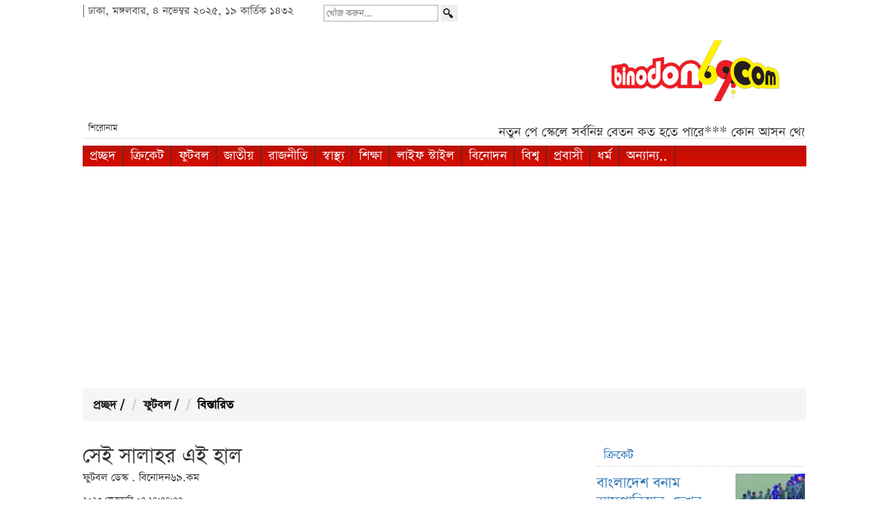

--- FILE ---
content_type: text/html; charset=UTF-8
request_url: https://www.binodon69.com/article/972206/index.html
body_size: 10758
content:
<!DOCTYPE html>
<html lang="en-us">
<head>
    <meta charset="utf-8">
    <meta name="viewport" content="width=device-width, initial-scale=1.0">
        <!-- Page Title -->
    <title>সেই সালাহর এই হাল</title>
    <!-- SEO & Open Graph Meta Tags -->
    <meta property="og:title" content="সেই সালাহর এই হাল" />
    <meta name="description" content="মোহাম্মদ সালাহ মিশরীয় এই তারকা সময় টা মোটেও ভালো যাচ্ছে না। গোল যেন সোনার হরিন হয়ে গেছে তার জন্যই। অথচ বছর দুয়েক আগেও ব্যালন ডি’র জয়ীদের সম্ভব্য নামের তালিকায়ও তার নাম থাকতো।সেই সালাহই এখন যেন নিজেকে হারিয়ে খুজছেন।">
    <meta name="keywords" content="মোহাম্মদ, সালাহ, মিশরীয়, এই, তারকা, সময়, টা, মোটেও, ভালো, যাচ্ছে">
    <meta name="robots" content="index, follow" />

    <!-- Facebook Meta Tags -->
    <meta property="fb:pages" content="1643574249220454" />
    <meta property="fb:app_id" content="588140924689854"/>
    <meta property="fb:admins" content="monir1986"/>
    <meta property="article:author" content="https://www.facebook.com/Entertain69/"/>
    <meta property="og:type" content="article" />
    <meta property="article:publisher" content="https://www.facebook.com/Entertain69/" />
    
    <!-- Canonical & OG URL -->
	    <meta property="og:url" content="https://www.binodon69.com/article/972206/index.html" />
    <link rel="canonical" href="https://www.binodon69.com/article/972206/index.html">

    <!-- Open Graph Image -->
    <meta property="og:image" content="https://www.binodon69.com/thum/article_images/2023/02/05/sa-1200x800.jpg" />
    <meta property="og:image:type" content="image/webp" />
    <meta property="og:image:width" content="1200" />
    <meta property="og:image:height" content="800" />
    <meta property="og:description" content="মোহাম্মদ সালাহ মিশরীয় এই তারকা সময় টা মোটেও ভালো যাচ্ছে না। গোল যেন সোনার হরিন হয়ে গেছে তার জন্যই। অথচ বছর দুয়েক আগেও ব্যালন ডি’র জয়ীদের সম্ভব্য নামের তালিকায়ও তার নাম থাকতো।সেই সালাহই এখন যেন নিজেকে হারিয়ে খুজছেন।" />
    <meta property="og:site_name" content="binodon69.com" />
    <meta name="google-site-verification" content="GTVbWpwg7eJjgPd1dHrdi8Dz6GajEfZB9YTm-MJgmqU" />
<!-- Schema.org JSON-LD -->
<script type="application/ld+json">
{
    "@context": "https://schema.org",
    "@type": "NewsArticle",
    "mainEntityOfPage": {
        "@type": "WebPage",
        "@id": "https://www.binodon69.com/article/972206/index.html"
    },
    "headline": "সেই সালাহর এই হাল",
    "image": [
        "https://www.binodon69.com/thum/article_images/2023/02/05/sa-1200x800.jpg"
    ],
    "datePublished": "2023-02-05T14:57:55+06:00",
    "author": {
        "@type": "Person",
        "name": "নিজস্ব প্রতিবেদক",
        "url": "https://www.binodon69.com/"
            },
    "publisher": {
        "@type": "Organization",
        "name": "Binodon69",
        "logo": {
            "@type": "ImageObject",
            "url": "https://www.binodon69.com/images/logo-big.png"
        }
    },
    "description": "মোহাম্মদ সালাহ মিশরীয় এই তারকা সময় টা মোটেও ভালো যাচ্ছে না। গোল যেন সোনার হরিন হয়ে গেছে তার জন্যই। অথচ বছর দুয়েক আগেও ব্যালন ডি’র জয়ীদের সম্ভব্য নামের তালিকায়ও তার নাম থাকতো।সেই সালাহই এখন যেন নিজেকে হারিয়ে খুজছেন।"
}
</script>



<!--=================meta end====================-->
<link href="https://www.binodon69.com/html_helper/css/bootstrap.css?v=1519492022" rel="stylesheet" />
<link rel="stylesheet" href="https://www.binodon69.com/html_helper/css/binodon69.css?v=1759421934" type="text/css" media="screen" />
<link rel="stylesheet" href="https://www.binodon69.com/html_helper/css/home.css?v=1744487274" type="text/css" media="screen" />

<link rel="stylesheet" href="https://www.binodon69.com/html_helper/css/fontface.css?v=1756995924" type="text/css" media="screen" />
<link rel="stylesheet" type="text/css" media="screen" href="https://www.binodon69.com/html_helper/css/datetimepicker.css?v=1415126180" />
<link rel="stylesheet" href="https://www.binodon69.com/html_helper/css/menu.css?v=1756906716" type="text/css" media="screen" />
<link rel="stylesheet" href="https://www.binodon69.com/html_helper/css/tab.css?v=1415126180" type="text/css" media="screen" />
<link rel="stylesheet" href="https://www.binodon69.com/html_helper/css/scroll.css?v=1415126180" type="text/css" media="screen" />
<link rel="stylesheet" href="https://www.binodon69.com/html_helper/css/advertisement.css?v=1415126180" type="text/css" media="screen" />
<link rel="stylesheet" type="text/css" href="https://www.binodon69.com/html_helper/menu/menu.css?v=1521896220" />
<!--menu-->
<link rel="icon" type="image/x-icon" href="https://www.binodon69.com/images/favicon.ico" />
<script async src="https://pagead2.googlesyndication.com/pagead/js/adsbygoogle.js?client=ca-pub-9105201173730106" crossorigin="anonymous"></script>
<!-- Google tag (gtag.js) -->
<script async src="https://www.googletagmanager.com/gtag/js?id=G-N1XGN82LKJ"></script>
<script>
  window.dataLayer = window.dataLayer || [];
  function gtag(){dataLayer.push(arguments);}
  gtag('js', new Date());

  gtag('config', 'G-N1XGN82LKJ');
</script>                                                    
<script type='text/javascript' src='https://www.binodon69.com/js/sharethis.js#property=681c6f8031bb5000198ba380&product=sop' async='async'></script>
</head><body>
    <div id="warper">
        <div id="main-body" class="container-fluid">
                       
            <!--header st-->
            <div class="header">
            	<!--hd top-->
<div id="header-top" class="container-fluid">
    <div class="top-date col-sm-4">
        <p>|
        ঢাকা, মঙ্গলবার, ৪ নভেম্বর ২০২৫, ১৯ কার্তিক ১৪৩২  
        </p> 	
    </div>


<div id="search">
      <div class="site-search">
      <form method="post" role="search" aria-label="Site Search">
        <input type="hidden" name="page" value="search"/>
        
        <label for="q_article" class="sr-only">খোঁজ করুন...</label>
        <input 
          type="text" 
          id="q_article" 
          name="q" 
          value="" 
          class="search-keyword" 
          placeholder="খোঁজ করুন..." 
        />
        
        <button type="submit" name="sq_submit" class="search-btn" aria-label="Search"></button>
      </form>

      <div id="unicode_font_top">
        <div id="unicode_font">
          <label>
            <input type="radio" name="layoutGrp_article" onclick="makeUnijoyEditor('q_article');switched=false;"/> ইউনিবিজয়
          </label>
          <label>
            <input type="radio" name="layoutGrp_article" onclick="makePhoneticEditor('q_article');switched=false;"/> ফনেটিক
          </label>
          <div class="close">
            <a href="javascript:void(0);" onclick="hide_option()" aria-label="Close search options">x</a>
          </div>
        </div>
      </div>
    </div>
  </div>

 
 <!---   <div class="social-icon col-sm-2" style="float: right;">
        <ul class="social">
            <li><a href="https://www.facebook.com/Entertain69/" target="_blank"><img src="https://www.binodon69.com/images/fb.png" alt="Facebook"/></a></li>
            <li><a href="#"><img src="https://www.binodon69.com/images/g.png" alt="Google"/></a></li>
            <li><a href="#"><img src="https://www.binodon69.com/images/tw.png" alt="Tw"/></a></li>
            <li><a href="https://www.binodon69.com/rss/rss.xml" target="_blank"><img src="https://www.binodon69.com/images/rss.jpg" alt="RSS"/></a></li>
        </ul>
    </div>---->
      
</div>
<!--hd top end-->

<!--logo-->
<div id="logo" class="container-fluid">
    <div id="logo-left">
    </div>
    <div id="logo-right" class="col-sm-4">
			<a href="https://www.binodon69.com/"><img src="https://www.binodon69.com/images/logo-big.png" alt="Binodon69" width="300" height="150" style="max-width: 100%; height: auto;"></a>
    </div>
</div>
<!--logo end-->            </div>
            <!--header end-->
            
            <!--braking-->
                        <!--braking end-->
            
                        
            <div class="letest-news container-fluid">
                <h3>শিরোনাম</h3> 
                <div class="scrol-news"> <!--id="header3-1-left-ticker"-->
                    <marquee align="top" onMouseOut="this.start();" onMouseOver="this.stop();" scrollamount="1" scrolldelay="10" behavior="scroll" direction="left" truespeed="truespeed" style="">
                                                        <a href="https://www.binodon69.com/article/994657/index.html"><i class="icon-stop"></i> নতুন পে স্কেলে সর্বনিম্ন বেতন কত হতে পারে***</a>
                                                                <a href="https://www.binodon69.com/article/994656/index.html"><i class="icon-stop"></i> কোন আসন থেকে মনোনয়ন পেলেন লুৎফুজ্জামান বাবর***</a>
                                                                <a href="https://www.binodon69.com/article/994655/index.html"><i class="icon-stop"></i> যে কারনে বিএনপির প্রার্থী তালিকায় নেই নাম দুদুর***</a>
                                                                <a href="https://www.binodon69.com/article/994652/index.html"><i class="icon-stop"></i> পে স্কেলে আসছে বড় পরিবর্তন: গ্রেড কমে হতে পারে ১২টি***</a>
                                                                <a href="https://www.binodon69.com/article/994651/index.html"><i class="icon-stop"></i> প্রার্থী তালিকায় নেই রিজভী-নজরুল: বাদ পড়ার কারণ জানাল বিএনপি সূত্র***</a>
                                                                <a href="https://www.binodon69.com/article/994650/index.html"><i class="icon-stop"></i> মনোনয়ন না পেয়ে বিএনপি কর্মীদের সড়ক অবরোধ***</a>
                                                                <a href="https://www.binodon69.com/article/994648/index.html"><i class="icon-stop"></i> দেশের বাজারে আবারও বেড়েছে সোনার দাম***</a>
                                                    </marquee>
                </div>
            </div>
            
            <!--menu st-->
            <nav class="navbar">
                <div class="container-fluid">
                    <div class="navbar-header">
    
					<button type="button" class="navbar-toggle" data-toggle="collapse" data-target="#news-cat" aria-label="Toggle navigation">
					  <span class="icon-bar"></span>
					  <span class="icon-bar"></span>
					  <span class="icon-bar"></span>                        
					</button>

                    </div>
                    <div class="collapse navbar-collapse" id="news-cat">
                          <div id="menu" class="menu_container">
    <!-- Left Nav Section -->
    <ul class="menu-ul">
        <li><a href="https://www.binodon69.com/index.php" >প্রচ্ছদ</a></li>
		<li class="has-dropdown"><a href="https://www.binodon69.com/group/13/index.html" >ক্রিকেট</a></li><li class="has-dropdown"><a href="https://www.binodon69.com/group/14/index.html" class="active">ফুটবল</a></li><li class="has-dropdown"><a href="https://www.binodon69.com/group/16/index.html" >জাতীয়</a></li><li class="has-dropdown"><a href="https://www.binodon69.com/group/26/index.html" >রাজনীতি</a></li><li class="has-dropdown"><a href="https://www.binodon69.com/group/17/index.html" >স্বাস্থ্য</a></li><li class="has-dropdown"><a href="https://www.binodon69.com/group/18/index.html" >শিক্ষা</a></li><li class="has-dropdown"><a href="https://www.binodon69.com/group/19/index.html" >লাইফ স্টাইল</a></li><li class="has-dropdown"><a href="https://www.binodon69.com/group/20/index.html" >বিনোদন</a></li><li class="has-dropdown"><a href="https://www.binodon69.com/group/21/index.html" >বিশ্ব</a></li><li class="has-dropdown"><a href="https://www.binodon69.com/group/22/index.html" >প্রবাসী</a></li><li class="has-dropdown"><a href="https://www.binodon69.com/group/25/index.html" >ধর্ম</a></li>        <li class="has-dropdown">
        	<a href="">অন্যান্য..</a>
            <div id="dropdown-right" class="menu-dropdown w200">
                <div class="dropdown-part1 more-menu">
                    <ul class="menu-ul">
                                            </ul>
                </div>
            </div>
        </li>
    </ul>
</div>

<!--<div class="menu-small">
	<ul>
    </ul>
</div>-->                    </div>
                </div>
            </nav>
            <!--menu end-->
            
            <!--main content-->
            <div id="main-content">
                <ul class="breadcrumb">
  <li><a href="https://www.binodon69.com/">প্রচ্ছদ</a> <span class="divider">/</span></li>
  <li><a href="https://www.binodon69.com/group/14/index.html">ফুটবল</a> <span class="divider">/</span></li>
  <li class="active">বিস্তারিত</li>
</ul>

<div id="category-left" class="details_news col-sm-9">
    
    <!-- shareThis Button start -->
    <div id="article-reporter-top" style="margin-bottom: 10px;">
        <div class="">
        	        </div>
    </div>

    <!-- shareThis Button END -->
<!-- <div class="table table-responsive text-center text-muted">    

    </div>-->
    <div class="article-details">
	    
            <div class="news-details">
            	<h4></h4>                <h1>সেই সালাহর এই হাল</h1>
            </div>
             <div class="dask-name h4">
                ফুটবল ডেস্ক . বিনোদন৬৯.কম            </div>
            <small>
            	<i class="icon-time" title="প্রকাশিত"></i> ২০২৩ ফেব্রুয়ারি ০৫ ১৪:৫৭:৫৫                  <!--<a href="print.php?news_id=972206" target="_blank"><i class="icon-print"></i> প্রিন্ট</a>-->
            </small>
            
            <div class="news-top"> 
                <picture>
									<source srcset="https://www.binodon69.com/article_images/2023/02/05/sa.webp" type="image/webp">
									<source srcset="https://www.binodon69.com/article_images/2023/02/05/sa.jpg" type="image/jpeg">
									<img src="https://www.binodon69.com/article_images/2023/02/05/sa.jpg" 
										 alt="সেই সালাহর এই হাল" 
										 class="rounded img-fluid"
										 width="1200" height="800" 
										 loading="lazy">
								</picture>            </div>
            			<!-- <div class="table table-responsive text-center text-muted">    

                 </div>-->
				<p>গত মৌসুমেও যৌথভাবে সর্বোচ্চ ২৩ গোলের রেকর্ড ছিলো সালাহর দখলে।কিন্তু এই মৌসুমে নিজের ছায়াকেও যেন খুঁজে পাচ্ছেন না। জানুয়ারিতে একটি গোলও পাননি তিনি। ইংলিশ প্রিমিয়ার লিগের চলতি মৌসুমে ২০ ম্যাচে গোল করেছেন মাত্র ৭টি। সবমিলিয়ে নিজের আত্মবিশ্বাসটাই যেন হারাতে বসেছেন লিভারপুলের এই মিশরীয় তারকা ফুটবলার।</p>
<p>সালাহর মতোই ব্যর্থতার বৃত্ত থেকে বের হতে পারছে না লিভারপুলও। ইপিএলে শিরোপা জেতা তো দূরের কথা আগামী মৌসুমে চ্যাম্পিয়ন্স লিগ খেলাটাই যেন দায় হয়ে দাঁড়িয়েছে তাদের কাছে। সালাহ’র এই ফিকে পারফর্ম্যান্স আর গোল করতে না পারার ব্যর্থতাই কোনঠাসা করে দিচ্ছে লিভারপুলকে। ২০ ম্যাচে ২৯ পয়েন্ট নিয়ে প্রিমিয়ার লিগের ১০ নম্বরে অবস্থান করছে লিভারপুল। পয়েন্ট টেবিলের সবার উপরে থাকা আর্সেনালের পয়েন্ট ২০ ম্যাচে ৫০।</p>
<p>ক্লাবের হয়ে যা যা অর্জন করা দরকার প্রায় সবটাই অর্জন করেছেন সালাহ। লিভারপুলকে জিতিয়েছেন চ্যাম্পিয়ন্স লিগ। দলটার হয়ে এখন পর্যন্ত ২৮৫ ম্যাচে গোল করেছেন ১৭৩টি এবং করিয়েছেন ৭০টি। ৬ মৌসুম খেলে গোল্ডেন বল জিতেছেন ৩ বার।</p>

 
    </div>
    
<div class="text-center text-muted" style="position: relative;">
    <a href="https://news.google.com/publications/CAAqBwgKMIXytQswko3NAw" target="_blank" style="text-decoration: none; color: #FF0000; font-size: 25px; font-weight: bold; display: inline-flex; align-items: center;">
        <img src="/add/google-news.png" alt="Google News" width="35" height="35" style="width: 35px; margin-right: 10px;">
        গুগল নিউজ ফলো করুন
    </a>
</div>



    <div id="article-details-top">
<!-- ShareThis BEGIN --><div class="sharethis-inline-share-buttons"></div><!-- ShareThis END -->
    </div>
    <!--user comment view-->    
    <h2 id="nirbachito">আপনার জন্য নির্বাচিত নিউজ </h2>
        <div class="tab-pane" id="tab2">
            <ul id="" style="height:310px; overflow:auto;">
			                    <li><a  href="https://www.binodon69.com/article/994603/index.html">২০ গ্রেড থাকছে না: সরকারি বেতন কাঠামোতে বড় পরিবর্তন আনছে পে কমিশন</a></li>
                                        <li><a  href="https://www.binodon69.com/article/994651/index.html">প্রার্থী তালিকায় নেই রিজভী-নজরুল: বাদ পড়ার কারণ জানাল বিএনপি সূত্র</a></li>
                                        <li><a  href="https://www.binodon69.com/article/994632/index.html">পে স্কেল বাস্তবায়ন জানুয়ারিতে: ১৫ লাখ কর্মীর বেতন দ্বিগুণ</a></li>
                                        <li><a  href="https://www.binodon69.com/article/994631/index.html">যত বাড়তে পারে সরকারি কর্মকর্তা-কর্মচারীদের বেতন</a></li>
                                        <li><a  href="https://www.binodon69.com/article/994628/index.html">আজকের সোনার বাজারদর: ৩ নভেম্বর ২০২৫</a></li>
                                        <li><a  href="https://www.binodon69.com/article/994643/index.html">একটু পর মাঠে নামবে আর্জেন্টিনা বনাম বেলজিয়াম: সরাসরি দেখুন এখানে</a></li>
                                        <li><a  href="https://www.binodon69.com/article/994639/index.html">গ্রেড অনুসারে বাড়ছে মহার্ঘ ভাতা: ১১-২০ গ্রেড পাবে ২৫%, সর্বনিম্ন বৃদ্ধি ৪০০০ টাকা</a></li>
                                        <li><a  href="https://www.binodon69.com/article/994609/index.html">কবে ঘোষণা হচ্ছে নতুন পে স্কেল; যা জানাচ্ছে পে কমিশন</a></li>
                                        <li><a  href="https://www.binodon69.com/article/994596/index.html">খরচ কমে গেল: বিকাশ, নগদ, রকেটে সরাসরি আন্তঃলেনদেন চালু</a></li>
                                        <li><a  href="https://www.binodon69.com/article/994586/index.html">নতুন পে স্কেলে কর্মকর্তা-কর্মচারীদের জবাবদিহিতা বাধ্যতামূলক!</a></li>
                                        <li><a  href="https://www.binodon69.com/article/994593/index.html">নতুন বেতন কাঠামো নিয়ে সর্বশেষ কী জানা গেল</a></li>
                                        <li><a  href="https://www.binodon69.com/article/994595/index.html">নতুন পে-স্কেলে যেভাবে ব্যাপকভাবে বাড়বে জনদুর্ভোগ</a></li>
                                        <li><a  href="https://www.binodon69.com/article/994611/index.html">বিশ্বকাপ মিশন শুরু: বেলজিয়ামের মুখোমুখি আর্জেন্টিনা, যেভাবে দেখবেন</a></li>
                                        <li><a  href="https://www.binodon69.com/article/994655/index.html">যে কারনে বিএনপির প্রার্থী তালিকায় নেই নাম দুদুর</a></li>
                                        <li><a  href="https://www.binodon69.com/article/994623/index.html">দ্বিগুণ হচ্ছে সরকারি বেতন: ২০২৬ থেকে নতুন পে স্কেল, চাপে ৪ কোটি চাকরিজীবী</a></li>
                                </ul>
        </div>
    <!--user comment view end-->
<!--
    
    <div id="footer-copyright">
    	<i>
            <?//=html_entity_decode($home->get_page('copyright', 'page_description'))?>
        </i>
    </div>
-->

    <div class="more-news">
    	<!--all news-->
<h4><a href="https://www.binodon69.com/allnews/14">এ বিভাগের অন্যান্য সংবাদ</a></h4>
        <div class="more-news-box col-sm-4 <?//=$div == 3 ? 'morenews-box-right-div' : null?>">
            <div class="more-content">
              <div class="more-left-img">
				<picture>
					<source srcset="https://www.binodon69.com/thum/article_images/2025/11/02/rsz_a4682ebd-c7b5-4680-b5c7-5c8dcd92e8f9-50x35.webp" type="image/webp">
					<source srcset="https://www.binodon69.com/thum/article_images/2025/11/02/rsz_a4682ebd-c7b5-4680-b5c7-5c8dcd92e8f9-50x35.jpg" type="image/jpeg">
					<img src="https://www.binodon69.com/thum/article_images/2025/11/02/rsz_a4682ebd-c7b5-4680-b5c7-5c8dcd92e8f9-50x35.jpg" alt="বিশ্বকাপ মিশন শুরু: বেলজিয়ামের মুখোমুখি আর্জেন্টিনা, যেভাবে দেখবেন" width="50" height="35" loading="lazy">
				</picture></div>
              <h3><a href="https://www.binodon69.com/article/994611/index.html"><p>বিশ্বকাপ মিশন শুরু: বেলজিয়ামের মুখোমুখি আর্জেন্টিনা, যেভাবে দেখবেন</p></a></h3>
            </div>
        </div>
	          <div class="more-news-box col-sm-4 <?//=$div == 3 ? 'morenews-box-right-div' : null?>">
            <div class="more-content">
              <div class="more-left-img">
				<picture>
					<source srcset="https://www.binodon69.com/thum/article_images/2025/11/01/rsz_c5c6c304-03c5-46a1-a168-808ce9069e13-50x35.webp" type="image/webp">
					<source srcset="https://www.binodon69.com/thum/article_images/2025/11/01/rsz_c5c6c304-03c5-46a1-a168-808ce9069e13-50x35.jpg" type="image/jpeg">
					<img src="https://www.binodon69.com/thum/article_images/2025/11/01/rsz_c5c6c304-03c5-46a1-a168-808ce9069e13-50x35.jpg" alt="ব্রাজিল বনাম সেনেগাল: কবে, কখন, কিভাবে দেখবেন" width="50" height="35" loading="lazy">
				</picture></div>
              <h3><a href="https://www.binodon69.com/article/994572/index.html"><p>ব্রাজিল বনাম সেনেগাল: কবে, কখন, কিভাবে দেখবেন</p></a></h3>
            </div>
        </div>
	          <div class="more-news-box col-sm-4 <?//=$div == 3 ? 'morenews-box-right-div' : null?>">
            <div class="more-content">
              <div class="more-left-img">
				<picture>
					<source srcset="https://www.binodon69.com/thum/article_images/2025/10/31/rsz_f8f6024b-70ab-4936-8108-2926948ab84d-50x35.webp" type="image/webp">
					<source srcset="https://www.binodon69.com/thum/article_images/2025/10/31/rsz_f8f6024b-70ab-4936-8108-2926948ab84d-50x35.jpg" type="image/jpeg">
					<img src="https://www.binodon69.com/thum/article_images/2025/10/31/rsz_f8f6024b-70ab-4936-8108-2926948ab84d-50x35.jpg" alt="বাংলাদেশ ফুটবলের পরবর্তী ২ ম্যাচ; পূর্ণাঙ্গ সময়সূচি" width="50" height="35" loading="lazy">
				</picture></div>
              <h3><a href="https://www.binodon69.com/article/994551/index.html"><p>বাংলাদেশ ফুটবলের পরবর্তী ২ ম্যাচ; পূর্ণাঙ্গ সময়সূচি</p></a></h3>
            </div>
        </div>
	  <div style="clear:both"></div>        <div class="more-news-box col-sm-4 <?//=$div == 3 ? 'morenews-box-right-div' : null?>">
            <div class="more-content">
              <div class="more-left-img">
				<picture>
					<source srcset="https://www.binodon69.com/thum/article_images/2025/10/31/toss-50x35.webp" type="image/webp">
					<source srcset="https://www.binodon69.com/thum/article_images/2025/10/31/toss-50x35.jpg" type="image/jpeg">
					<img src="https://www.binodon69.com/thum/article_images/2025/10/31/toss-50x35.jpg" alt="বাঁচা-মরার লড়াইয়ে বড় রদবদল; একাদশে একাধিক পরিবর্তনের সম্ভাবনা!" width="50" height="35" loading="lazy">
				</picture></div>
              <h3><a href="https://www.binodon69.com/article/994539/index.html"><p>বাঁচা-মরার লড়াইয়ে বড় রদবদল; একাদশে একাধিক পরিবর্তনের সম্ভাবনা!</p></a></h3>
            </div>
        </div>
	          <div class="more-news-box col-sm-4 <?//=$div == 3 ? 'morenews-box-right-div' : null?>">
            <div class="more-content">
              <div class="more-left-img">
				<picture>
					<source srcset="https://www.binodon69.com/thum/article_images/2025/10/30/rsz_48e861b4-44c4-454b-b365-de8184523f2e-50x35.webp" type="image/webp">
					<source srcset="https://www.binodon69.com/thum/article_images/2025/10/30/rsz_48e861b4-44c4-454b-b365-de8184523f2e-50x35.jpg" type="image/jpeg">
					<img src="https://www.binodon69.com/thum/article_images/2025/10/30/rsz_48e861b4-44c4-454b-b365-de8184523f2e-50x35.jpg" alt="আবারও কমলো সোনার দাম" width="50" height="35" loading="lazy">
				</picture></div>
              <h3><a href="https://www.binodon69.com/article/994529/index.html"><p>আবারও কমলো সোনার দাম</p></a></h3>
            </div>
        </div>
	          <div class="more-news-box col-sm-4 <?//=$div == 3 ? 'morenews-box-right-div' : null?>">
            <div class="more-content">
              <div class="more-left-img">
				<picture>
					<source srcset="https://www.binodon69.com/thum/article_images/2025/10/29/rsz_4ec53676-5d46-43b0-adfd-c21cf9dd5799-50x35.webp" type="image/webp">
					<source srcset="https://www.binodon69.com/thum/article_images/2025/10/29/rsz_4ec53676-5d46-43b0-adfd-c21cf9dd5799-50x35.jpg" type="image/jpeg">
					<img src="https://www.binodon69.com/thum/article_images/2025/10/29/rsz_4ec53676-5d46-43b0-adfd-c21cf9dd5799-50x35.jpg" alt="মাটি থেকে ১১৫০ ফুট উঁচুতে স্টেডিয়াম বানাচ্ছে সৌদি আরব" width="50" height="35" loading="lazy">
				</picture></div>
              <h3><a href="https://www.binodon69.com/article/994501/index.html"><p>মাটি থেকে ১১৫০ ফুট উঁচুতে স্টেডিয়াম বানাচ্ছে সৌদি আরব</p></a></h3>
            </div>
        </div>
	  <div style="clear:both"></div>        <div class="more-news-box col-sm-4 <?//=$div == 3 ? 'morenews-box-right-div' : null?>">
            <div class="more-content">
              <div class="more-left-img">
				<picture>
					<source srcset="https://www.binodon69.com/thum/article_images/2025/10/27/bd-thailand-50x35.webp" type="image/webp">
					<source srcset="https://www.binodon69.com/thum/article_images/2025/10/27/bd-thailand-50x35.jpg" type="image/jpeg">
					<img src="https://www.binodon69.com/thum/article_images/2025/10/27/bd-thailand-50x35.jpg" alt="৯০ মিনিটের খেলা শেষ; বাংলাদেশ বনাম থাইল্যান্ড, দেখুন ফলাফল" width="50" height="35" loading="lazy">
				</picture></div>
              <h3><a href="https://www.binodon69.com/article/994435/index.html"><p>৯০ মিনিটের খেলা শেষ; বাংলাদেশ বনাম থাইল্যান্ড, দেখুন ফলাফল</p></a></h3>
            </div>
        </div>
	          <div class="more-news-box col-sm-4 <?//=$div == 3 ? 'morenews-box-right-div' : null?>">
            <div class="more-content">
              <div class="more-left-img">
				<picture>
					<source srcset="https://www.binodon69.com/thum/article_images/2025/10/27/rsz_a3b56bfd-75f4-48fe-9d40-cc43e416cdef-50x35.webp" type="image/webp">
					<source srcset="https://www.binodon69.com/thum/article_images/2025/10/27/rsz_a3b56bfd-75f4-48fe-9d40-cc43e416cdef-50x35.jpg" type="image/jpeg">
					<img src="https://www.binodon69.com/thum/article_images/2025/10/27/rsz_a3b56bfd-75f4-48fe-9d40-cc43e416cdef-50x35.jpg" alt="প্রথম ম্যাচে টস হারলো বাংলাদেশ, দেখুন একাদশ
" width="50" height="35" loading="lazy">
				</picture></div>
              <h3><a href="https://www.binodon69.com/article/994432/index.html"><p>প্রথম ম্যাচে টস হারলো বাংলাদেশ, দেখুন একাদশ</p>
</a></h3>
            </div>
        </div>
	          <div class="more-news-box col-sm-4 <?//=$div == 3 ? 'morenews-box-right-div' : null?>">
            <div class="more-content">
              <div class="more-left-img">
				<picture>
					<source srcset="https://www.binodon69.com/thum/article_images/2025/10/27/rsz_95449fdf-eecd-4ac4-9e73-f9621a61bd13-50x35.webp" type="image/webp">
					<source srcset="https://www.binodon69.com/thum/article_images/2025/10/27/rsz_95449fdf-eecd-4ac4-9e73-f9621a61bd13-50x35.jpg" type="image/jpeg">
					<img src="https://www.binodon69.com/thum/article_images/2025/10/27/rsz_95449fdf-eecd-4ac4-9e73-f9621a61bd13-50x35.jpg" alt="চলছে বাংলাদেশ বনাম থাইল্যান্ড ম্যাচ: সরাসরি দেখুন এখানে" width="50" height="35" loading="lazy">
				</picture></div>
              <h3><a href="https://www.binodon69.com/article/994431/index.html"><p>চলছে বাংলাদেশ বনাম থাইল্যান্ড ম্যাচ: সরাসরি দেখুন এখানে</p></a></h3>
            </div>
        </div>
	  <div style="clear:both"></div>
    </div>
    <div id="user-view">
	    <div class="fb-like-box" data-href="https://www.facebook.com/Entertain69" data-width="670" data-colorscheme="light" data-show-faces="true" data-header="false" data-stream="false" data-show-border="false"></div>
    </div>
</div>

<div id="category-right" class="col-sm-3">
<div id="share-bazar"> 
    <h2 class="heading">
        <a href="https://www.binodon69.com/group/13/index.html">
            ক্রিকেট        </a>
    </h2> 
                    <div class="special-news-box">
                    <picture>
                        <source srcset="https://www.binodon69.com/thum/article_images/2025/11/02/rsz_eefb0a45-49c9-43cd-9bc0-5bbe996113c0-100x70.webp" type="image/webp">
                        <source srcset="https://www.binodon69.com/thum/article_images/2025/11/02/rsz_eefb0a45-49c9-43cd-9bc0-5bbe996113c0-100x70.jpg" type="image/jpeg">
                        <img src="https://www.binodon69.com/thum/article_images/2025/11/02/rsz_eefb0a45-49c9-43cd-9bc0-5bbe996113c0-100x70.jpg" alt="বাংলাদেশ বনাম আফগানিস্তান, দেখুন সরাসরি (অনূর্ধ্ব-১৯)" width="100" height="70" loading="lazy">
                    </picture>
                                        <h3><a href="https://www.binodon69.com/article/994615/index.html">বাংলাদেশ বনাম আফগানিস্তান, দেখুন সরাসরি (অনূর্ধ্ব-১৯)</a></h3>
                    <p>আগামীকাল সোমবার (৩ নভেম্বর) সকাল ৯টায়, রাজশাহীর শহীদ এ.এইচ.এম কামারুজ্জামান স্টেডিয়ামে মুখোমুখি হতে চলেছে বাংলাদেশ ...</p>
                </div>
                                <div class="special-news-box bottom">
                    <picture>
                        <source srcset="https://www.binodon69.com/thum/article_images/2025/10/31/bd-cricket-100x70.webp" type="image/webp">
                        <source srcset="https://www.binodon69.com/thum/article_images/2025/10/31/bd-cricket-100x70.jpg" type="image/jpeg">
                        <img src="https://www.binodon69.com/thum/article_images/2025/10/31/bd-cricket-100x70.jpg" alt="চলছে বাংলাদেশ বনাম ওয়েস্ট ইন্ডিজ ম্যাচ; লাইভ দেখুন এখানে" width="100" height="70" loading="lazy">
                    </picture>
                                        <h3><a href="https://www.binodon69.com/article/994547/index.html">চলছে বাংলাদেশ বনাম ওয়েস্ট ইন্ডিজ ম্যাচ; লাইভ দেখুন এখানে</a></h3>
                    <p>প্রথম দুই ম্যাচ হেরে ইতোমধ্যেই সিরিজ খুইয়েছে বাংলাদেশ। তাই আজকের ম্যাচটি টাইগারদের জন্য মান বাঁচানোর ...</p>
                </div>
                        <ul class="arrow" style="float: left;">
                                    <li><a href="https://www.binodon69.com/article/994607/index.html">ভারত বনাম অস্ট্রেলিয়া: সরাসরি দেখুন মোবাইলে</a></li>
                                                <li><a href="https://www.binodon69.com/article/994579/index.html">বাংলাদেশ জাতীয় ক্রিকেট দলের অধিনায়ক হলেন শান্ত</a></li>
                                                <li><a href="https://www.binodon69.com/article/994565/index.html">ম্যাচ হারলেও ২৭ বছরের ইতিহাস শীর্ষে বাংলাদেশের লেগস্পিনার</a></li>
                                                <li><a href="https://www.binodon69.com/article/994546/index.html">বাঁচা-মরার লড়াইয়ে যে একাদশ নিয়ে খেলবে বাংলাদেশ</a></li>
                                                <li><a href="https://www.binodon69.com/article/994514/index.html">হাসপাতালে ভর্তি মাহমুদউল্লাহ রিয়াদ</a></li>
                                                <li><a href="https://www.binodon69.com/article/994507/index.html">তৃতীয় টি-টোয়েন্টির জন্য নতুন করে দল ঘোষণা করল বিসিবি</a></li>
                                                <li><a href="https://www.binodon69.com/article/994499/index.html">'ডু অর ডাই' ম্যাচ, বাংলাদেশকে জয়ের জন্য কত টার্গেট দিল ওয়েস্ট ইন্ডিজ</a></li>
                                                <li><a href="https://www.binodon69.com/article/994495/index.html">টি-টোয়েন্টির 'ডট বলের রাজা' এখন মুস্তাফিজ!</a></li>
                                                <li><a href="https://www.binodon69.com/article/994492/index.html">আজ বাংলাদেশ-ওয়েস্ট ইন্ডিজ ২য় টি-টোয়েন্টি: সম্ভাব্য একাদশ</a></li>
                                                <li><a href="https://www.binodon69.com/article/994481/index.html">South Africa vs Pakistan: লাইভ দেখুন এখানে
</a></li>
                                </ul>
        </div>
    <div id="share-bazar"> 
    <h2 class="heading">
        <a href="https://www.binodon69.com/group/14/index.html">
            ফুটবল        </a>
    </h2> 
                    <div class="special-news-box">
                    <picture>
                        <source srcset="https://www.binodon69.com/thum/article_images/2025/11/01/rsz_c5c6c304-03c5-46a1-a168-808ce9069e13-100x70.webp" type="image/webp">
                        <source srcset="https://www.binodon69.com/thum/article_images/2025/11/01/rsz_c5c6c304-03c5-46a1-a168-808ce9069e13-100x70.jpg" type="image/jpeg">
                        <img src="https://www.binodon69.com/thum/article_images/2025/11/01/rsz_c5c6c304-03c5-46a1-a168-808ce9069e13-100x70.jpg" alt="ব্রাজিল বনাম সেনেগাল: কবে, কখন, কিভাবে দেখবেন" width="100" height="70" loading="lazy">
                    </picture>
                                        <h3><a href="https://www.binodon69.com/article/994572/index.html">ব্রাজিল বনাম সেনেগাল: কবে, কখন, কিভাবে দেখবেন</a></h3>
                    <p>ফুটবলপ্রেমীদের জন্য অপেক্ষা করছে একটি দারুণ আন্তর্জাতিক প্রীতি ম্যাচ। এই ম্যাচে ল্যাটিন আমেরিকার পাওয়ারহাউস ব্রাজিলের ...</p>
                </div>
                                <div class="special-news-box bottom">
                    <picture>
                        <source srcset="https://www.binodon69.com/thum/article_images/2025/10/30/rsz_48e861b4-44c4-454b-b365-de8184523f2e-100x70.webp" type="image/webp">
                        <source srcset="https://www.binodon69.com/thum/article_images/2025/10/30/rsz_48e861b4-44c4-454b-b365-de8184523f2e-100x70.jpg" type="image/jpeg">
                        <img src="https://www.binodon69.com/thum/article_images/2025/10/30/rsz_48e861b4-44c4-454b-b365-de8184523f2e-100x70.jpg" alt="আবারও কমলো সোনার দাম" width="100" height="70" loading="lazy">
                    </picture>
                                        <h3><a href="https://www.binodon69.com/article/994529/index.html">আবারও কমলো সোনার দাম</a></h3>
                    <p>নিজস্ব প্রতিবেদক: এক দিনের ব্যবধানে আবারও দেশের বাজারে সোনার দাম কমানোর ঘোষণা দিয়েছে বাংলাদেশ জুয়েলার্স ...</p>
                </div>
                        <ul class="arrow" style="float: left;">
                                    <li><a href="https://www.binodon69.com/article/994611/index.html">বিশ্বকাপ মিশন শুরু: বেলজিয়ামের মুখোমুখি আর্জেন্টিনা, যেভাবে দেখবেন</a></li>
                                                <li><a href="https://www.binodon69.com/article/994551/index.html">বাংলাদেশ ফুটবলের পরবর্তী ২ ম্যাচ; পূর্ণাঙ্গ সময়সূচি</a></li>
                                                <li><a href="https://www.binodon69.com/article/994539/index.html">বাঁচা-মরার লড়াইয়ে বড় রদবদল; একাদশে একাধিক পরিবর্তনের সম্ভাবনা!</a></li>
                                                <li><a href="https://www.binodon69.com/article/994501/index.html">মাটি থেকে ১১৫০ ফুট উঁচুতে স্টেডিয়াম বানাচ্ছে সৌদি আরব</a></li>
                                                <li><a href="https://www.binodon69.com/article/994435/index.html">৯০ মিনিটের খেলা শেষ; বাংলাদেশ বনাম থাইল্যান্ড, দেখুন ফলাফল</a></li>
                                                <li><a href="https://www.binodon69.com/article/994432/index.html">প্রথম ম্যাচে টস হারলো বাংলাদেশ, দেখুন একাদশ
</a></li>
                                                <li><a href="https://www.binodon69.com/article/994431/index.html">চলছে বাংলাদেশ বনাম থাইল্যান্ড ম্যাচ: সরাসরি দেখুন এখানে</a></li>
                                                <li><a href="https://www.binodon69.com/article/994429/index.html">কিছুক্ষণ পর বাংলাদেশ বনাম থাইল্যান্ড ম্যাচ: সরাসরি যেভাবে দেখবেন</a></li>
                                                <li><a href="https://www.binodon69.com/article/994428/index.html">বিকালে বাংলাদেশ বনাম থাইল্যান্ড ২য় ম্যাচ: Live যেভাবে দেখবেন</a></li>
                                                <li><a href="https://www.binodon69.com/article/994420/index.html">বাংলাদেশ বনাম থাইল্যান্ড ২য় ম্যাচ: Live যেভাবে দেখবেন</a></li>
                                </ul>
        </div>
</div>            </div>
            <!--main content end-->
        </div>
        
        <div id="footer" class="container-fluid" >
        	<div id="footer-menu">
            	<ul class="menu-ul">
                    <li><a href="https://www.binodon69.com/index.php">প্রচ্ছদ</a></li><!-- End Home Item -->
                                        <li><a href="https://www.binodon69.com/archive">আর্কাইভ</a></li>
                    <li><a href="https://www.binodon69.com/static/contacts">যোগাযোগ</a></li>
                </ul>
            </div>
            
            <div class="footer-bottom">
               	<div class="Fbottom-left col-sm-4"> 
                    <div class="Fbottom-left-bottom">
                        <div class="greentechsolution Developed by Green Tech Solution (www.greentechsolutionbd.com) 01716-868036,01712-720717">
                            <h1 style="font-size: 20px;">M M Online Media</h1> &copy; All Rights Reserved binodon69 2009-2025 </br>Developed by <b><a href="http://www.mmonlinemedia.org/" target="_blank">M M Online Media</a></b>
                        </div>
                    </div> 
                </div>
                
                <div class="Fbottom-right col-sm-8">
                	<p>সম্পাদক: মনিরুজ্জামান , সম্পাদকীয় ও বানিজ্যিক কার্যালয় : বাড়ী - ৩৬৭/এ, ফ্ল্যাট-২বি, রোড-০৯, বসুন্ধরা আবাসিক এলাকা, ঢাকা-১২১২। মোবাইল: +৮৮০১৯১১৭২৬০৫১, ইমেইল: নিউজ: <a href="/cdn-cgi/l/email-protection" class="__cf_email__" data-cfemail="0a63646c654a676765646663646f676f6e636b2465786d">[email&#160;protected]</a></p>                </div> 
            </div>
        </div>
    </div>
    <script data-cfasync="false" src="/cdn-cgi/scripts/5c5dd728/cloudflare-static/email-decode.min.js"></script><script src="https://www.binodon69.com/html_helper/js/jquery.js" defer></script>
    <script src="https://www.binodon69.com/html_helper/js/bootstrap.js" defer></script>
    <script src="https://www.binodon69.com/html_helper/js/greentech.js"></script>
    <script type="text/javascript" src="https://www.binodon69.com/html_helper/js/unijoy.js"></script>
	<script type="text/javascript" src="https://www.binodon69.com/html_helper/js/phoneticunicode.js"></script>
    <script src="https://www.binodon69.com/html_helper/js/bootstrap-transition.js"></script>
            
    <script src="https://www.binodon69.com/html_helper/js/bootstrap-dropdown.js"></script>
        <script src="https://www.binodon69.com/html_helper/js/bootstrap-tab.js" defer></script>
    <script src="https://www.binodon69.com/html_helper/js/bootstrap-carousel.js"></script>
    
    <script type="text/javascript">
	    $('.carousel').carousel({
			interval: 3000
		})
	</script>
	<script type="text/javascript" src="https://www.binodon69.com/html_helper/js/jquery.ui.touch-punch.min.js"></script>
    <script type="text/javascript" src="https://www.binodon69.com/html_helper/js/facescroll.js" defer></script>
	<script type="text/javascript">
		jQuery(function(){ // on page DOM load
			$('#demo1').alternateScroll();
			$('#demo2').alternateScroll();
			$('#demo3').alternateScroll();
			$('#demo4').alternateScroll();
		})
	</script>
    
        
    <!--facebook-->
    <div id="fb-root"></div>
	<script>(function(d, s, id) {
                var js, fjs = d.getElementsByTagName(s)[0];
                if (d.getElementById(id)) return;
                js = d.createElement(s); js.id = id;
                js.src = "//connect.facebook.net/en_US/all.js#xfbml=1";
                fjs.parentNode.insertBefore(js, fjs);
            }(document, 'script', 'facebook-jssdk'));
    </script>
    
    <script>
  window.fbAsyncInit = function() {
    FB.init({
      appId            : '588140924689854',
      autoLogAppEvents : true,
      xfbml            : true,
      version          : 'v3.2'
    });
  };

  (function(d, s, id){
     var js, fjs = d.getElementsByTagName(s)[0];
     if (d.getElementById(id)) {return;}
     js = d.createElement(s); js.id = id;
     js.src = "https://connect.facebook.net/en_US/sdk.js";
     fjs.parentNode.insertBefore(js, fjs);
   }(document, 'script', 'facebook-jssdk'));
</script>
    
    <script type="text/javascript">
        $(document).ready(function () {
                $('#facebook_likebox').slideDown(1500);
                $('#closefacebook_likebox').click(function(){
                        $(this).fadeOut();
                        $('#facebook_Likebox').css('display','none');
                        $('#facebook_likebox').slideUp(1500);				   
                });
				
				//breking news
				$('#breking-news').slideDown(1500);
                $('#breking-news-close').click(function(){
                        $(this).fadeOut();
                        $('#breking-news').css('display','none');
                        $('#breking-news').slideUp(1500);				   
                });
        });		
    </script>
    <!--facebook end-->
   <!-- Meta Pixel Code -->
<script>
!function(f,b,e,v,n,t,s)
{if(f.fbq)return;n=f.fbq=function(){n.callMethod?
n.callMethod.apply(n,arguments):n.queue.push(arguments)};
if(!f._fbq)f._fbq=n;n.push=n;n.loaded=!0;n.version='2.0';
n.queue=[];t=b.createElement(e);t.async=!0;
t.src=v;s=b.getElementsByTagName(e)[0];
s.parentNode.insertBefore(t,s)}(window, document,'script',
'https://connect.facebook.net/en_US/fbevents.js');
fbq('init', '347619012497047');
fbq('track', 'PageView');
</script>
<noscript><img height="1" width="1" style="display:none"
src="https://www.facebook.com/tr?id=347619012497047&ev=PageView&noscript=1"
/></noscript>
<!-- End Meta Pixel Code --> 
    <script type="text/javascript">
	$(document).ready(function(){
			// hide #back-top first
			$("#back-top").hide();
            var cnt = $(".alt-scroll-content").contents();
            $(".alt-scroll-content").replaceWith(cnt);
        
            if ($(window).width() < 768) {
                $("#search").insertAfter(".letest-news");
            }else{
                $("#search").insertAfter(".header > #header-top > .col-sm-4");

            }   
            $(window).resize(function(){
                if ($(window).width() < 768) {
                    $("#search").insertAfter(".letest-news");
                }else{
                    $("#search").insertAfter(".header > #header-top > .col-sm-4");

                }      
            });
        
        
			// fade in #back-top
			$(function () {
				$(window).scroll(function () {
					if ($(this).scrollTop() > 100) {
						$('#back-top').fadeIn();
					} else {
						$('#back-top').fadeOut();
					}
				});
						   $('#back-top a').bind("mouseover", function(){
					var color  = $('#back-top').css("background-color");
		
					$('#back-top').css("background", "#999");
		
					$(this).bind("mouseout", function(){
						$('#back-top').css("background", color);
					})    
				})   
				// scroll body to 0px on click
				$('#back-top a').click(function () {
					$('body,html').animate({
						scrollTop: 0
					}, 800);
					return false;
				});
			});
		});
	</script>
    <!--go top end-->
             <!-- System Developed by Green Tech Solution (www.greentechsolutionbd.com)  -->
<script defer src="https://static.cloudflareinsights.com/beacon.min.js/vcd15cbe7772f49c399c6a5babf22c1241717689176015" integrity="sha512-ZpsOmlRQV6y907TI0dKBHq9Md29nnaEIPlkf84rnaERnq6zvWvPUqr2ft8M1aS28oN72PdrCzSjY4U6VaAw1EQ==" data-cf-beacon='{"version":"2024.11.0","token":"2a605bca0752435eb47aa59ece67420e","r":1,"server_timing":{"name":{"cfCacheStatus":true,"cfEdge":true,"cfExtPri":true,"cfL4":true,"cfOrigin":true,"cfSpeedBrain":true},"location_startswith":null}}' crossorigin="anonymous"></script>
</body>
</html>


--- FILE ---
content_type: text/html; charset=utf-8
request_url: https://www.google.com/recaptcha/api2/aframe
body_size: 265
content:
<!DOCTYPE HTML><html><head><meta http-equiv="content-type" content="text/html; charset=UTF-8"></head><body><script nonce="60pvRErDorcpc5bvuhNWQA">/** Anti-fraud and anti-abuse applications only. See google.com/recaptcha */ try{var clients={'sodar':'https://pagead2.googlesyndication.com/pagead/sodar?'};window.addEventListener("message",function(a){try{if(a.source===window.parent){var b=JSON.parse(a.data);var c=clients[b['id']];if(c){var d=document.createElement('img');d.src=c+b['params']+'&rc='+(localStorage.getItem("rc::a")?sessionStorage.getItem("rc::b"):"");window.document.body.appendChild(d);sessionStorage.setItem("rc::e",parseInt(sessionStorage.getItem("rc::e")||0)+1);localStorage.setItem("rc::h",'1762210734492');}}}catch(b){}});window.parent.postMessage("_grecaptcha_ready", "*");}catch(b){}</script></body></html>

--- FILE ---
content_type: text/css
request_url: https://www.binodon69.com/html_helper/css/binodon69.css?v=1759421934
body_size: 3555
content:
.mobile-version,.site-time{text-align:right;width:100%;display:block}.details_news a,.rm{font-weight:700}.letest-news h3,.letest-news h4 a,.letest-news h4 a:hover{padding-left:8px;padding-right:8px}#header3-1-left-ticker ul,.scrol-news ul,.social-icon ul{list-style:none}#news-top img,.news-top img{background-color:#eee;margin-bottom:10px}#category-right h2,#category-right ul li a,#comment-box{border-bottom:1px dotted #ccc}#footer,#main-body,.letest-news{background:#fff}.my-account .btn,.my-account .name{font-family:Arial,Helvetica,sans-serif}*{margin:0;outline:0;padding:0}body{background-attachment:scroll;background-clip:border-box;background-origin:padding-box;background-repeat:repeat;background-size:auto auto;font-family:SolaimanLipi,Arial,Vrinda!important;font-size:22px!important}#group .col-sm-6,#logo-left,.container-fluid{padding:0!important}.navbar{border:none!important}form{margin:0!important}marquee{margin-top:5px;height:25px}#home-part2-right .lead-sideber .lead-box{border:2px solid red}.lead-sideber .lead-box h4{background-color:red}.header{height:auto;width:100%}.header-left{float:left;margin-top:25px;max-width:390px}.header-left img{width:239px}.header-right{float:right;max-width:570px}.mobile-version{float:right;margin:5px 0}.site-time{float:right;font-size:16px}.home-search{position:relative}.home-search .site-search{right:0;top:67px}.header-right .social-icon,.more-news .morenews-box-right-div,.thum-mid{margin-right:0}#letest-right .english-version{margin-left:0;text-align:center;width:110px}#letest-right .blog-version{text-align:center;width:40px}.image-row{float:left;margin-bottom:10px}.rm{color:#000}.news-box h3 p,.site-content h3 p,h3 a p{text-align:left}.search h3{color:#3776ac}.search-result{border:1px solid #ddd;color:#8c8c8c;font-size:15px;margin-bottom:10px;padding:4px}#archive_category{border-radius:0;margin-bottom:5px;margin-top:3px;height:26px;padding:2px;width:158px}.site-search{float:left;font-size:15px}.site-search-page{font-size:15px;padding:0 0 0 6px;position:absolute;right:12px;top:0;width:212px}.exclusive-lead .home-box-headline h3{font-size:35px;line-height:33px}.site-search .search-keyword{border:1px solid #aaa;font-size:16px;height:24px;margin:7px 4px 0 0;padding:0 0 0 3px;width:165px;border-radius:0;position:relative;top:-7px}.site-search .search-btn{-webkit-box-sizing:content-box;background:url("../img/search.png") 2px center no-repeat #eee;border:1px solid #aaa;color:#000;cursor:pointer;float:right;padding:3px 12px 7px;position:relative;height:14px;border:none;margin-top:0}#unicode_font_detail,#unicode_font_top{background:#e3e3e3;padding:2px 4px 1px;position:absolute;top:29px;width:160px;border:1px solid #aaa;border-top:none;display:none;z-index:10}.back-top{position:fixed;width:28px;bottom:80px;right:5px;float:right;display:block;text-align:center;padding:3px}.allnews{font-size:22px;margin-top:20px;text-align:right}#comment-box,#nav,.info{margin-top:5px}.details_news p{margin-bottom:21px;width:100%;font-size:21px;line-height:25px}.details_news img{margin-bottom:10px;width:100%;height:auto}#category-left .news-details h1 p,.article-details td p{margin:0;text-align:left}.info{color:#8c8c8c;display:block;font-size:15px;font-weight:400;margin-bottom:5px}#footer-copyright{background:#f5f5f5;border:1px solid #ccc;color:#999;margin-bottom:40px;margin-top:40px;padding:5px;float:left;width:100%}#warper{margin:0 auto;max-width:1062px;background-color:#fff;overflow:visible!important;padding:0 10px 10px!important}#main-body{border:0 solid #ddd;max-width:1060px}#header-top{color:#4d4d4d;font-size:17px;height:38px;max-width:1060px}.top-date{float:left;padding:0!important}.top-date p{line-height:32px}.letest-news{border-bottom:1px solid #e3e3e3;float:left;margin:0;max-width:1039px;height:30px}.letest-news h3{float:left;font-size:15px;font-weight:400;height:25px;line-height:30px;margin:0}.scrol-news a{color:#353535}#letest-right{float:right;width:160px}.letest-news h4{float:right;font-size:12px;font-weight:700;height:25px;margin:0 0 0 5px}.letest-news h4 a{display:block;line-height:25px;text-decoration:none}.letest-news h4 a:hover{background:#e3e3e3;display:block;line-height:25px;text-decoration:none;color:#000}#header3-1-left-ticker{float:left;width:650px}.scrol-news{width:100%;padding-left:75px}.scrol-news ul{margin:3px 0 0}.scrol-news ul li{float:left;padding-right:10px}.scrol-news ul li a{font-size:20px}.scrol-news ul li a i{margin-top:3px}#commentbox-pic,#header-top>.col-sm-6>.social,#header3-1-left-ticker ul li,.reporter-photo .re-photo,.social-icon ul li,.vedio-pagi{float:left}#header3-1-left-ticker a{color:#fff;line-height:30px}.social-icon{margin-top:0;padding:0!important}.col-sm-2 .social,.social-icon-r{float:right}.social-icon ul{margin:0;float:right}.social li a{float:left;margin-left:7px;line-height:32px}#nav{float:left}#nav ul li a{width:100%}#nav>li>a:hover{text-decoration:none;background-color:#222b46!important}#logo{width:100%;float:left}#logo-left img{width:100%;height:auto}#logo-right{float:right;padding:0!important}#logo-right a{display:block;position:relative;z-index:99999}@media (max-width:576px){.letest-news,.scrol-news{display:none}}#news-cat{float:left;width:100%;padding:0}#main-content{border:0 solid red;width:100%;min-height:600px;}#main-content h2 a:hover{color:#6c6c6c;text-decoration:none}.cat-allnews{border-bottom:1px dotted #e2e2e2;margin-bottom:10px;padding-bottom:10px}.cat-allnews2{margin:0;padding:0 0 5px;text-align:left}.catnews-left2{margin:0;padding:0 11px 0 0;text-align:left}#footer,#footer-left,#footer-mid,#footer-right{margin-top:10px}.news-top img{width:100%;height:auto;aspect-ratio:3/2;margin-left:auto;margin-right:10px}#news-top img{width:100%;height:auto}.sporte-right4{float:right!important;margin-right:0!important}.cat-content{height:100%;overflow:hidden;position:relative}.center-news-box,.news-box{margin-bottom:15px}.catnews-left2 h3{border-bottom:0 solid #000;font-size:19px;line-height:25px;margin:0 0 10px}.center-news-box p,.news-box p{line-height:21px;margin-bottom:0}.news-box p,.site-content p{text-align:justify}.news-box p img,.site-content p img{float:left;margin-right:10px}.category-top-right-div{padding:0!important;margin-left:10px!important}.arrow li,.arrow-feature{background:url("../img/icon_arrow.png") left center no-repeat rgba(0,0,0,0);padding-left:18px;list-style:none}.catnews-left2 .news-box .left-img img{float:left;height:80px;margin-right:10px;width:135px}#category-right{min-width:300px!important;padding:0!important}#category-right h2{padding-left:10px;color:#666;font-size:20px;line-height:30px;margin:15px 0 10px}#category-right ul{list-style:none;margin:0}#category-right ul li a{display:block;font-size:17px}.arrow li{margin-bottom:5px}.news-details h1{border-bottom:0 solid #000;float:left;font-size:35px;line-height:42px;margin:0;text-align:left;width:100%}#footer{max-width:100%;border-top:0}#footer-left{float:left;margin-left:10px}#footer-right{float:right;margin-right:10px}.greentechsolution{float:left;font-family:arial;font-size:12px;padding:10px;text-align:left}#footer-mid{float:left;margin-left:10px;margin-right:10px}#login h1{font-size:25px;line-height:20px;margin:0}#login i{margin-top:7px}#article-details-top{border-bottom:1px solid #e2e2e2;border-top:1px solid #e2e2e2;line-height:29px;margin:10px 0;padding:0 0 10px;display:block;width:100%;height:auto}#article-reporter-top{display:block;height:auto}.iframe-container{position:relative;width:100%;padding-bottom:56.25%;height:0}.iframe-container iframe{position:absolute;top:0;left:0;width:100%;height:100%}.play-screen,.play-vedio,.reporter-photo{float:left;width:100%}.share-socialicon{width:100%;margin-top:10px;display:block;margin-bottom:10px}.article-details{display:block}#footer-copyright i p,.my-account .display-user{margin-bottom:0}.reporter-desc{float:left;margin-top:0;margin-left:7px}.reporter-photo .reporter-desc h5{font-size:17px;margin:0}.reporter-photo .reporter-desc p{line-height:20px;margin:0}.reporter-photo .re-photo img{border:1px solid #ddd;height:70px;padding:4px;width:60px}#user-comment{display:block;float:left;max-width:730px;width:100%;height:auto}#user-view *,._2p3a,.fb-width *{width:100%!important}#user-view{background:#f3f9ff;border-top:3px solid #ccc;display:block;float:left;width:100%;margin:0 auto}#commentbox-comment p,#user-view h4,.thumbnails{margin:0}#comment-box{display:block;float:left;padding-bottom:5px;width:670px}#commentbox-pic img{border:1px solid #e2e2e2;height:50px;margin-right:10px;padding:5px;width:70px;background:#fff}#commentbox-comment{font-size:15px}#footer-menu #menu{margin-top:0}#select-archive{height:26px;padding:2px;width:80px}.old-poll{background:#f8f8f8;border-bottom:1px dashed #ccc;margin-bottom:10px;padding:10px}.feature-top{overflow:hidden;width:100%}.feature-top h3{line-height:25px;margin:0;padding-bottom:10px}.cat-feature-news{margin-bottom:25px}.my-account{font-size:12px}.account{margin-left:0!important}.bs-docs-example{position:relative;margin:15px 0;padding:39px 19px 14px;background-color:#fff;border:1px solid #ddd;-webkit-border-radius:4px;-moz-border-radius:4px;border-radius:4px}.bs-docs-example:after{content:"My Account";position:absolute;top:-1px;left:-1px;padding:3px 7px;font-size:12px;font-weight:700;background-color:#f5f5f5;border:1px solid #ddd;color:#9da0a4;-webkit-border-radius:4px 0 4px 0;-moz-border-radius:4px 0;border-radius:4px 0}.bs-docs-sidenav{margin:15px 0 0;padding:0;background-color:#fff}.bs-docs-sidenav>li>a{display:block;margin:0 0 -1px;padding:9px 15px!important;border:1px solid #e5e5e5}.bs-docs-sidenav>li:first-child>a{-webkit-border-radius:6px 6px 0 0;-moz-border-radius:6px 6px 0 0;border-radius:6px 6px 0 0}.bs-docs-sidenav>li:last-child>a{-webkit-border-radius:0 0 6px 6px;-moz-border-radius:0 0 6px 6px;border-radius:0 0 6px 6px}.bs-docs-sidenav>.active>a{position:relative;z-index:2;padding:9px 15px;border:0;text-shadow:0 1px 0 rgba(0,0,0,.15);-webkit-box-shadow:inset 1px 0 0 rgba(0,0,0,.1),inset -1px 0 0 rgba(0,0,0,.1);-moz-box-shadow:inset 1px 0 0 rgba(0,0,0,.1),inset -1px 0 0 rgba(0,0,0,.1);box-shadow:inset 1px 0 0 rgba(0,0,0,.1),inset -1px 0 0 rgba(0,0,0,.1)}.display-user h2{font-size:18px;font-weight:400;margin:0}.thumbnail{display:block;padding:4px;line-height:20px;border:1px solid #ddd;-webkit-border-radius:4px;-moz-border-radius:4px;border-radius:4px;-webkit-box-shadow:0 1px 3px rgba(0,0,0,.055);-moz-box-shadow:0 1px 3px rgba(0,0,0,.055);box-shadow:0 1px 3px rgba(0,0,0,.055);-webkit-transition:.2s ease-in-out;-moz-transition:.2s ease-in-out;-o-transition:.2s ease-in-out;transition:.2s ease-in-out}a.thumbnail:focus,a.thumbnail:hover{border-color:#08c;-webkit-box-shadow:0 1px 4px rgba(0,105,214,.25);-moz-box-shadow:0 1px 4px rgba(0,105,214,.25);box-shadow:0 1px 4px rgba(0,105,214,.25)}.thumbnail>img{display:block;max-width:100%;margin-right:auto;margin-left:auto}.thumbnail .accaption{color:#555;padding:9px;text-align:center}.thumbnails>li{float:left;margin-bottom:18px;margin-left:30px;list-style:none}.thumbnail .caption h6{font-size:12px;font-weight:400}.my-account .btn{font-size:12px}.my-account .name{font-size:14px}.vedio-desc{background-color:#f9f9f9;border-right:2px solid #114f83;float:left;margin-bottom:10px;padding:10px;width:658px}.vedio-gallery-thum{float:left;margin-right:13px;width:175px;position:relative;margin-bottom:15px}.vedio-gallery-thum img{height:100px;width:160px;float:left}.vedio-gallery-thum span{font-weight:400;font-size:16px;float:left;margin-top:5px}.vedio-divider{display:inline;float:left;margin-bottom:10px;width:100%}.thum-right{float:right;margin-right:0}.clear,.vedio-thum-divider{clear:both}.vedio-gallery-thum .play2{background:url("../img/play_icon.png") no-repeat rgba(0,0,0,0);cursor:pointer;font-size:1px;height:85px;left:42px;margin:0;opacity:.3;padding:0;position:absolute;text-indent:-9999px;top:10px;width:85px;z-index:1}.entertainment-top img{background-color:#eee;float:left;height:402px;margin-bottom:10px;margin-left:auto;width:680px}.entertainment-small-lead-img img{float:left;height:193px;margin-bottom:10px;width:327px}.entertainment-small-small-lead-img img{float:left;height:80px;margin-bottom:10px;width:135px;margin-right:10px}.more-news{max-width:740px;margin-bottom:20px;padding-top:115px}.more-news .more-news-box{float:left;padding-left:0;min-width:230px}.more-news .more-left-img img{height:35px;width:50px;float:left;margin-right:10px}.more-news .more-left-img.world-cop-img img{height:50px}.more-news h3{font-size:17px}.more-news h3 a{letter-spacing:0}.more-news h4{background-color:#f9f9f9;border-left:3px solid #ccc;margin:0 0 10px;padding:7px 9px}#allImg,.bises-box,.world-cup-right ul li{margin-bottom:10px}.article-details td,.bises-box{padding:10px}.bises-aiojon-box{float:left;width:100%;display:block}.bises-box{float:left;width:312px;background-color:#f5f5f5;margin-right:0;border:1px solid #ddd}.bises-box.right{margin-right:0;float:right}.bises-box h2{margin-top:0;font-size:25px}.bises-box .bisess-redemore{text-align:right;font-weight:700}.quiz{float:left;width:600px}.quiz h1{line-height:29px;font-size:20px;border-bottom:1px solid #ddd;padding-bottom:10px}.quiz h2{font-size:18px}.quiz-table{margin-top:20px}.archive_category{width:130px}.archive_dateTo{width:65px}.gallery_dateTo{width:55px}.article-details table{background-color:#eee;border-top:1px solid #ccc;margin-bottom:10px;margin-left:15px}.article-details td h1,.article-details td h2,.article-details td h3,.article-details td h4,.article-details td h5{background-image:url("../img/details_arrow.jpg");background-repeat:no-repeat;font-size:20px;margin-top:0;padding-top:30px;text-align:left}#allImg{width:400px;float:left;margin-right:10px}.news-top #allImg .allimg{width:400px;height:300px;max-width:400px}#allImg .carousel-inner{height:300px}#allImg .carousel-caption{background-color:rgba(0,0,0,.7);bottom:-300px}#allImg .carousel-caption p{color:#fff}#allImg .carousel-control{top:50%}#allImg .carousel-control.left{left:-3px}#allImg .carousel-control.right{right:-3px}.world-cup-banner{margin-bottom:20px}#category-right .world-cup-right ul li a{border:none}.navbar-header{margin-right:0!important;margin-left:0!important}.table-responsive{width:100%;overflow-x:auto}.table-responsive table{width:100%;border-collapse:collapse}.table-responsive td,.table-responsive th{border:1px solid #ddd;padding:8px}@media only screen and (max-width:600px){.table-responsive table{min-width:600px}}.st_fblike_vcount>span{margin:3px!important}.stButton .stBubble+.stButton_gradient{height:23px!important}#group{padding:0!important;max-width:740px!important}#search{z-index:999999;float:left}.table button,select,textarea{height:30px;border-radius:0}.table>div{padding:0;margin:10px 0}.table>span{margin-top:14px}.table-striped .site-search-page{right:0}.table-striped .site-search{top:-7px;position:relative}.alt-scroll-content,.alt-scroll-holder{overflow:auto!important;position:relative!important;top:0!important;width:100%!important;height:auto!important}@media screen and (max-width:450px){.archive_dateTo{width:80px!important}}@media screen and (max-width:320px){#category-right{min-width:280px!important}}@media screen and (max-width:767px){#search{margin-top:10px}.details_news{padding:0!important}.catnews-left2{padding-right:0!important}.category-top-right-div{margin-left:0!important}.news-preview{width:68%!important;height:auto}.table>span{padding-left:0}}@media screen and (min-width:768px) and (max-width:1060px){#category-right{min-width:25%!important}}@media screen and (min-width:769px){.table>span{padding-left:0}}@media screen and (min-width:768px){.top-date{font-size:18px}.site-search{position:relative;bottom:-7px}.footer-bottom .col-sm-4,.footer-bottom .col-sm-8{padding:0}.footer-bottom .col-sm-8 p{padding-top:10px}#category-left{font-size:17px;max-width:740px;text-align:justify;padding:0 20px 0 0!important}#group .table-responsive{padding-right:20px}}@media screen and (max-width:768px){.details_news p{text-align:justify}.archive_category{width:120px}.archive_dateTo{width:58px}}@media screen and (width:768px){.top-date{width:305px}#header-top .col-sm-6{width:215px}}

--- FILE ---
content_type: text/css
request_url: https://www.binodon69.com/html_helper/css/home.css?v=1744487274
body_size: 4369
content:
.home-lead-big p{font-size:22px;text-align:justify;line-height:26px;margin-top:7px}.box2-left{padding-left:0!important;padding-right:0!important}#sporte-left.lead-sideber .lead-box h4{color:#fff;font-size:18px!important;font-weight:400;margin-bottom:0;padding:5px 5px 5px 10px;text-align:left}#home-part2-right .lead-sideber .lead-box{background-color:#fff;float:left}.current-special-content img,.ramadan-lead .dec-lead-bottom img,.right-ber-news img{float:left;margin-right:10px}.lead-sideber .lead-box h4 p{padding-bottom:0}#binodon-left .binodon2013 .binodon-slide-caption p,.binodon-slide-caption a,.lead-sideber .lead-box h4 a{color:#fff}.lead-box .home-box-headline h3{padding-top:10px}.home-box-buttom.last,.home-november-heading,.news-details h4 p{margin-bottom:0}.lead-sideber .lead-box h3 p{padding-bottom:2px}.lead-sideber .lead-box p{padding-bottom:10px;padding-left:10px;padding-right:10px}.lead-sideber .home-box-headline h3{font-size:20px;line-height:24px;margin:0;padding-bottom:5px;text-align:left}.home-rajniti-heading h2{font-size:22px;line-height:31px;margin:0 0 10px;padding-left:10px;width:100%}#gallery-img img,#sporte-left img,#sporte-left-l img,.homepart2-left img,.mbinodon-right img,.my-binodon .mbinodon-bottom img,.sports-bottom-l img,.sports-bottom-l-right img{width:100%;height:auto}#sporte-left-l{padding-bottom:5px}#sporte-left-l h1,.catagory-box-new h1,.home-box-content h1,.home-box-headline h1,.home-box-headline h3,.special-news-box h1,.special-news-box.bottom h1,.sports-bottom-l h1,.sports-bottom-l-right h1{font-size:19px;line-height:25px;margin:0 0 5px}#sporte-left h1,#sports-bottom h1,#sports-bottom h3,#sports-bottom-b h3{font-size:16px;line-height:19px}#sports-bottom h1{margin-top:10px;width:100%;z-index:99999}.sporte-headline{margin:0!important}#home-part4 .home-part4mini,.info-current{margin-top:0}#category-box,#home-part3,#home-part5,.binodon-url,.lead-box-headline{margin-top:20px}.all-dist-box{float:right;width:315px}.current-special-box,.last-6lead{width:650px;float:left}.last-6lead{margin-bottom:15px}.last-6lead ul li{float:left;margin-right:5px;width:300px}.arrow,.lead-box-headline ul{margin:0}.current-special h1 a:hover,.special-homebox h3 a:hover,.top-slide a{color:#4f4f4f}#bd-inleft,#home-part4,#home-part5,#sports-bellow,.bangladesh-lefttop,.home-lead4,.share-bazar{margin-bottom:20px}.special-homebox{margin-top:0!important}.current-special-content{float:left;margin-bottom:20px;width:312px}#home-part2-right-l,#sporte-left.binodon-right,.box2-right img,.current-special-content.right,.homepart4-right.right,.mbr-top .mbr-topright,.sports-bottom-l-right{float:right}.current-special-content .home-box-headline h3{line-height:20px}.divider,.my-binodon .mbr-top,.special-divider{clear:both}.letest-three{border:0 solid;float:left;width:250px}.binodon-small-box,.english-latest{margin-top:10px}.english-latest h2{font-size:16px!important}.latest-english ul li a{font-size:12px}.rajniti-headline{margin-top:10px!important}.life-style{margin-bottom:10px;overflow:hidden}#home-box2-top img{margin-bottom:10px;width:100%;height:auto;aspect-ratio:auto;object-fit:contain}.lead-sideber{float:left;margin-bottom:10px}.play2,.video_block_inner{margin:0;padding:0;z-index:1}#category-box h4 p,#home-box2-top .box2-left .home-box-headline h3 p,#home-box2-top .box2-right .home-box-headline h3 p,#home-leadbox h4 p,#home-part4 h4 p,#share-bazar h4 p,.lead-sideber .home-box-headline h4 a,.lead-sideber .home-box-headline h4 a p,.lead-sideber h4,.lead-sideber h4 p,.sport-div #sports-bottom h4 p{text-align:left}#home-november-heading{background:url("../img/seven_nobember.jpg") left bottom rgba(0,0,0,0);float:left;margin-bottom:10px;margin-top:10px}#breking-news,.sports-bottom.bottom{margin-top:15px}.world-cup-right .video_block_inner{height:193px;margin-bottom:10px;width:280px}.video_block_inner{background:#292929;float:left;height:215px;overflow:hidden;position:relative;width:314px}a .play2{background-position:0 0!important}a:hover .play2{background-position:0 -85px!important}.world-cup-right .play2{left:100px;top:60px}.play2{background:url("../img/play_icon.png") no-repeat rgba(0,0,0,0);cursor:pointer;font-size:1px;height:85px;left:115px;opacity:.3;position:absolute;text-indent:-9999px;top:67px;width:85px}.november4-box{margin-right:10px;width:235px!important}.november4-box h3{line-height:1!important;margin-top:8px!important;width:100%!important}.november-box-right{float:right!important}.november-box-left{float:left!important}.november4-box img{height:160px!important;width:234px!important}.home-november-transferent{background:rgba(255,255,255,.8);box-shadow:0 3px 3px #ccc;overflow:hidden;padding:10px}.home-november-heading h2{background-color:#3b5998;border-bottom:3px solid #647db0;border-top:0 solid #9cd6ec;color:#fff;font-size:22px;line-height:32px;margin:0 0 10px;padding-left:10px}.home-binodon-heading h2{font-size:22px;line-height:31px;margin:0 0 15px;padding-left:10px}#special-breaking,#sports,.lead-sideber img,.letest-ads{margin-bottom:10px}.home-rajniti-heading h2 a{color:#4d4d4d}.home-rajniti-heading a:hover{color:#ccc;text-decoration:none}.lead-sideber img{float:right;margin-left:10px}.home-box-two{float:left;width:325px}.letest-box{float:right;width:360px}.letest-ads{margin-top:10px}#nirbachito{font-size:30px;font-weight:700;color:red;background:#f1f0f5}#breking-news{background:#183a53;bottom:0;display:block;float:left;padding:10px;position:relative;right:0;width:1040px}#breking-inner{position:absolute;right:-6px;top:-7px;z-index:1000}#breking-details{color:#fff;font-size:25px;height:30px;line-height:32px}#home-leadbox h4{font-size:19px;font-weight:400;margin:0}.lead-sideber h4{font-size:19px;font-weight:400;margin:0;text-align:center}#category-box h4,#home-part4 h4,#share-bazar h4,.sport-div #sports-bottom h4{font-size:16px;font-weight:400;margin:0;text-align:left}#binodon-right,#home-box2-top p,.bleft1{text-align:justify;font-size:22px;line-height:26px}.news-details h4{float:left;font-size:22px;margin:0;text-align:left;width:100%}#special-breaking{position:relative;width:980px}#special-breaking h4{left:10px;position:absolute;top:7px}#home-part4 #vedio-thum img{border:none;height:260px;width:313px}#home-part1{border:0 solid red;width:100%}#sports,.current-special.last{border-bottom:1px dotted #ddd}#home-part1 .col-sm-3,#home-part1 .col-sm-9{padding:0!important}.columnHeight{height:235px;margin-right:10px;overflow:hidden;width:415px}#logo-right img{border:0;float:right;width:100%;height:auto}.headline-title{height:47px;overflow:hidden;width:415px}#more-details img{height:70px;width:100px}#dropdown-menu li{float:none}#sports{float:left;width:100%}.sports img{float:left;margin-right:10px;width:100px}.sports-bottom{float:left;width:360px}#sports-bottom-b{overflow:auto}#sports-bottom-b h1{margin-bottom:17px;font-size:16px;line-height:19px;margin-top:10px!important}#sports h3,.sports-bottom h3{font-size:17px;line-height:16px!important;margin:0}.sports-bottom img{float:left;height:90px;margin-right:10px;width:130px}#home-part2-left-l,#sporte-right.binodon-left,.bangladesh.left,.dist-list,.home-box-content p,.home-dist-list,.mbr-top .mbr-topleft,.sports-bottom-l{float:left}#sports h3{float:left;width:195px}#letest-tab{border:0 solid;float:right;height:395px}.tabbable{width:100%!important}#news-slide{border:0 solid;float:left;height:425px;overflow:hidden;position:relative;right:0}.news-preview{width:64%;height:415px!important}#letest-tab #tab1 ul li,#letest-tab #tab2 ul li,#letest-tab #tab3 ul li,.my-binodon #sporte-left,.my-binodon #sporte-right,.my-binodon .mbinodon-bottom h1,.news-holder{width:100%}.current-special{float:left;height:139px;margin-bottom:15px;width:250px}.current-special.last{border-top:1px dotted #ddd;margin-bottom:0;padding-bottom:8px;padding-top:8px}.current-special h1{font-size:22px;font-weight:700;margin-bottom:4px;margin-top:0}.current-special h4{font-size:15px;font-weight:400;margin-bottom:0;margin-top:0}.current-special img{float:left;height:56px;margin-right:10px;width:80px}#demo1{overflow:auto!important}#home-part1 #demo1,#home-part1 #demo2{height:360px;padding-left:5px}#home-part1 #letest-tab{height:311px}.special-homebox h3 a{color:#004276;font-weight:400}.current-special h1 a{color:#005580;font-weight:400}.slide-thum{height:41px;margin-bottom:9px;width:219px}#category-box ul,#home-part4 ul,#home-part5 ul,#rajniti-left ul,#share-bazar ul,#sporte-left ul,#sporte-right ul,#tab1 ul,#tab2 ul,#tab3 ul{list-style:none;margin:0}#tab1 ul li,#tab2 ul li,#tab3 ul li{display:block}#flim ul li a,#moncho ul li a,#prodorsuni ul li a,#tab1 ul li a,#tab2 ul li a,#tab3 ul li a,#tv ul li a{border-bottom:1px dotted #e2e2e2;display:block;margin-bottom:3px;padding-bottom:3px;padding-top:2px}.carousel-indicators li{background-color:rgba(0,0,0,.25);border-radius:5px;display:block;float:left;height:10px;margin-left:5px;text-indent:-999px;width:10px}#home-part2-left,#home-part2-left-l,#home-part2-right,#home-part2-right-l{border:0 solid #000}.carousel-indicators .active{background-color:#000!important}.carousel-indicators{left:-4px;list-style:none;margin:0;position:absolute;top:310px;z-index:5}#slide-img img{height:310px;width:495px}#sompadok-tab{border:0 solid;float:right;width:220px}#home-part2,.bleft1,.bright{border:0 solid red}.home-box-buttom,.home-box-buttom:first-of-type,.home-box-buttom:nth-of-type(3n){border-bottom:1px solid #ddd}#home-part2{margin-bottom:15px;max-width:1060px}#home-box2-top .col-sm-4,#home-part2 .col-sm-3,#home-part2 .col-sm-6,#home-part2 .col-sm-9,#home3 .col-sm-3,#home3 .col-sm-6,#home3 .col-sm-9{padding:0}.sports-bottom-l h3,.sports-bottom-l-right h3{font-size:17px;line-height:16px!important;margin:0;padding-top:10px}#home-box2-top,#home-leadbox,.footer-bottom,.home-box-content,.right-ber h2.heading,.share-bazar{float:left;width:100%}#home-leadbox-last,.bangladesh-right{float:right;width:300px}.shilpo-shang h2{width:auto!important}.box2-left{margin-bottom:5px}.box2-left .home-box-headline h3,.box2-right .home-box-headline h3{font-size:25px;line-height:30px}.box-small-left.mid,.box-small-left.right,.home-common-box-left.mid,.homepart2-left.mid{margin-right:0}#category-box{float:left;max-width:740px}#home-part2-left>#category-box{max-width:100%!important}#category-box-m{float:left;max-width:800px}#binodon-right .binodon-right-top h3{float:left;margin-bottom:5px;margin-top:8px;width:100%}#rajniti-left{float:left;width:365px}#rajniti-inleft{float:left;margin-bottom:25px;width:365px}#rajniti-inleft h3{font-size:17px;line-height:20px;margin-left:0;margin-top:0}#sporte-left h3{font-size:17px;margin-bottom:10px;margin-top:10px}#category-box #rajniti-rigth h3{line-height:16px;margin-bottom:10px;margin-top:10px}#rajniti-inleft p{margin-left:6px}#rajniti-inleft img,.homepart5-right img{float:left;height:70px;margin-right:10px;width:100px}#rajniti-rigth{float:right;width:270px}#rajniti-rigth img{height:180px;width:270px}#sporte-left{float:left;padding-right:20px;width:400px}#sports-bellow img{float:left;margin-right:10px;margin-top:10px}.mandela{height:31px!important;width:35px!important}#sporte-left img img,.sport-div #sporte-left img,.sport-div #sporte-right img{height:195px;width:315px}#sporte-right{float:right;width:185px}.my-binodon #category-box,.my-binodon .col-sm-12{padding:0;max-width:100%}#sporte-right-r{float:right;width:375px}#bd-inleft,#sports-bottom-headline li{float:left;width:300px}#share-bazar{float:left;margin-bottom:15px;width:100%}#share-bazar fieldset{border:5px solid #e9e9e9;padding:10px;width:276px}#share-bazar fieldset legend{background:0 0;border-bottom:none;font-size:20px;font-weight:700;margin:0;padding-left:10px;padding-right:10px;width:auto}#share-bazar h3,.bd-bottum h3{font-size:25px;line-height:27px;margin:0}#share-bazar img{float:right;height:70px;margin-left:5px;width:100px}#home-part3{float:left;width:978px}#binodon-left{border:0 solid;float:right;width:365px}.bleft1{float:left;margin-bottom:30px;width:364px}.bangladesh-left .bangladesh-lefttop h3{float:left;font-size:17px;line-height:20px;margin-bottom:10px;margin-top:5px;width:100%}#binodon-left h3{font-size:18px;line-height:17px;margin:0 0 5px}#binodon-right h3{font-size:18px;line-height:17px;margin:7px 0}.bright{float:right;width:204px}#binodon-right{border:0 solid;float:left;width:270px}.lead-top h3{font-size:35px;margin-bottom:10px}#binodon-right .binodon-right-top img{border:none;height:200px;width:270px}#binodon-right .binodon-small-box img{border:none;height:70px;width:100px}#binodon-left .bleft1 img,.bright img{border:none;float:right;height:125px;margin-left:10px;margin-right:0;width:170px}#home-part3 h3{font-size:17px;line-height:15px;margin:10px 0}#binodon-divider{clear:left;display:block;margin-bottom:13px;width:100%}#home-part4,#home-part5{float:left;max-width:1060px}.homepart4-left{float:left;margin-right:15px;width:313px}.homepart4-right,.shilpo-shang{float:left;width:314px}.bangladesh,.binodon-right-panel{float:right;width:648px}#home-part4 h3,.homepart2-left h3{float:left;font-size:17px;line-height:20px;margin:10px 0;width:100%}#cat-right img,.home-common-box-left.right{float:right;margin-right:0}#home-part4 img{float:left;height:170px;margin-left:0;width:252px}.home-common-box-left{float:left;margin-right:17px;width:252px}#cat-right img{height:70px;margin-left:10px;width:100px}.homepart5-right{float:left;max-width:325px}#home-part5 h3{float:right;font-size:17px;margin:0;width:215px}.homepart5-left{float:right;max-width:715px}#vedio-thum .main-vedio{float:right;height:197px;margin-left:10px;width:314px}.special-news-box.bottom{margin-bottom:15px;margin-top:15px}#vedio-thum .vedio-ber{float:right;height:18px;margin-left:10px;width:314px}.world-cup-right .vedio-ber{width:280px}#slide-mainimg{height:310px;overflow:hidden;width:525px}#slide-big img{border:none;height:235px;width:425px}#newsticker-jcarousellite img{height:40px;width:58px}#slide-heading h4{font-size:19px;line-height:20px;margin:9px 0}#slide-thum{float:right;margin-right:10px;overflow:hidden;width:58px}#newsticker-jcarousellite p{float:left;text-align:left;width:148px}#newsticker-jcarousellite p a{color:#5d78cf;font-size:16px}#footer-menu{background-color:#d20c00;display:block;float:left;width:100%}#footer-menu .menu{margin:0 auto}.Fbottom-left-top{padding-left:10px;padding-top:10px;max-width:350px}.Fbottom-left-bottom{float:left;max-width:360px}.Fbottom-right{float:right;padding-right:10px;padding-top:10px}.right-ber-news{float:left;width:100%;font-size:19px;line-height:25px;margin:0 0 5px}.right-ber-news h3{float:left;font-size:17px;line-height:20px;margin:0 0 10px;width:100%}.bangladesh-left{float:left;width:330px}.bangladesh-right h2{border-bottom:1px dotted #ccc;color:#666;font-size:20px;line-height:30px;margin:0 0 10px}.bd-bottum,h2.heading{margin-bottom:10px}.bangladesh-left .bangladesh-lefttop img{height:200px!important;margin-bottom:10px;margin-right:0!important;width:330px!important}.bd-bottum img{float:left;height:70px;margin-left:0;margin-right:10px;width:100px}.facebook-like{float:left;margin-top:15px}#binodon-left .binodon2013 img{height:229px;padding:0;width:365px}#binodon-left .binodon2013 .carousel-control{top:48%}#binodon-left .binodon2013 .carousel-inner{height:306px}#binodon-left .binodon2013 .binodon-slide-caption{background-color:rgba(0,0,0,.7);height:57px;top:229px;width:344px}#binodon-left .binodon2013 .binodon-slide-caption h1{font-size:18px;font-weight:700;margin-bottom:0;margin-top:0}#binodon-left .binodon2013 .binodon-slide-caption h1 a:hover{color:#ddd}#binodon-left .binodon2013 .carousel-control.right,.binodon-small-box #binodon-left .binodon2013 .carousel-control.right{right:0}#binodon-left .binodon2013 .carousel-control.left{left:0}#binodon-left .binodon2013 h5{background:#f9f9f9;border-left:4px solid #032568;font-size:20px;margin:0;padding-bottom:10px;padding-left:10px;padding-top:10px}#binodon-left .binodon2013 h5 a{color:#353535}.flex-container{display:flex;justify-content:space-between;align-items:center}.logo-img{width:200px;height:100px}.close-icon-img{width:24px;height:24px}.homepart2-left.right{margin-right:0;float:right}h2.heading{border-bottom:2px solid #c2c2c2;font-size:23px;line-height:30px;margin-top:0;width:100%;float:left}.right-ber{float:left;margin-bottom:15px;width:305px}#dist-loading{float:right;margin-left:10px}.home-dist-list #dist-loading img{height:16px;margin-top:6px;width:16px}#dist-headline .allnews{float:left;font-size:20px;font-weight:700;margin-top:10px;text-align:right;width:100%}#dist-headline .allnews a i{margin-top:5px}.my-binodon .home-rajniti-heading h2{max-width:1050px}.my-binodon #sporte-right.mbinodon-right{max-width:540px;padding-left:10px}.mbr-top .mbr-topleft-r{float:left;width:175px}.mbr-top .mbr-topright-r{float:right;width:175px}.my-binodon .mbinodon-bottom{float:left;margin-left:1%;width:19%}.col5:first-child{margin-left:0!important}.col5{position:relative;width:25%}.news-headlines{position:relative;overflow:scroll;overflow-x:hidden;height:430px}.sports-bottom-l,.sports-bottom-l-right{width:49%}#home3 #category-box-m #sporte-left{width:50%}@-moz-document url-prefix(){a{margin:0}}@media screen and (max-width:767px){#category-box-m,#home-part2-left-l,#home-part2-right-l,#home-part5,#home-part5 .homepart5-left,#letest-tab,#sporte-left,.my-binodon>#sporte-right{float:none}#home-part5 .homepart5-left,.homepart5-right{padding:0!important;max-width:100%}#warper{border:none!important}#home3 #category-box-m #sporte-left{width:100%!important}#news-slide,#sporte-left{width:100%}.special-news-box.bottom{margin-bottom:15px;margin-top:30px}#sporte-right img,.middleNews img{width:100%;height:auto}#sporte-right,.middleNews{width:49%}#sports-bellow img{width:100px;height:auto}.my-binodon #sporte-left.mbinodon-left{max-width:100%}.my-binodon #sporte-right.mbinodon-right{max-width:100%;padding-left:0;z-index:99999}.mbr-top .mbr-topleft,.mbr-top .mbr-topleft-r,.mbr-top .mbr-topright{float:left;width:49%}.mbr-top .mbr-topright{float:right}.my-binodon .mbinodon-bottom{min-height:20%;width:49%;margin:0 0 0 2%;padding:0}.col5:last-child,.col5:nth-child(3){margin-left:0!important}.footer-bottom .col-sm-4{padding:0}.carousel-control{top:42px!important}}@media screen and (max-width:660px){.my-binodon .mbinodon-bottom{min-height:200px}}@media screen and (max-width:500px){.my-binodon .mbinodon-bottom{min-height:165px}.news-headlines li{padding-left:5px}.news-headlines li::before{display:none!important}}@media screen and (max-width:400px){.my-binodon .mbinodon-bottom{min-height:140px}}@media screen and (min-width:768px){#home-part2-right,.homepart2-left{padding-left:20px!important}#home-part2 #sporte-left,#home-part2 #sporte-right{width:50%}#home-part2 .mbr-top .mbr-topleft,#home-part2 .mbr-top .mbr-topright{width:49%}.carousel-control{top:42px!important}#demo1{height:auto}#logo-right img{padding-left:32px}.news-headlines{margin-right:15px}#home-part2 .col-sm-9{width:72%}#home-part2 .col-sm-3{width:28%}#sporte-right-l .sports-bottom-l,.homepart2-left{padding-right:5px!important}#home-part2-left-l,.box2-left{padding-right:10px!important}.homepart2-left.right{padding:0 0 0 10px!important}.middleNews{padding-left:15px!important}#home-part2-right-l,.box2-right{padding-left:10px!important}#sports-bellow{margin-top:-190px;padding-left:25px!important}.box2-left{margin-bottom:5px}#home-box2-top .col-sm-4,#home3 .col-sm-3{padding:0 10px}.box-small-left{float:left}.box-small-left.right{padding-right:0!important}#home-part5 .col-sm-4,#home-part5 .col-sm-8{padding:0!important}#home-part5 .col-sm-4{width:32%;padding-right:10px!important}#home-part5 .col-sm-8{width:68%;float:right}}@media screen and (width:768px){#home-part2 #sporte-left{padding-right:10px}#home-part2 #sporte-right{padding-left:10px}.news-preview{width:67%;margin-left:178px;float:none}.box2-left,.box2-right{max-width:98%;width:100%}#sporte-left,#sporte-right-l .sports-bottom-l,#sporte-right-l .sports-bottom-l-right,#sports-bottom h1,.box-small-left{width:100%}#sporte-right,#sporte-right-l .sports-bottom-l img,#sporte-right-l .sports-bottom-l-right img,#sports-bottom img{width:100%;height:auto}#sporte-right,.middleNews{width:49%;padding:0!important}#sports-bellow img{width:50px;height:auto}#sports-bellow{width:100%;margin-left:0;line-height:0;margin-top:0;padding:0!important}.homepart5-left,.homepart5-right,.my-binodon #sporte-right.mbinodon-right{max-width:100%}.mbr-top .mbr-topleft,.mbr-top .mbr-topright{width:49%}.my-binodon .mbinodon-bottom{width:32%;min-height:170px}.col5:nth-child(4){margin-left:17.99%}.sports-bottom-l-right{float:left;padding:0!important}.carousel-control{top:42px}#home-part5,.box-small-left.mid{float:none}#home-part5 .col-sm-4,#home-part5 .col-sm-8{width:100%;float:none;padding:0!important}h2.heading{margin-top:20px}.more-news .more-news-box{width:274px}}@media screen and (max-width:767px){.news-headlines,.news-preview{width:50%!important}#news-slide,.news-holder,.news-preview{height:430px!important}#footer-menu .menu-ul{padding-bottom:0!important}#sports-bottom-b,.more-news .more-news-box{width:100%}#sports-bottom{z-index:9999}}@media screen and (min-width:769px) and (max-width:1079px){#category-box-m{max-width:760px}#sporte-right img,.middleNews img{width:100%;height:auto}#sporte-right,.middleNews{float:left;width:47.3%;padding-left:20px!important;padding-right:0!important}#sports-bellow{width:100%;margin-top:0;padding-left:0!important;margin-left:0!important}.my-binodon #sporte-right.mbinodon-right{max-width:100%}.mbr-top .mbr-topleft,.mbr-top .mbr-topright{width:49%;padding-left:0}}@media screen and (min-width:1610px){.my-binodon #sporte-right.mbinodon-right{max-width:535px!important}}.home-box-buttom{padding-bottom:20px;margin-bottom:20px;display:flex;flex-wrap:wrap}.home-box-buttom .box-small-left{border-right:1px solid #ddd;padding-right:20px;padding-left:20px}.home-box-buttom .box-small-left:last-child{border-right:none}@media (max-width:768px){.home-box-buttom .box-small-left{border-right:none;margin-bottom:20px;border-bottom:1px solid #ddd}.home-box-buttom{flex-direction:column;border-bottom:1px solid #ddd}}@media (min-width:769px){.home-box-buttom{flex-direction:row}.home-box-buttom .box-small-left{border-right:1px solid #ddd}.home-box-buttom .box-small-left:last-child{border-right:none}}

--- FILE ---
content_type: text/css
request_url: https://www.binodon69.com/html_helper/css/fontface.css?v=1756995924
body_size: -283
content:
/* SOLAIMAN LIPI font */
@font-face {
    font-family: 'SolaimanLipi';
    src: url('../font/SolaimanLipi.woff') format('woff');
    font-weight: normal;
    font-style: normal;
    font-display: swap; /* critical for CLS */
}

/* Apply font globally */
body, h1, h2, h3, h4, h5, h6, p, a, span, div {
    font-family: 'SolaimanLipi', Arial, sans-serif;
}



--- FILE ---
content_type: text/css
request_url: https://www.binodon69.com/html_helper/css/menu.css?v=1756906716
body_size: 312
content:
.menu {
    background: none repeat scroll 0 0 #F9F9F9;
    border-bottom: 1px solid #DDDDDD;
    border-top: 1px solid #DDDDDD;
    height: 43px;
    list-style: none outside none;
    margin: 10px auto 0;
    padding: 0;
    width: 1000px;
	-webkit-box-shadow:0 40px 48px -63px inset;
    box-shadow:0 40px 48px -63px inset;
}
.menu li {
    float: left;
}

.menu li a {
    border-right: 1px solid #E3E3E3;
    color: #000000;
    display: block;
    line-height: 43px;
    padding-left: 10px;
    padding-right: 10px;
    text-decoration: none;
}
.breadcrumb {
  background-color: #F5F5F5; /* Light gray background */
  padding: 8px 15px;
  border-radius: 4px;
  font-weight: bold;
}

.breadcrumb li {
  display: inline;
  font-size: 20px;
  color: #222222; /* Dark gray text */
}

.breadcrumb li a {
  color: #222222; /* Dark gray links */
  text-decoration: none;
}

.breadcrumb li a:hover {
  text-decoration: underline;
}

.breadcrumb li.active {
  font-weight: bold;
  color: #000000; /* Active item a little darker */
}
.news-tag {
  margin-top: 10px;
}

.news-tag strong {
  margin-right: 5px;
  color: #222;
}

.news-tag .tag-link {
    display: inline-block;
    background-color: #F5F5F5;
    color: #222222;
    padding: 4px 8px;
    margin: 2px;
    border-radius: 3px;
    text-decoration: none;
    font-size: 18px;
}

.news-tag .tag-link:hover,
.news-tag .tag-link:focus {
  background-color: #218838; /* darker green on hover */
  color: #fff;
  text-decoration: underline;
}
.details_news a {
    color: #222222;
}

.sr-only {
  position: absolute;
  width: 1px;
  height: 1px;
  padding: 0;
  margin: -1px;
  overflow: hidden;
  clip: rect(0,0,0,0);
  border: 0;
}
/* ভুল পদ্ধতি (এটি ব্যবহার করবেন না) */
#main-content {
  min-height: 16384px; /* এটি বিশাল একটি ফাঁকা জায়গা তৈরি করবে */
}

/* সঠিক পদ্ধতি (এটি দিয়ে চেষ্টা করুন) */
#main-content {
  min-height: 600px; /* একটি আনুমানিক মান দিয়ে শুরু করুন এবং পরীক্ষা করুন */
}

.news-top {
    min-height: 450px; /* এই অংশের জন্যও একটি আনুমানিক মান দিন */
}


--- FILE ---
content_type: text/css
request_url: https://www.binodon69.com/html_helper/css/scroll.css?v=1415126180
body_size: 287
content:

#demo1, #demo2, #demo3 {
    height: 345px;
    width: 100%;
}
.gallery-top-side {
    float: left;
    margin-bottom: 20px;
    width:740px;
}
.all-album-list {
    float: left;
    width: 740px;
}
.thumb {
    border: 1px solid #DDDDDD;
    float: left;
    margin-bottom: 20px;
    margin-right: 16px;
    padding: 8px;
    width: 155px;
}
.thumb:hover {
    background-color: #EDEAEA;
}
.thumb.last {
    float: right;
    margin-right: 0;
}
.thumb.agolast {
    margin-right: 0;
}
.thumb img {
    border: medium none;
    float: left;
    height: 125px;
    width: 152px;
}
.thumb p {
    float: left;
    margin-top: 5px;
    text-align: center;
    width: 140px;
}
.gallery-thum {
    border: 1px solid #F5F5F5;
    float: left;
    width: 680px;
}
.gallery-thum ul {
    list-style: none outside none;
    margin: 0;
}
.gallery-thum ul li {
    float: left;
    margin: 5px;
}
.gallery-thum img {
    height: 80px;
    width: 125px;
}
.gallery-details {
    float: left;
    margin-bottom: 10px;
    position: relative;
    width: 680px;
}
.gallery-details img {
    height: 400px;
    width: 680px;
}
.gallery-details p {
    background-color: #F5F5F5;
    padding: 10px;
}
.gallery-top-side .span8 {
    margin-left: 0;
}
.more-album-link {
    border-bottom: 1px solid #DDDDDD;
    float: left;
    padding-bottom: 5px;
    width: 740px;
}
.more-album-link a {
    float: right;
}
.details-photo-album-pagination {
    position: absolute;
    top: 170px;
    width: 740px;
    z-index: 100;
}
.details-photo-album-pagination a {
    background: none repeat scroll 0 0 rgba(255, 255, 255, 0.5);
    color: #000000;
    display: block;
    font-size: 65px;
    height: 40px;
    line-height: 34px;
    padding: 10px;
    text-decoration: none;
    width: 20px;
}
.details-photo-album-pagination a:hover {
	background: none repeat scroll 0 0 rgba(255, 255, 255, 0.9);	
}
.details-photo-album-pagination .prev {
    float: left;
}
.details-photo-album-pagination .next {
    float: right;
}

.photo-share {
    border-bottom: 1px solid #E2E2E2;
    border-top: 1px solid #E2E2E2;
    float: left;
    line-height: 29px;
    margin: 10px 0;
	padding-bottom:10px;
	display: block;
    float: left;
    width: 680px;
    height:70px;
}
.foodball-dailyphoto {
    float: left;
    width: 680px;
}
.foodball-desc {
    float: left;
    margin-top: 10px;
    width: 680px;
}
.foodball-dailyphoto .big-photo {
    height: 402px;
    width: 680px;
}
.foodball-desc p.left-img {
    float: left;
    width: 194px;
}
.foodball-desc p {
    float: right;
    width: 480px;
}
#world-cup .carousel-inner #gallery-img img {
	width:680px;
	height:402px;	
}
.world-cupgallery {
	margin-bottom:10px;	
}
.world-cup-right-thum {
	float:left;	
}
.world-cup-right-thum img {
	float:left;
	margin-right:10px;	
}
#category-right .world-cup-right ul li a {
	display:inline;	
}
.daily-ramandan {
	margin-bottom:10px;	
}
.daily-ramandan table {
	/*width:250px;*/
	border-radius:0px;
}
.daily-ramandan table td{
	/*width:250px;*/
	border-radius:0px!important;
}
.ramadan-lead {
	margin-top:10px;
	float:left;	
}


--- FILE ---
content_type: text/css
request_url: https://www.binodon69.com/html_helper/css/advertisement.css?v=1415126180
body_size: 15
content:
.add {
	float: left;
    margin-top: 10px;
    width: 1060px;
}
.add.addbottom {
	margin-bottom:10px;	
}
.w-253-80 {
	width:252px !important;	
}
.w-253-80.left {
	margin-right:15px;
}


.top-add-left {
    background-color: #F9F9F9;
    border: 1px solid #DDDDDD;
    float: left;
    height: 80px;
    width: 203px;
    
}

.top-add-left img{
	height:80px;
}
.w-235-80 {
	width:235px !important;	
}
.w-315-80 {
	width:360px !important;	
}
.w-315-80 img{
	width:360px !important;	
}
.top-add-right {
	width:300px;
}
.w-665-80 {
	width:737px !important;
}	
#add-place {
    float: left;
    margin-bottom: 20px;
    margin-top: 20px;
    width: 980px;
}
.add-left {
    background-color: #F9F9F9;
    border: 1px solid #DDDDDD;
    float: left;
    height: 80px;
    width: 230px;
}
.add-left-one {
    margin-right: 15px;
}
.add-inner-page {
    border: 1px solid #DDDDDD;
    float: left;
    margin-bottom: 15px;
    padding-bottom: 3px;
    padding-top: 3px;
    text-align: center;
    width: 280px;
}

.add-left img{
	height:80px;
}

.add-left-right {
    float: right;
}
.add-left-mid {
    margin-left: 17px;
}
.add-left h1, .add-sideber h1 {
    font-size: 15px;
    margin-bottom: 0;
    margin-top: 22px;
    text-align: center;
}
.add-left p, .add-sideber p {
    font-size: 12px;
    text-align: center;
}

.add-sideber {
	border: 1px solid #DDDDDD;
    float: left;
    margin-bottom: 15px;
    width: 304px;
	text-align:center;
}

--- FILE ---
content_type: text/css
request_url: https://www.binodon69.com/html_helper/menu/menu.css?v=1521896220
body_size: 1341
content:
.navbar-toggle{
    background: #D20C00 none repeat scroll 0 0;
}
.icon-bar{
    background: #FFF;
}
.menu_container {
    background: #D20C00 none repeat scroll 0 0;
    box-shadow: 0 40px 48px -63px inset;
    float: left;
    height: auto;
    line-height: normal;
    margin-bottom: 0;
    margin-top: 10px;
    position: relative;
    width: 100% !important;
}
.submenu-list li .img-small {
    width: 50px;
}
.menu_container:hover {
    z-index: 100;
}
.menu-ul {
    list-style: outside none none;
    margin: 0;
    padding: 0;
}
.menu-ul, .menu-ul > li, .menu-ul li > a, .menu-ul > li.active a, .menu-ul > li:hover a {
}
.menu-ul > li {
    background: #D20C00 none repeat scroll 0 0;
    box-shadow: 0 40px 48px -63px inset;
    display: block;
    float: left;
    margin: 0;
    padding: 0;
    position: relative;
    top: 0;
    transition: all 150ms linear 0s;
}
.menu-ul > li > a {
    border-right: 1px solid #353535;
    color: #fff;
    display: block;
/*    height: 20px;*/
    line-height: 20px;
    padding: 5px 10px;
    position: relative;
    text-align: left;
    text-decoration: none;
}
.more-menu {
    width: 100%;
}
.more-menu .menu-ul > li {
    border-bottom: 1px solid #e3e3e3;
    width: 100%;
}
.menu-ul li.has-dropdown > a::after {
    content: "›";
    font-weight: bold;
    line-height: 16px;
    margin-top: -9px;
    position: absolute;
    right: 10px;
    top: 50%;
}
.menu-ul > li.has-dropdown > a::after {
    display: none;
}
.menu-ul > li > a > i {
    width: 19px;
}
.menu-ul > li.static > .menu-dropdown {
    margin-top: 0;
}
.menu-ul > li.has-dropdown.full-width {
    position: static;
}
.menu-ul > li.has-dropdown.full-width .menu-dropdown {
    left: 0;
    margin-top: 0;
    width: 100%;
}
.menu_container.vertical .menu-ul > li.has-dropdown.full-width {
    position: relative;
}
.menu_container.vertical .menu-ul > li.has-dropdown.full-width .menu-dropdown {
    width: 750px;
}
.menu-dropdown {
    background: rgba(0, 0, 0, 0.82) none repeat scroll 0 0;
    opacity: 0;
    position: absolute;
    text-align: left;
    top: 100%;
    transition: opacity 200ms linear 0s;
    visibility: hidden;
    width: auto;
}
.menu-dropdown, .submenu-list {
    list-style: outside none none;
    margin: 0;
    padding: 0 0 0 2px;
}
.menu-ul li.has-dropdown:hover > .menu-dropdown {
    opacity: 1;
    visibility: visible;
}
.menu-ul > li > .menu-dropdown {
    left: 0;
    margin-top: 0;
    padding-left: 0;
}
#dropdown-right {
    left: auto !important;
    margin-top: 0 !important;
    padding-left: 0;
    right: 0 !important;
}
#dropdown-part1 {
    float: right !important;
}
.dropdown-part1 {
    float: left !important;
}
.menu-ul > li > .menu-dropdown.right-align {
    left: auto;
    right: 0;
}
.menu-ul > li > .menu-dropdown > ul.submenu-list {
    padding-left: 0;
}
.submenu-list li {
    display: block;
    margin: 0;
    padding: 0;
    transition: all 150ms linear 0s;
}
.submenu-list li > a {
    color: #ffffff;
    display: block;
    padding: 10px 20px;
    text-align: left;
    text-decoration: none;
    white-space: nowrap;
}
.submenu-list li:hover {
    background: rgba(0, 0, 0, 0.1) none repeat scroll 0 0;
}
.submenu-list li .menu-dropdown {
    left: 100%;
    top: 0;
}
.submenu-list li .menu-dropdown.right-align {
    left: auto;
    padding-left: 0;
    padding-right: 2px;
    right: 100%;
    top: 0;
}
.submenu-list li > a {
    overflow: hidden;
    padding: 10px 5px 10px 15px;
}
.submenu-list li span.image {
    float: left;
    margin-right: 15px;
    padding: 1px;
    width: 30%;
}
.submenu-list li span.image img {
    display: block;
    position: relative;
    width: 100%;
    z-index: 0;
}
.submenu-list li img {
    float: left;
    margin-right: 8px;
    width: 90px;
}
.submenu-list li span.title {
    color: #353535;
    display: block;
    font-weight: bold;
    margin-bottom: 5px;
}
.submenu-list li span.title small {
}
.submenu-list li span.desc {
    color: #353535;
    display: block;
    padding: 0;
    white-space: normal;
}
.menu-dropdown.submenu, .menu-dropdown.submenu .menu-dropdown {
    background: #f9f9f9 none repeat scroll 0 0;
}
.menu-dropdown.submenu li {
    position: relative;
}
#menu-letest {
    float: right;
    margin-left: 10px;
    width: 46%;
}
#menu-letest ul {
    list-style: outside none none;
    margin: 0;
    padding: 0;
    width: auto;
}
#menu-letest li {
}
#menu-letest a {
    border: medium none !important;
    font-size: 17px !important;
    line-height: 25px !important;
}
#menu-letest a:hover {
}
#menu-letest h2 {
    font-size: 18px;
}
.menu-dropdown.submenu li:hover {
}
.menu-dropdown.submenu ul {
    float: left;
    width: 50%;
}
.menu-dropdown .columns {
    float: left;
    width: 100%;
}
.menu-dropdown .column-content {
    color: #999999;
    padding: 10px 20px;
    text-align: left;
    text-shadow: 0 1px 2px rgba(0, 0, 0, 0.5);
}
.menu-dropdown .columns [class^="span"] {
    float: left;
}
.menu-dropdown .columns .span1 {
    width: 8.33333%;
}
.menu-dropdown .columns .span2 {
    width: 16.6667%;
}
.menu-dropdown .columns .span3 {
    width: 25%;
}
.menu-dropdown .columns .span4 {
    width: 33.3333%;
}
.menu-dropdown .columns .span5 {
    width: 41.6667%;
}
.menu-dropdown .columns .span6 {
    width: 50%;
}
.menu-dropdown .columns .span7 {
    width: 58.3333%;
}
.menu-dropdown .columns .span8 {
    width: 66.6667%;
}
.menu-dropdown .columns .span9 {
    width: 75%;
}
.menu-dropdown .columns .span10 {
    width: 83.3333%;
}
.menu-dropdown .columns .span11 {
    width: 91.6667%;
}
.menu-dropdown .columns .span12 {
    width: 100%;
}
.column_title {
    color: #ffffff;
    font-weight: bold;
}
.menu-dropdown .menu-form .field {
    margin-bottom: 10px;
    overflow: hidden;
}
.menu-dropdown span.field-label {
    color: #ffffff;
    display: block;
    line-height: 24px;
    margin-right: 3%;
}
.menu-dropdown span.field-input {
    display: block;
}
.menu-dropdown span.field-input input, .menu-dropdown span.field-input textarea {
    border: 1px solid #333333;
    border-radius: 3px;
    box-shadow: 0 1px 6px rgba(0, 0, 0, 0.3) inset;
    box-sizing: border-box;
    margin: 0;
    padding: 6px 5px;
    width: 100%;
}
.menu-dropdown .field-submit {
    background: #41484f none repeat scroll 0 0;
    border: 1px solid #222222;
    color: #ffffff;
    cursor: pointer;
    margin: 0;
    padding: 8px 20px;
    transition: all 150ms linear 0s;
}
.menu-dropdown .field-submit:hover {
    background: #ff4141 none repeat scroll 0 0;
}
.menu-dropdown.custom li.field {
    padding: 15px 20px;
}
.menu-dropdown p {
    color: #999999;
    margin-bottom: 1em;
    text-align: left;
    text-shadow: 0 1px 2px rgba(0, 0, 0, 0.5);
}
.menu-dropdown p.links a {
    color: #ffffff;
    text-decoration: none;
}
.menu-dropdown p.links a:hover {
    text-decoration: underline;
}
.menu_container.vertical {
    float: left;
}
.menu_container.vertical .menu-ul {
    float: left;
}
.menu_container.vertical .menu-ul li {
    float: none;
}
.menu_container.vertical .menu-ul > li {
    border-bottom: 0 none;
    border-right: 4px solid #ff4141;
}
.menu_container.vertical .menu-ul > li > .menu-dropdown {
    border-top: 0 none;
    left: 100%;
    margin-left: 4px;
    margin-top: 0;
    top: 0;
}
.menu_container.spaced .menu-ul > li {
    margin-left: 2px;
}
.menu_container.spaced .menu-ul > li:first-child {
    margin-left: 0;
}
.menu_container.vertical.spaced .menu-ul > li {
    margin-left: 0;
    margin-top: 2px;
}
.menu_container.vertical.spaced .menu-ul > li:first-child {
    margin-top: 0;
}
.menu_container.centered .menu-ul {
    margin: 0 auto;
    max-width: 960px;
}
.menu_container.topfixed {
    left: 0;
    position: fixed;
    top: 0;
    width: 100%;
}
.menu_container.leftfixed {
    left: 0;
    position: fixed;
    top: 100px;
}
.w100 {
    max-width: 100px;
}
.w200 {
    max-width: 200px;
}
.w300 {
    max-width: 525px;
}
.w400 {
    max-width: 400px;
}
.w500 {
    max-width: 500px;
}
.w600 {
    max-width: 600px;
}
.w700 {
    max-width: 700px;
}
.w800 {
    max-width: 800px;
}
.w900 {
    max-width: 900px;
}
.text-right {
    text-align: right;
}
.menu-small {
    float: left;
    margin-top: 5px;
    width: 100%;
}
.menu-small ul {
    list-style: outside none none;
    margin-left: 62px;
}
.menu-small ul li {
    float: left;
}
.menu-small ul li a {
    background-color: #ddd;
    display: block;
    margin-left: 1px;
    padding: 4px 10px;
}
.menu-small ul li a:hover {
}


/* MEDIA */

@media (max-width: 767px){
    .navbar-collapse{
        margin: 0 !important;
    }
    .menu-ul > li{
        clear: both;
        border: none;
        margin: 10px auto;
        box-shadow: none;
        margin: 0;
        width: 100%;
        float: none;
    }
    .menu-ul > li > a{
        border: none;
        width: 100%;
        padding: 10px;
    }
    .menu-ul {
        -moz-column-count: 2;
        -webkit-column-count: 2;
        column-count: 2; 
        padding-bottom: 10px;
    }
    #footer-menu .menu-ul, .dropdown-part1 .menu-ul{
        -moz-column-count: 1;
        -webkit-column-count: 1;
        column-count: 1; 
        padding-bottom: 0;
    }
    #footer-menu .menu-ul li a{
        padding: 10px 20px;
    }
    #footer-menu .menu-ul li{
        clear: none !important;
        float: left !important;
        width: auto !important;
    }
}










--- FILE ---
content_type: text/javascript
request_url: https://www.binodon69.com/html_helper/js/unijoy.js
body_size: 2709
content:
/**
 * Unicode unijoy Parser for writing in webpages
 * This script helps to write unicode bangla using unijoy keyboard mapping
 * 
 * @name Unijoy Unicode Parser
 * @version 1.0 [Date 26th August, 2006]
 * @author Hasin Hayder. Visit My Homepage at http://www.hasinhyder.net
 * @license LGPL
 */
 
/**
 * This script is released under Lesser GNU Public License [LGPL] 
 * which implies that you are free to use this script in your 
 * web applications without any problem. No warranty ensured. If you like 
 * this script, Please acknowledge by keeping a link to my website 
 * http://hasin.wordpress.com in the page where you use this script. 
 */ 
/*
Last Modification:01/11/2008 by Sabuj Kundu(http://manchu.wordpress.com)
*/
// Set of Characters
var activeta; //active text area
var unijoy=new Array();

unijoy['0']='\u09e6';//'০'; 
unijoy['1']='\u09e7';//'১';
unijoy['2']='\u09e8';//'২';
unijoy['3']='\u09e9';//'৩';
unijoy['4']='\u09ea';//'৪';
unijoy['5']='\u09eb';//'৫';
unijoy['6']='\u09ec';//'৬';
unijoy['7']='\u09ed';//'৭';
unijoy['8']='\u09ee';//'৮';
unijoy['9']='\u09ef';//'৯';

// unijoy bangla equivalents
unijoy['j'] = '\u0995'; // ko

unijoy['d']='\u09BF'; // hrossho i kar
unijoy['gd']='\u0987'; // hrossho i
unijoy['D']='\u09C0'; // dirgho i kar
unijoy['gD']='\u0988'; // dirgho i
unijoy['c']='\u09C7'; // e kar
unijoy['gc'] = '\u098F'; // E
unijoy['gs'] = '\u0989'; // hrossho u
unijoy['s'] = '\u09C1'; // hrossho u kar
unijoy['S'] = '\u09C2'; // dirgho u kar
unijoy['gS'] = '\u098A'; // dirgho u
unijoy['v']='\u09B0'; // ro
unijoy['a']='\u098B'; // wri
unijoy['f']='\u09BE'; // a kar
unijoy['gf'] = '\u0986'; //shore a
unijoy['F']='\u0985'; // shore ao
//unijoy['ao']='\u0985'; // shore o
unijoy['n']='\u09B8'; // dontyo so
unijoy['t']='\u099f'; // to
unijoy['J'] = '\u0996'; // Kho

//unijoy['kh'] = '\u0996'; // kho

unijoy['b']='\u09A8'; // dontyo no
unijoy['B']='\u09A3'; // murdhonyo no
unijoy['k']='\u09A4'; // tto
unijoy['K']='\u09A5'; // ttho

unijoy['e']='\u09A1'; // ddo
unijoy['E']='\u09A2'; // ddho

unijoy['h']='\u09AC'; // bo
unijoy['H']='\u09AD'; // bho
//unijoy['v']='\u09AD'; // bho
//unijoy['rh']='o';	 // doye bindu ro
unijoy['p']='\u09DC';	 // doye bindu ro
unijoy['P']='\u09DD';	 // dhoye bindu ro
unijoy['o']='\u0997';	// go
unijoy['O']='\u0998';	// gho

//unijoy['gh']='\u0998'; // gho

unijoy['i']='\u09B9';	// ho
unijoy['I']='\u099E';	// yo
unijoy['u']='\u099C';	// borgio jo
unijoy['U']='\u099D'; // jho
//unijoy['jh']='\u099D'; // jho
unijoy['y']='\u099A'; //  cho
unijoy['Y']='\u099B'; // cho
//unijoy['C']='\u099B'; // ccho
unijoy['T']='\u09A0'; // tho
unijoy['r']='\u09AA'; // po
unijoy['R']='\u09AB'; // fo
//unijoy['ph']='\u09AB'; // fo
unijoy['l']='\u09A6'; // do
unijoy['L']='\u09A7'; // dho

unijoy['w']='\u09AF';// ontoshyo zo
unijoy['W']='\u09DF';	// ontostho yo
unijoy['q']='\u0999';	// Uma
unijoy['Q']='\u0982';	// uniswor
unijoy['V']='\u09B2';	// lo
unijoy['m']='\u09AE';	// mo
unijoy['M']='\u09B6';	// talobyo sho
unijoy['N']='\u09B7'; // mordhonyo sho
unijoy['gx']= '\u0993';//'\u09CB'; // o
unijoy['X']='\u09CC'; // ou kar
unijoy['gX']='\u0994'; // OU
//unijoy['Ou']='\u0994'; // OU
unijoy['gC']='\u0990'; // Oi
unijoy['\\']='\u0983'; // khandaTa
unijoy['|']='\u09CE'; // bisworgo
unijoy["G"] ="\u0964"; // dari
//unijoy[".."] = "."; // fullstop
unijoy['g'] = ' ';//'\u09CD' + '\u200c'; // hosonto
unijoy['&'] = '\u0981'; // chondrobindu
unijoy['Z'] ='\u09CD'+'\u09AF'; // jo fola
unijoy['gh'] ='\u09CD'+ '\u09AC'; // bo fola
unijoy['ga'] ='\u098B';// wri kar
unijoy['a'] ='\u09C3'; // wri 
//unijoy['k'] ="\u0995"  + '\u09CD'+ '\u09B8';
unijoy['vZ'] = unijoy['v']+ '\u200C'+ '\u09CD'+'\u09AF';
unijoy['z'] =  '\u09CD'+ unijoy['v'];
unijoy['x'] = '\u09CB';
unijoy['C'] = '\u09C8'; //Oi Kar



var carry = '';  //This variable stores each keystrokes
var old_len =0; //This stores length parsed bangla charcter
var ctrlPressed=false;
var first_letter = false;
var lastInserted;

isIE=document.all? 1:0;
var switched=false;

function checkKeyDown(ev)
{
	//just track the control key
	var e = (window.event) ? event.keyCode : ev.which;
	if (e=='17')
	{
		ctrlPressed = true;
	}
}

function checkKeyUp(ev)
{
	//just track the control key
	var e = (window.event) ? event.keyCode : ev.which;
	if (e=='17')
	{
		ctrlPressed = false;
		//alert(ctrlPressed);
	}

}


function parseunijoy(evnt)
{
	// main unijoy parser
	var t = document.getElementById(activeta); // the active text area
	var e = (window.event) ? event.keyCode : evnt.which; // get the keycode

	if (e=='113')
	{
		//switch the keyboard mode
		if(ctrlPressed){
			switched = !switched;
			//alert("H"+switched);
			return true;
		}
	}

	if (switched) return true;
	
	if(ctrlPressed)
	{
		// user is pressing control, so leave the parsing
		e=0; 
	}

	var char_e = String.fromCharCode(e); // get the character equivalent to this keycode
	
	if(e==8 || e==32)
	{
		// if space is pressed we have to clear the carry. otherwise there will be some malformed conjunctions
		carry = " ";	
		old_len = 1;
		return;
	}

	lastcarry = carry;
	carry += "" + char_e;	 //append the current character pressed to the carry
	
	bangla = parseunijoyCarry(carry); // get the combined equivalent
	tempBangla = parseunijoyCarry(char_e); // get the single equivalent

	if (tempBangla == ".." || bangla == "..") //that means it has sibling
	{
		return false;
	}
	if (char_e=="g")
	{
		if(carry=="gg")
		{
			// check if it is a plus sign
			insertConjunction('\u09CD' + '\u200c',old_len);
			old_len=1;
			return false;
		}	
		//otherwise this is a simple joiner
		insertAtCursor("\u09CD");old_len = 1;
		carry="g";
		return false;
	}

	else if(old_len==0) //first character
	{
		// this is first time someone press a character
		insertConjunction(bangla,1);
		old_len=1;
		return false;
		
	}

	else if(char_e=="A")
	{
		//process old style ref
		newChar = unijoy['v']+ '\u09CD';
		insertAtCursor(newChar);
		old_len = 1;
		return false;
	}

	
	else if((bangla == "" && tempBangla !="")) //that means it has no joint equivalent
	{
		
		// there is no joint equivalent - so show the single equivalent. 
		bangla = tempBangla;
		if (bangla=="")
		{
			// there is no available equivalent - leave as is
			carry ="";
			return;
		}
		
		else
		{
			// found one equivalent
			carry = char_e;
			insertAtCursor(bangla);
			old_len = bangla.length;
			return false;
		}
	}
	else if(bangla!="")//joint equivalent found 
	{
		// we have found some joint equivalent process it
		
		insertConjunction(bangla, old_len);
		old_len = bangla.length;
		return false;
	}
}

    function parseunijoyCarry(code)
    {
	//this function just returns a bangla equivalent for a given keystroke
	//or a conjunction
	//just read the array - if found then return the bangla eq.
	//otherwise return a null value
        if (!unijoy[code])  //Oh my god :-( no bangla equivalent for this keystroke

        {
			return ''; //return a null value
        }
        else
        {
            return ( unijoy[code]);  //voila - we've found bangla equivalent
        }

    }


function insertAtCursor(myValue) {
	/**
	 * this function inserts a character at the current cursor position in a text area
	 * many thanks to alex king and phpMyAdmin for this cool function
	 * 
	 * This function is originally found in phpMyAdmin package and modified by Hasin Hayder to meet the requirement
	 */
	lastInserted = myValue;
	var myField = document.getElementById(activeta);
	if (document.selection) {
		//alert("hello2");
		myField.focus();
		sel = document.selection.createRange();
		sel.text = myValue;
		sel.collapse(true);
		sel.select();
	}
	//MOZILLA/NETSCAPE support
	else if (myField.selectionStart || myField.selectionStart == 0) {
		
		var startPos = myField.selectionStart;
		var endPos = myField.selectionEnd;
		var scrollTop = myField.scrollTop;
		startPos = (startPos == -1 ? myField.value.length : startPos );
		myField.value = myField.value.substring(0, startPos)
		+ myValue
		+ myField.value.substring(endPos, myField.value.length);
		myField.focus();
		myField.selectionStart = startPos + myValue.length;
		myField.selectionEnd = startPos + myValue.length;
		myField.scrollTop = scrollTop;
	} else {
		var scrollTop = myField.scrollTop;
		myField.value += myValue;
		myField.focus();
		myField.scrollTop = scrollTop;
	}
}

function insertConjunction(myValue, len) {
	/**
	 * this function inserts a conjunction and removes previous single character at the current cursor position in a text area
	 * 
	 * This function is derived from the original one found in phpMyAdmin package and modified by Hasin to meet our need
	 */
	//alert(len);
	lastInserted = myValue;
	var myField = document.getElementById(activeta);
	if (document.selection) {
		myField.focus();
		sel = document.selection.createRange();
		if (myField.value.length >= len){  // here is that first conjunction bug in IE, if you use the > operator
			sel.moveStart('character', -1*(len));   
			//sel.moveEnd('character',-1*(len-1));
		}
		sel.text = myValue;
		sel.collapse(true);
		sel.select();
	}
	//MOZILLA/NETSCAPE support
	else if (myField.selectionStart || myField.selectionStart == 0) {
		myField.focus();
		var startPos = myField.selectionStart-len;
		var endPos = myField.selectionEnd;
		var scrollTop = myField.scrollTop;
		startPos = (startPos == -1 ? myField.value.length : startPos );
		myField.value = myField.value.substring(0, startPos)
		+ myValue
		+ myField.value.substring(endPos, myField.value.length);
		myField.focus();
		myField.selectionStart = startPos + myValue.length;
		myField.selectionEnd = startPos + myValue.length;
		myField.scrollTop = scrollTop;
	} else {
		var scrollTop = myField.scrollTop;
		myField.value += myValue;
		myField.focus();
		myField.scrollTop = scrollTop;
	}
	//document.getElementById("len").innerHTML = len;
}

function makeUnijoyEditor(textAreaId)
{
	activeTextAreaInstance = document.getElementById(textAreaId);
	activeTextAreaInstance.onkeypress = parseunijoy; 
	activeTextAreaInstance.onkeydown = checkKeyDown; 
	activeTextAreaInstance.onkeyup = checkKeyUp;
	activeTextAreaInstance.onfocus = function(){activeta=textAreaId;};
}

--- FILE ---
content_type: text/javascript
request_url: https://www.binodon69.com/html_helper/js/greentech.js
body_size: 147
content:
// JavaScript Document
function get_option()
{
	document.getElementById("unicode_font_top").style.display = 'block';
}

function hide_option()
{
	document.getElementById("unicode_font_top").style.display = 'none';
}

function get_option2()
{
	document.getElementById("unicode_font_detail").style.display = 'block';
}

function hide_option2()
{
	document.getElementById("unicode_font_detail").style.display = 'none';
}

function getDistId(int)
{
	//alert("result_dist/"+int);
	if (window.XMLHttpRequest)
	{// code for IE7+, Firefox, Chrome, Opera, Safari
		xmlhttp=new XMLHttpRequest();
	}
	else
	{// code for IE6, IE5
		xmlhttp=new ActiveXObject("Microsoft.XMLHTTP");
	}
	
	xmlhttp.onreadystatechange=function()
	{
		if (xmlhttp.readyState==4 && xmlhttp.status==200)
		{
			document.getElementById("dist-headline").innerHTML=xmlhttp.responseText;
			document.getElementById("dist-loading").innerHTML = "";
		}
		else {
			document.getElementById("dist-loading").innerHTML = "<img src='images/notifier-loader-clean.gif'>";
		}
	}
	xmlhttp.open("GET","inc/result_dist.php?area_id="+int,true);
	xmlhttp.send();
}
 

$(document).ready(function(){
    
        if ($(window).width() < 768) {
                $("#search").insertAfter(".letest-news");
            }else{
                $("#search").insertAfter(".header > #header-top > .col-sm-4");

            }   
            $(window).resize(function(){
                if ($(window).width() < 768) {
                    $("#search").insertAfter(".letest-news");
                }else{
                    $("#search").insertAfter(".header > #header-top > .col-sm-4");

                }      
            });
    
});

--- FILE ---
content_type: text/javascript
request_url: https://www.binodon69.com/js/sharethis.js
body_size: 33202
content:
Date.now||(Date.now=function(){return(new Date).getTime()}),function(t,e){"use strict";t=t||"docReady",e=e||window;var n=[],i=!1,o=!1;function s(){if(!i){i=!0;for(var t=0;t<n.length;t++)n[t].fn.call(window,n[t].ctx);n=[]}}function r(){"complete"===document.readyState&&s()}e[t]=function(t,e){if("function"!=typeof t)throw new TypeError("callback for docReady(fn) must be a function");i?setTimeout((function(){t(e)}),1):(n.push({fn:t,ctx:e}),"complete"===document.readyState||!document.attachEvent&&"interactive"===document.readyState?setTimeout(s,1):o||(document.addEventListener?(document.addEventListener("DOMContentLoaded",s,!1),window.addEventListener("load",s,!1)):(document.attachEvent("onreadystatechange",r),window.attachEvent("onload",s)),o=!0))}}("__sharethis__docReady",window),document.querySelectorAll||(document.querySelectorAll=function(t){var e,n=document.createElement("style"),i=[];for(document.documentElement.firstChild.appendChild(n),document._qsa=[],n.styleSheet.cssText=t+"{x-qsa:expression(document._qsa && document._qsa.push(this))}",window.scrollBy(0,0),n.parentNode.removeChild(n);document._qsa.length;)(e=document._qsa.shift()).style.removeAttribute("x-qsa"),i.push(e);return document._qsa=null,i}),document.querySelector||(document.querySelector=function(t){var e=document.querySelectorAll(t);return e.length?e[0]:null}),Array.isArray||(Array.isArray=function(t){return"[object Array]"===Object.prototype.toString.call(t)}),Array.prototype.indexOf||(Array.prototype.indexOf=function(t,e){var n;if(null==this)throw new TypeError('"this" is null or not defined');var i=Object(this),o=i.length>>>0;if(0===o)return-1;if(n=+e||0,1/0===Math.abs(n)&&(n=0),n>=o)return-1;for(n=Math.max(0<=n?n:o-Math.abs(n),0);n<o;){if(n in i&&i[n]===t)return n;n++}return-1}),function(){var t,e,n,i,o,s=[].indexOf||function(t){for(var e=0,n=this.length;e<n;e++)if(e in this&&this[e]===t)return e;return-1};null==window.__sharethis__&&(window.__sharethis__={v:"6.0.0"}),(t=window.__sharethis__).METRICS="https://platform-metrics-api.sharethis.com",t.API="https://platform-api.sharethis.com",t.SECOND=1e3,t.MINUTE=60*t.SECOND,t.HOUR=60*t.MINUTE,t.DAY=24*t.HOUR,t.WEEK=7*t.DAY,t.BORDER_BOX="-moz-box-sizing: border-box;\n-webkit-box-sizing: border-box;\nbox-sizing: border-box;",t.BORDER_RADIUS=function(e){return"-moz-border-radius: "+t.px(e)+";\n-webkit-border-radius: "+t.px(e)+";\nborder-radius: "+t.px(e)+";"},t.BOX_SHADOW=function(t){return"-moz-box-shadow: "+t+";\n-webkit-box-shadow: "+t+";\nbox-shadow: "+t+";"},t.FLEX="-moz-flex: 1;\n-ms-flex: 1;\n-webkit-flex: 1;\nflex: 1;",t.FONT_FAMILY='font-family: "Helvetica Neue", Verdana, Helvetica, Arial, sans-serif;',t.TRANSFORM=function(t){return"-ms-transform: "+t+";\n-webkit-transform: "+t+";\ntransform: "+t+";"},t.TRANSITION=function(t,e){var n,i,o,s;for(null==t&&(t=["all"]),null==e&&(e="0.2s"),s=[],n=0,i=t.length;n<i;n++)o=t[n],s.push(o+" "+e+" ease-in");return"-moz-transition: "+(s=s.join(", "))+"; -ms-transition: "+s+"; -o-transition: "+s+"; -webkit-transition: "+s+"; transition: "+s+";"},t._uid=0,t.uid=function(){return++t._uid},t.cache={},t.get=function(e){return t.cache[e]},t.set=function(e,n){return t.cache[e]=n},t.has=function(e){return null!=t.cache[e]},t.addClass=function(t,e){var n,i,o,r;for(n=(t.className||"").split(" "),"string"==typeof e&&(e=[e]),i=0,o=e.length;i<o;i++)null!=(r=e[i])&&s.call(n,r)<0&&n.push(r);return t.className=n.join(" ")},t.addEventListener=function(t,e,n){if(t&&e&&n)return t.addEventListener?t.addEventListener(e,n,!1):t.attachEvent?t.attachEvent("on"+e,n):t["on"+e]=n},t.capitalize=function(t){return""+t.charAt(0).toUpperCase()+t.substring(1).toLowerCase()},t.copy=function(){var e;if((e="function"==typeof window.getSelection?window.getSelection():void 0)&&!e.isCollapsed)return(e=e.toString()).length>500&&(e=e.slice(0,497)+"..."),e.length>0?t.log({copy_text:e,destinations:"copy",event:"share",url:t.href}):void 0},t.close=function(e){if(t.removeClass(document.body,"st-body-no-scroll"),e)return t.addClass(e,"st-hidden"),setTimeout((function(){return t.remove(e)}),200)},t.css=function(t){var e,n;return e=document.getElementsByTagName("head")[0],(n=document.createElement("style")).setAttribute("type","text/css"),n.styleSheet?n.styleSheet.cssText=t:n.appendChild(document.createTextNode(t)),e.appendChild(n)},t.ecommerce=function(){var e,n,i,o;return n="Product"===t.meta["@type"],i="product"===t.meta["og:type"],o=t.getMeta(["og:price:amount","price","product:price:amount"]),(n||i||o)&&(e=JSON.stringify(t.omit({availability:t.getMeta(["og:availability","product:availability","availability"]),brand:t.getMeta(["brand","og:site_name"]),category:t.getMeta(["category"]),currency:t.getMeta(["og:price:currency","product:price:currency","priceCurrency"]),description:t.getMeta(["og:description","twitter:description","description"]),image:t.getMeta(["og:image:secure_url","og:image","twitter:image"]),mpn:t.getMeta(["mpn"]),name:t.getMeta(["og:title","twitter:title","name"]),price:t.getMeta(["og:price:amount","product:price:amount","price"]),rating:t.getMeta(["og:rating","ratingValue"]),reviews:t.getMeta(["reviewCount","ratingCount"]),sku:t.getMeta(["sku"])})),t.log({event:"ecommerce_pview",ecommerce:e}),t.addEventListener(document,"click",(function(n){var i,o,s,r,a,l,d;if(!(null!=n?n.target:void 0))return!0;if("A"===n.target.tagName&&(a=n.target.getAttribute("href")||"",new RegExp("/cart$").test(a)))return t.log({event:"view_cart",ecommerce:e}),!0;for(r in s={add_to_cart:["add_to_cart","add-to-cart","addtocart"],add_to_wishlist:["save-for-later","wishlist"],buy:["payment-button"]})for(l=0,d=(i=s[r]).length;l<d;l++)if(o=i[l],t.hasClassOrId(n.target,o))return t.log({event:r,ecommerce:e}),!0;return!0}))),!0},t.emit=function(e,n){var i,o,s,r,a,l;for(l=[],o=0,s=(a=(null!=(r=t.handlers)?r[e]:void 0)||[]).length;o<s;o++)i=a[o],l.push(i(n));return l},t.formatNumber=function(t){return t>1e6?Math.round(t/1e6*10)/10+"m":t>1e5?Math.round(t/1e3)+"k":t>1e3?Math.round(t/1e3*10)/10+"k":""+t},t.getCookie=function(t){var e;return(e=document.cookie.match("(^|;)\\s*"+t+"\\s*=\\s*([^;]+)"))?e.pop():null},t.getDescription=function(){return t.getMeta(["og:description","twitter:description","description","Description"])},t.getImage=function(){return t.getMeta(["og:image:secure_url","og:image","twitter:image"])},t.getMeta=function(e){var n,i,o;for(n=0,i=e.length;n<i;n++)if(o=e[n],null!=t.meta[o]&&"object"!=typeof t.meta[o])return""+t.meta[o];return""},t.getScrollbarWidth=function(){var t,e,n;return(e=document.createElement("div")).style.visibility="hidden",e.style.width="100px",e.style.msOverflowStyle="scrollbar",e.style.overflow="scroll",document.body.appendChild(e),(t=document.createElement("div")).style.width="100%",e.appendChild(t),n=e.offsetWidth-t.offsetWidth,e.parentNode.removeChild(e),n},t.getScrollDepth=function(){var e,n,i,o,s;return i=document.documentElement,e=document.body,n=Math.max.apply(Math,[e.scrollHeight||0,e.offsetHeight||0,i.clientHeight||0,i.scrollHeight||0,i.offsetHeight||0]),s=t.getWindowSize().height,o=window.pageYOffset||(i||e.parentNode||e).scrollTop,Math.floor(100*(s+o)/n)},t.getShareLabel=function(e,n){var i;switch(null==n&&(n="en"),i="",e){case"blm":i=t.i18n["Support BLM"][n];break;case"email":case"yahoomail":i=t.i18n.email[n];break;case"gmail":i=t.i18n.gmail[n];break;case"flipboard":i=t.i18n.flip[n];break;case"googlebookmarks":i=t.i18n.bookmark[n];break;case"pinterest":i=t.i18n.pin[n];break;case"print":i=t.i18n.print[n];break;case"snapchat":i=t.i18n.snapchat[n];break;case"twitter":i=t.i18n.tweet[n];break;default:i=t.i18n.share[n]}return"blm"===e?i:t.capitalize(i)},t.getTitle=function(){return t.getMeta(["og:title","twitter:title"])||document.title},t.getQuerystring=function(t){var e;return(e=document.createElement("a")).setAttribute("href",t),e.search},t.getWindowSize=function(){var t,e,n,i;return t=document.body,e=document.documentElement,n=window.innerHeight,i=window.innerWidth,{height:n||e.clientHeight||t.clientHeight,width:i||e.clientWidth||t.clientWidth}},t.hasClass=function(t,e){return new RegExp(e).test((t.className||"").toLowerCase())},t.hasClassOrId=function(t,e){var n,i,o,s,r;for(o=new RegExp(e),n=0,i=(s=[t.className,t.id]).length;n<i;n++)if("string"==typeof(r=s[n])&&o.test((r||"").toLowerCase()))return!0;return!1},t.hasCookies=(n="__sharethis_cookie_test__",document.cookie=n+"=1;",e=document.cookie.indexOf(n)>-1,document.cookie=n+"=; expires=Thu, 01 Jan 1970 00:00:01 GMT;",e),t.hasLocalStorage=function(){var t;t="__sharethis_local_storage_test__";try{return localStorage.setItem(t,"hello world"),localStorage.removeItem(t),!0}catch(t){return!1}}(),t.hem=function(e){var n;if(t._hem=e,null==e||null==e.sha1||null==e.sha256||null==e.md5)return"Not valid data input";n={hem_sha1:e.sha1,hem_sha256:e.sha256,hem_md5:e.md5},t.send("https://sync.sharethis.com/powr/hem?"+t.qs(n))},t.hostname=function(e){var n;return null==e&&(e=t.href),(n=document.createElement("a")).setAttribute("href",e),n.hostname},t.ibl=function(){var e,n,i,o,s,r;if(o=document.referrer){if(i=t.hostname(o)||"","android-app:"===(t.protocol(o)||""))return!0;for(s=0,r=(e=["aol","bing","bs.to","facebook","google","yahoo","yandex",document.location.hostname]).length;s<r;s++)if(n=e[s],i.indexOf(n)>-1)return!0;t.log({event:"ibl",title:"",url:o})}return!0},t.img=function(t){if(t)return"<img alt='"+(t.replace(".svg","").replace(".png","")+" sharing button")+"' src='https://platform-cdn.sharethis.com/img/"+t+"' />"},t.incLocalStorageShares=function(e,n){var i,o,s,r,a,l,d,c,u;if(i=t.storage.get("st_shares_"+n))return o=(null!=(s=i[e])?s.value:void 0)+1||0,u=(null!=(r=i.total)?r.value:void 0)+1||0,null!=(a=i[e])&&(a.value=o),null!=(l=i[e])&&(l.label=t.formatNumber(o)),null!=(d=i.total)&&(d.value=u),null!=(c=i.total)&&(c.label=t.formatNumber(u)),i.update_time=Math.round(new Date/1e3),t.storage.set("st_shares_"+n,i)},t.inc=function(e){var n;return n=t.parseNumber(e.innerText),e.innerText=t.formatNumber(n+1),t.addClass(e,"st-grow"),setTimeout((function(){return t.removeClass(e,"st-grow")}),400)},t.isEnter=function(t){return 13===t.which||13===t.keyCode},t.isEsc=function(t){var e;return"Escape"===(e=t.key)||"Esc"===e||27===t.keyCode},t.isValidEmail=function(t){return/[^\.\s@][^\s@]*(?!\.)@[^\.\s@]+(?:\.[^\.\s@]+)*/.test(t)},t.js=function(t,e){var n,i;return(n=document.createElement("script")).async=1,n.src=t,e&&(n.id=e),(i=document.getElementsByTagName("script")[0]).parentNode.insertBefore(n,i)},t.ldjson=function(){var t,e,n,i,o;if(t=document.querySelector('script[type="application/ld+json"]'))try{for(o=JSON.parse(t.innerText),Array.isArray(o)||(o=[o]),e=0,i=o.length;e<i;e++)if("Product"===(n=o[e])["@type"])return n.offers&&!Array.isArray(n.offers)&&(n.offers=[n.offers]),n.brand&&(n.brand=n.brand.name||n.brand),n.category&&Array.isArray(n.category)&&(n.category=n.category.join(";")),n;return null}catch(t){}return null}(),t.loadPixel=function(){var e,n,i;return e=window.location.hostname,n=(new Date).getTime(),i="https://t.sharethis.com/1/k/t.dhj?"+t.qs({cid:"c010",cls:"B",dmn:e,gdpr_consent:t.gdpr_consent,gdpr_domain:t.gdpr_consent&&t.gdpr_domain,rnd:n}),t.js(i,"pxscrpt")},null==t.loader&&(t.loader={}),t.load=function(e,n){var i;return"function"==typeof(i=t.loader)[e]?i[e](n):void 0},null==t.load_counts_cache&&(t.load_counts_cache={}),t.loadCounts=function(e,n){var i,o,s,r,a;return n||(e=(s=[{},e])[0],n=s[1]),null==e.url&&(e.url=t.href),o=e.url,null==(i=t.load_counts_cache)[o]&&(i[o]={callbacks:[n],response:null,status:"init"}),"complete"===(null!=(r=t.load_counts_cache[o])?r.status:void 0)?n(t.load_counts_cache[o].response):"in-progress"===(null!=(a=t.load_counts_cache[o])?a.status:void 0)?t.load_counts_cache[o].callbacks.push(n):(t.load_counts_cache[o].status="in-progress",t.js("https://count-server.sharethis.com/v2.0/get_counts?"+t.qs({cb:"window.__sharethis__.cb",url:o})))},t.cb=function(e){var n,i,o,s,r,a,l,d,c,u,p,h,g,m,f,b,v;for(u in null==e&&(e={}),n=e.clicks,c=e.ourl,p=e.reactions,m=e.shares,f=e.total,b=e.update_time,i={},t.REACTIONS||{})v=(null!=p?p[u]:void 0)||0,i[u]={value:v,label:t.formatNumber(v)};for(o=0,r=(h=t.networks||[]).length;o<r;o++)d=h[o],v=((null!=n?n[d]:void 0)||0)+((null!=m?m[d]:void 0)||0),i[d]={value:v,label:t.formatNumber(v)};for(i.total={value:f,label:t.formatNumber(f)},i.update_time=b,b<(null!=(l=t.storage.get("st_shares_"+c))?l.update_time:void 0)&&(i=l),t.load_counts_cache[c].response=i,t.load_counts_cache[c].status="complete",t.storage.set("st_shares_"+c,i),s=0,a=(g=t.load_counts_cache[c].callbacks).length;s<a;s++)(0,g[s])(i);return t.load_counts_cache[c].callbacks=[]},t.log=function(e,n){var i,o;if(null==n&&(n="https://l.sharethis.com/log"),i=function(){var i,o,s,r,a,l,d,c,u,p;e.fcmp="function"==typeof window.__cmp,e.fcmpv2="function"==typeof window.__tcfapi,e.has_segmentio="function"==typeof(window.analytics&&window.analytics.identify),e.product=t.product,e.publisher=t.property,e.account=t.account,e.ssb=t.ssb,e.refDomain=t.hostname(window.document.referrer),e.refQuery=t.getQuerystring(window.document.referrer),e.source="sharethis.js",null==e.title&&(e.title=t.getTitle()),e.ts=Date.now(),e.sop=!0,e.cms=t.cms,e.gdpr_consent=t.gdpr_consent,e.gdpr_domain=t.gdpr_domain,e.gdpr_method=t.gdpr_method,e.usprivacy=t.usprivacy,i=t.getCookie("fpestid");try{i||(i=localStorage.getItem("fpestid"))}catch(t){}return i&&(e.fpestid=i),null==e.description&&(e.description=t.getDescription()),e.ua=null!=(s=t.ua_fields)?s.ua:void 0,e.ua_full_version_list=null!=(r=t.ua_fields)?r.ua_full_version_list:void 0,e.ua_mobile=null!=(a=t.ua_fields)?a.ua_mobile:void 0,e.ua_model=null!=(l=t.ua_fields)?l.ua_model:void 0,e.ua_platform=null!=(d=t.ua_fields)?d.ua_platform:void 0,e.ua_platform_version=null!=(c=t.ua_fields)?c.ua_platform_version:void 0,(o=(null!=(u=window.__stdos__)&&null!=(p=u.data)?p.pageInfo:void 0)||{}).override&&(e.override=o.override),t.send(n+"?"+t.qs(e))},!(null!=t&&null!=(o=t.consent_queue)?o.initialized:void 0))return null==t.consent_queue&&(t.consent_queue={functions:[]}),t.consent_queue.functions.push(i);i()},t.logGoogleAnalyticsEvent=function(t,e,n){var i,o;return o=window.ga,i=window._gaq,o?o("send","event",t,e,n):i?i.push(["_trackEvent",t,e,n]):void 0},t.meta=function(){var e,n,i,o,s,r,a,l,d,c,u,p,h;for(i={},n=0,a=(c=document.querySelectorAll("meta,[itemprop]")).length;n<a;n++)(r=(e=c[n]).getAttribute("property")||e.getAttribute("name")||e.getAttribute("itemprop"))&&null==i[r]&&(i[r]=e.getAttribute("content")||e.getAttribute("href")||e.innerText);try{if(t.ldjson){for(s in u=t.ldjson)h=u[s],null==i[s]&&(i[s]=h);if(t.ldjson.offers)for(p=t.ldjson.offers,o=0,l=p.length;o<l;o++)for(s in d=p[o])h=d[s],null==i[s]&&(i[s]=h)}}catch(t){}return i}(),t.newElement=function(e){var n,i;return void 0===e&&(e=document.body),n=document.createElement("div"),i="st-el-"+t.uid(),n.setAttribute("id",i),e&&e.appendChild(n),{$el:n,id:i}},t.obl=function(e){var n,i;return"A"===(null!=e&&null!=(i=e.target)?i.tagName:void 0)&&((n=e.target.getAttribute("href")||"").slice(0,n.indexOf(":")),"http"===n.slice(0,4)&&e.target.hostname!==document.location.hostname&&t.log({event:"obl",title:"",url:n})),!0},t.omit=function(t){var e,n,i;for(e in n={},t)(i=t[e])&&(n[e]=i);return n},t.on=function(e,n){var i;return null==t.handlers&&(t.handlers=[]),null==(i=t.handlers)[e]&&(i[e]=[]),t.handlers[e].push(n)},t.open=function(e){var n,i,o,s;if(e)return t.mobile?window.open(e,"_blank"):e.indexOf("mailto:")>-1||e.indexOf("viber")>-1?document.location=e:(o=t.getWindowSize().height,s=t.getWindowSize().width,n=Math.min(600,.6*o),i=Math.min(800,.8*s),window.open(e,"",["height="+n,"left="+(s-i)/2,"top="+(o-n)/2,"width="+i,"status=1","toolbar=0"].join(",")))},t.parseNumber=function(t){var e;return e=1,t.indexOf("k")>-1&&(e=1e3),t.indexOf("m")>-1&&(e=1e6),t=t.replace(/[km,]/g,""),e*parseInt(t,10)||0},t.position=function(t,e){var n,i;return null==e&&(e=window),i=t.getBoundingClientRect(),e===window?{left:i.left+window.scrollX,top:i.top+window.scrollY}:(n=e.getBoundingClientRect(),{left:i.left-n.left+e.scrollLeft,top:i.top-n.top+e.scrollTop})},t.protocol=function(e){var n;return null==e&&(e=t.href),(n=document.createElement("a")).setAttribute("href",e),n.protocol},t.px=function(t){return"string"==typeof t?t:Math.floor(t)+"px"},t.qs=function(t){var e,n;return function(){var i;for(e in i=[],t)null!=(n=t[e])&&i.push(e+"="+encodeURIComponent(n));return i}().join("&")},t.react=function(e){var n,i;return n=e.reaction,null==(i=e.url)&&(i=t.href),t.logGoogleAnalyticsEvent("ShareThis",n,i),t.log({event:"reaction",reactionType:n,url:i})},t.remove=function(t){if(null!=t?t.parentNode:void 0)return t.parentNode.removeChild(t)},t.removeClass=function(t,e){return t.className=t.className.replace(e,"")},t.removeEventListener=function(t,e,n){if(t&&e&&n)return t.removeEventListener?t.removeEventListener(e,n,!1):t.detachEvent?t.detachEvent("on"+e,n):t["on"+e]=null},t.send=function(e,n,i){var o;return n&&(e=e+"?"+t.qs(n)),(o=new Image(1,1)).src=e,o.onload=function(){return"function"==typeof i?i(!0):void 0},o.onerror=function(){return"function"==typeof i?i(!1):void 0}},t.setCookie=function(t,e,n){var i,o;return n?((i=new Date).setTime(i.getTime()+24*n*60*60*1e3),o="; expires="+i.toGMTString()):o="",document.cookie=t+"="+e+o+"; path=/"},t.share=function(e){var n,i,o,s,r,a,l,d,c,u,p,h,g,m,f,b,v,w,_;if(null==e&&(e={}),e.channel_is_ssb,n=e.channels_displayed,s=e.count_url,f=e.subject,g=e.share_url,m=e.short_url,v=e.url,r=e.description,l=e.image,c=e.message,u=e.network,b=e.title,w=e.username,null==n&&(n=JSON.stringify([])),s=s||v||t.href,null==r&&(r=t.getDescription()),null==l&&(l=t.getImage()),g=g||m||v||t.href,null==b&&(b=t.getTitle()),null==v&&(v=s),"sharethis"===u)return t.load("share-all",{count_url:s,description:r,image:l,share_url:g,short_url:m,title:b,url:v,username:w});if(t.incLocalStorageShares(u,s),t.logGoogleAnalyticsEvent("ShareThis",u,s),t.log({channel_is_ssb:false,channels_displayed:n,destinations:u,event:"share",title:b,url:s}),t.emit("share",{count_url:s,description:r,image:l,message:c,share_url:g,title:b,url:v,username:w}),"wechat"===u){if(t.mobile)return t.load("share-wechat-mobile",{url:g});_="https://api.qrserver.com/v1/create-qr-code/?"+t.qs({size:"154x154",data:g}),t.open(_)}return"print"===u?(t.emit("print",{count_url:s,description:r,image:l,message:c,share_url:g,title:b,url:v,username:w}),window.print()):("copy"===u&&(navigator.clipboard.writeText(window.location.href),(i=document.querySelector('div[data-network="copy"]'))&&((o=document.createElement("span")).innerText="URL Copied!",o.className="copy-notify",o.style.opacity="1",o.style.width="100px",o.style.transition="all .6s",i.append(o),h=function(){return o.style.opacity="0",o.style.minWidth="0",o.style.width="0",o.style.padding="0",o.style.overflow="hidden",h=function(){return o.remove()},setTimeout(h,1e3)},setTimeout(h,1500))),a=document.location.hostname,t.product,d=/iPad|iPhone|iPod/.test(navigator.userAgent),/Android/i.test(navigator.userAgent),p={blm:"https://secure.actblue.com/donate/ms_blm_homepage_2019",blogger:"https://www.blogger.com/blog-this.g?"+t.qs({n:b,t:r,u:g}),bluesky:"https://bsky.app/intent/compose?"+t.qs({text:b+" url:"+g}),buffer:"https://buffer.com/add?"+t.qs({text:b,url:g}),diaspora:"https://share.diasporafoundation.org/?"+t.qs({title:b,url:g}),delicious:"https://del.icio.us/save?"+t.qs({provider:"sharethis",title:b,url:g,v:5}),digg:"https://digg.com/submit?"+t.qs({url:g}),diigo:"https://www.diigo.com/post?"+t.qs({title:b,url:g}),douban:"http://www.douban.com/recommend/?"+t.qs({title:b,url:g}),email:"mailto:?"+t.qs({subject:f||"I'd like to share a link with you",body:c||""+v}),evernote:"http://www.evernote.com/clip.action?"+t.qs({title:b,url:g}),facebook:"https://www.facebook.com/sharer.php?"+t.qs({t:b,u:g}),fark:"https://www.fark.com/submit?"+t.qs({new_url:g}),flipboard:"https://share.flipboard.com/bookmarklet/popout?"+t.qs({ext:"sharethis",title:b,url:g,utm_campaign:"widgets",utm_content:a,utm_source:"sharethis",v:2}),foursquare:"https://foursquare.com/intent/venue/"+b,gab:"https://gab.com/compose?url="+g,getpocket:"https://getpocket.com/edit?"+t.qs({url:g}),gmail:"https://mail.google.com/mail/?view=cm&"+t.qs({to:"",su:b,body:g,bcc:"",cc:""}),goodreads:"https://www.goodreads.com/quotes?"+t.qs({"quote[url]":g}),googlebookmarks:"https://www.google.com/bookmarks/mark?"+t.qs({op:"edit",bkmk:g,title:b,annotation:r}),hackernews:"https://news.ycombinator.com/submitlink?"+t.qs({u:g,t:b}),houzz:"https://www.houzz.com/imageClipperUpload?"+t.qs({link:g,source:"link",hzid:""}),instapaper:"http://www.instapaper.com/edit?"+t.qs({url:g,title:b,description:r}),iorbix:"https://iorbix.com/m-share?"+t.qs({url:g,title:b}),kakao:"https://story.kakao.com/share?"+t.qs({url:g}),kindleit:"https://pushtokindle.fivefilters.org/send.php?"+t.qs({url:g}),kooapp:"https://www.kooapp.com/create?"+t.qs({title:b,link:g}),line:"https://lineit.line.me/share/ui?"+t.qs({url:g,text:b||r}),linkedin:"https://www.linkedin.com/shareArticle?"+t.qs({title:b,url:g}),livejournal:"https://www.livejournal.com/update.bml?"+t.qs({event:g,subject:b}),mailru:"https://connect.mail.ru/share?"+t.qs({share_url:g}),mailru:"https://connect.mail.ru/share?"+t.qs({share_url:g}),meneame:"https://meneame.net/submit.php?"+t.qs({url:g}),messenger:{true:"fb-messenger://share/?"+t.qs({link:g,app_id:291494419107518}),false:"https://www.facebook.com/dialog/send?"+t.qs({link:g,app_id:291494419107518,redirect_uri:"https://www.sharethis.com"})}[t.mobile],microsoftteams:"https://teams.microsoft.com/l/entity/com.microsoft.teamspace.tab.url.share?"+t.qs({webUrl:g,appName:b}),naver:"http://share.naver.com/web/shareView.nhn?"+t.qs({url:g,title:b}),nextdoor:"https://nextdoor.com/sharekit/?"+t.qs({source:g,body:b}),odnoklassniki:"https://connect.ok.ru/dk?"+t.qs({"st.cmd":"WidgetSharePreview","st.shareUrl":g}),outlook:"https://outlook.live.com/mail/deeplink/compose?"+t.qs({path:"mail inbox",subject:f||"I'd like to share a link with you",body:c||""+v}),pinboard:"https://pinboard.in/add?"+t.qs({url:g,title:b}),pinterest:"https://pinterest.com/pin/create/button/?"+t.qs({description:b,media:l,url:g}),plurk:"http://www.plurk.com/?"+t.qs({qualifier:"shares",status:g}),qzone:"http://sns.qzone.qq.com/cgi-bin/qzshare/cgi_qzshare_onekey?"+t.qs({url:g}),reddit:"https://reddit.com/submit?"+t.qs({title:b,url:g}),refind:"https://refind.com?"+t.qs({url:g}),renren:"http://widget.renren.com/dialog/share?"+t.qs({resourceUrl:g,srcUrl:g,title:b,description:r||b}),skype:"https://web.skype.com/share?"+t.qs({url:g,text:b}),sms:"sms:"+(d?"&":"?")+"body="+encodeURIComponent(g),snapchat:"https://snapchat.com/scan?"+t.qs({attachmentUrl:g,utm_source:"sharethis"}),surfingbird:"http://surfingbird.ru/share?"+t.qs({url:g,description:r||b,title:b}),telegram:"https://t.me/share/url?"+t.qs({url:g,text:b,to:""}),tencentqq:"https://sns.qzone.qq.com/cgi-bin/qzshare/cgi_qzshare_onekey?"+t.qs({url:g,title:b,summary:g,desc:r,pics:l}),threads:"https://threads.net/intent/post?"+t.qs({text:g}),threema:"threema://compose?"+t.qs({text:g,id:""}),trello:"https://trello.com/add-card?"+t.qs({mode:"popup",url:g,desc:r||b}),tumblr:"https://www.tumblr.com/share?"+t.qs({t:b,u:g,v:3}),twitter:"https://twitter.com/intent/tweet?"+t.qs({text:b||r,url:g,via:w}),vk:"https://vk.com/share.php?"+t.qs({url:g}),viber:"viber://forward?"+t.qs({text:g,url:"viber"}),weibo:"http://service.weibo.com/share/share.php?"+t.qs({title:b,url:g,pic:l}),whatsapp:(t.mobile?"whatsapp://send?":"https://web.whatsapp.com/send?")+t.qs({text:g}),wordpress:"http://wordpress.com/wp-admin/press-this.php?"+t.qs({u:g,t:b,s:r||b,i:""}),yahoomail:"http://compose.mail.yahoo.com/?"+t.qs({to:"",subject:b,body:g}),yummly:"https://www.yummly.com/urb/verify?"+t.qs({url:g,title:b,urbtype:"bookmarklet",type:"agg",vendor:"sharethis",image:l}),xing:"https://www.xing.com/app/user?"+t.qs({op:"share",title:b,url:g})},t.open(p[u]))},t.follow=function(e){var n,i,o;return null==e&&(e={}),n=e.follow_url,i=e.network,null==(o=e.url)&&(o=t.href),t.log({destinations:i,event:"follow",followUrl:n,url:o}),window.open(n,"_blank")},t.storage={get:function(e){if(t.hasLocalStorage)try{return JSON.parse(localStorage.getItem(e))}catch(t){}return t.hasCookies?t.getCookie(e):t.get(e)},set:function(e,n){return t.hasLocalStorage?localStorage.setItem(e,JSON.stringify(n)):t.hasCookies?t.setCookie(e,n):t.set(e,n)}},t.svg=function(t,e){var n;return null==e&&(e=40),"string"==typeof t&&(t=[t]),'<svg fill="#fff" preserveAspectRatio="xMidYMid meet" height="1em" width="1em" viewBox="0 0 '+e+" "+e+'">\n  <g>\n    '+function(){var e,i,o;for(o=[],e=0,i=t.length;e<i;e++)n=t[e],o.push("<path d='"+n+"'></path>");return o}().join("")+"\n  </g>\n</svg>"},t.toggleClass=function(e,n){return t.hasClass(e,n)?t.removeClass(e,n):t.addClass(e,n)},t.filterInvalidNetworks=function(e,n){var i;return null==n&&(n=t.networks),function(){var t,o,s;for(s=[],t=0,o=e.length;t<o;t++)i=e[t],-1!==n.indexOf(i)&&s.push(i);return s}()},t.tcfapi_listener=(o=Date.now(),i=setInterval((function(){if(window.__tcfapi){try{window.__tcfapi("addEventListener",2,(function(e){if("useractioncomplete"===(null!=e?e.eventStatus:void 0))return t.gdpr_consent=e.tcString,t.gdpr_domain=e.isServiceSpecific?document.location.hostname:".sharethis.com",t.gdpr_method="api",t.log({event:"updated_consent",pview_had_consent:t.pview_had_consent})}))}catch(t){}clearInterval(i)}if(Date.now()-o>1e4)return clearInterval(i)}),1e3)),t.floc=function(){try{if(document.interestCohort)return document.interestCohort().then((function(e){if(e)return t.log({event:"floc",floc:JSON.stringify(e)})}))}catch(t){0}},t.addEventListener(document,"click",t.obl),t.addEventListener(document,"copy",t.copy)}.call(this),(st=window.__sharethis__).CustomColor=class{constructor(t,e,n){this.set(t,e,n)}toString(){return`rgb(${Math.round(this.r)}, ${Math.round(this.g)}, ${Math.round(this.b)})`}set(t,e,n){this.r=this.clamp(t),this.g=this.clamp(e),this.b=this.clamp(n)}hueRotate(t=0){t=t/180*Math.PI;const e=Math.sin(t),n=Math.cos(t);this.multiply([.213+.787*n-.213*e,.715-.715*n-.715*e,.072-.072*n+.928*e,.213-.213*n+.143*e,.715+.285*n+.14*e,.072-.072*n-.283*e,.213-.213*n-.787*e,.715-.715*n+.715*e,.072+.928*n+.072*e])}grayscale(t=1){this.multiply([.2126+.7874*(1-t),.7152-.7152*(1-t),.0722-.0722*(1-t),.2126-.2126*(1-t),.7152+.2848*(1-t),.0722-.0722*(1-t),.2126-.2126*(1-t),.7152-.7152*(1-t),.0722+.9278*(1-t)])}sepia(t=1){this.multiply([.393+.607*(1-t),.769-.769*(1-t),.189-.189*(1-t),.349-.349*(1-t),.686+.314*(1-t),.168-.168*(1-t),.272-.272*(1-t),.534-.534*(1-t),.131+.869*(1-t)])}saturate(t=1){this.multiply([.213+.787*t,.715-.715*t,.072-.072*t,.213-.213*t,.715+.285*t,.072-.072*t,.213-.213*t,.715-.715*t,.072+.928*t])}multiply(t){const e=this.clamp(this.r*t[0]+this.g*t[1]+this.b*t[2]),n=this.clamp(this.r*t[3]+this.g*t[4]+this.b*t[5]),i=this.clamp(this.r*t[6]+this.g*t[7]+this.b*t[8]);this.r=e,this.g=n,this.b=i}brightness(t=1){this.linear(t)}contrast(t=1){this.linear(t,-.5*t+.5)}linear(t=1,e=0){this.r=this.clamp(this.r*t+255*e),this.g=this.clamp(this.g*t+255*e),this.b=this.clamp(this.b*t+255*e)}invert(t=1){this.r=this.clamp(255*(t+this.r/255*(1-2*t))),this.g=this.clamp(255*(t+this.g/255*(1-2*t))),this.b=this.clamp(255*(t+this.b/255*(1-2*t)))}hsl(){const t=this.r/255,e=this.g/255,n=this.b/255,i=Math.max(t,e,n),o=Math.min(t,e,n);let s,r,a=(i+o)/2;if(i===o)s=r=0;else{const l=i-o;switch(r=a>.5?l/(2-i-o):l/(i+o),i){case t:s=(e-n)/l+(e<n?6:0);break;case e:s=(n-t)/l+2;break;case n:s=(t-e)/l+4}s/=6}return{h:100*s,s:100*r,l:100*a}}clamp(t){return t>255?t=255:t<0&&(t=0),t}},st.Solver=class{constructor(t,e){this.target=t,this.targetHSL=t.hsl(),this.reusedColor=new st.CustomColor(0,0,0)}solve(){const t=this.solveNarrow(this.solveWide());return{values:t.values,loss:t.loss,filter:this.css(t.values)}}solveWide(){const t=[60,180,18e3,600,1.2,1.2];let e={loss:1/0};for(let n=0;e.loss>25&&n<3;n++){const n=[50,20,3750,50,100,100],i=this.spsa(5,t,15,n,1e3);i.loss<e.loss&&(e=i)}return e}solveNarrow(t){const e=t.loss,n=e+1,i=[.25*n,.25*n,n,.25*n,.2*n,.2*n];return this.spsa(e,i,2,t.values,500)}spsa(t,e,n,i,o){let s=null,r=1/0;const a=new Array(6),l=new Array(6),d=new Array(6);for(let u=0;u<o;u++){const o=n/Math.pow(u+1,.16666666666666666);for(let t=0;t<6;t++)a[t]=Math.random()>.5?1:-1,l[t]=i[t]+o*a[t],d[t]=i[t]-o*a[t];const p=this.loss(l)-this.loss(d);for(let n=0;n<6;n++){const s=p/(2*o)*a[n],r=e[n]/Math.pow(t+u+1,1);i[n]=c(i[n]-r*s,n)}const h=this.loss(i);h<r&&(s=i.slice(0),r=h)}return{values:s,loss:r};function c(t,e){let n=100;return 2===e?n=7500:4!==e&&5!==e||(n=200),3===e?t>n?t%=n:t<0&&(t=n+t%n):t<0?t=0:t>n&&(t=n),t}}loss(t){const e=this.reusedColor;e.set(0,0,0),e.invert(t[0]/100),e.sepia(t[1]/100),e.saturate(t[2]/100),e.hueRotate(3.6*t[3]),e.brightness(t[4]/100),e.contrast(t[5]/100);const n=e.hsl();return Math.abs(e.r-this.target.r)+Math.abs(e.g-this.target.g)+Math.abs(e.b-this.target.b)+Math.abs(n.h-this.targetHSL.h)+Math.abs(n.s-this.targetHSL.s)+Math.abs(n.l-this.targetHSL.l)}css(t){function e(e,n=1){return 0==e?Math.round(100-t[e]*n):Math.round(t[e]*n)}return`filter: invert(${e(0)}%) sepia(${e(1)}%) saturate(${e(2)}%) hue-rotate(${e(3,3.6)}deg) brightness(${e(4)}%) contrast(${e(5)}%);`}},function(){var t;(t=window.__sharethis__).hexToRgb=function(t){var e,n;if(t)return"string"!=typeof t?"Wrong type input":(n=/^#?([a-f\d])([a-f\d])([a-f\d])$/i,t=t.replace(n,(function(t,e,n,i){return e+e+n+n+i+i})),(e=/^#?([a-f\d]{2})([a-f\d]{2})([a-f\d]{2})$/i.exec(t))?[parseInt(e[1],16),parseInt(e[2],16),parseInt(e[3],16)]:void 0)},t.getFilter=function(e){var n,i;return(i=t.hexToRgb(e))?3!==i.length?"Invalid hex format!":(n=new t.CustomColor(i[0],i[1],i[2]),new t.Solver(n).solve().filter.split(": ")[1]):"Invalid hex"}}.call(this),function(t){window.__sharethis__.mobile=/(android|bb\d+|meego).+mobile|avantgo|bada\/|blackberry|blazer|compal|elaine|fennec|hiptop|iemobile|ip(hone|od)|iris|kindle|lge |maemo|midp|mmp|mobile.+firefox|netfront|opera m(ob|in)i|palm( os)?|phone|p(ixi|re)\/|plucker|pocket|psp|series(4|6)0|symbian|treo|up\.(browser|link)|vodafone|wap|windows ce|xda|xiino/i.test(t)||/1207|6310|6590|3gso|4thp|50[1-6]i|770s|802s|a wa|abac|ac(er|oo|s\-)|ai(ko|rn)|al(av|ca|co)|amoi|an(ex|ny|yw)|aptu|ar(ch|go)|as(te|us)|attw|au(di|\-m|r |s )|avan|be(ck|ll|nq)|bi(lb|rd)|bl(ac|az)|br(e|v)w|bumb|bw\-(n|u)|c55\/|capi|ccwa|cdm\-|cell|chtm|cldc|cmd\-|co(mp|nd)|craw|da(it|ll|ng)|dbte|dc\-s|devi|dica|dmob|do(c|p)o|ds(12|\-d)|el(49|ai)|em(l2|ul)|er(ic|k0)|esl8|ez([4-7]0|os|wa|ze)|fetc|fly(\-|_)|g1 u|g560|gene|gf\-5|g\-mo|go(\.w|od)|gr(ad|un)|haie|hcit|hd\-(m|p|t)|hei\-|hi(pt|ta)|hp( i|ip)|hs\-c|ht(c(\-| |_|a|g|p|s|t)|tp)|hu(aw|tc)|i\-(20|go|ma)|i230|iac( |\-|\/)|ibro|idea|ig01|ikom|im1k|inno|ipaq|iris|ja(t|v)a|jbro|jemu|jigs|kddi|keji|kgt( |\/)|klon|kpt |kwc\-|kyo(c|k)|le(no|xi)|lg( g|\/(k|l|u)|50|54|\-[a-w])|libw|lynx|m1\-w|m3ga|m50\/|ma(te|ui|xo)|mc(01|21|ca)|m\-cr|me(rc|ri)|mi(o8|oa|ts)|mmef|mo(01|02|bi|de|do|t(\-| |o|v)|zz)|mt(50|p1|v )|mwbp|mywa|n10[0-2]|n20[2-3]|n30(0|2)|n50(0|2|5)|n7(0(0|1)|10)|ne((c|m)\-|on|tf|wf|wg|wt)|nok(6|i)|nzph|o2im|op(ti|wv)|oran|owg1|p800|pan(a|d|t)|pdxg|pg(13|\-([1-8]|c))|phil|pire|pl(ay|uc)|pn\-2|po(ck|rt|se)|prox|psio|pt\-g|qa\-a|qc(07|12|21|32|60|\-[2-7]|i\-)|qtek|r380|r600|raks|rim9|ro(ve|zo)|s55\/|sa(ge|ma|mm|ms|ny|va)|sc(01|h\-|oo|p\-)|sdk\/|se(c(\-|0|1)|47|mc|nd|ri)|sgh\-|shar|sie(\-|m)|sk\-0|sl(45|id)|sm(al|ar|b3|it|t5)|so(ft|ny)|sp(01|h\-|v\-|v )|sy(01|mb)|t2(18|50)|t6(00|10|18)|ta(gt|lk)|tcl\-|tdg\-|tel(i|m)|tim\-|t\-mo|to(pl|sh)|ts(70|m\-|m3|m5)|tx\-9|up(\.b|g1|si)|utst|v400|v750|veri|vi(rg|te)|vk(40|5[0-3]|\-v)|vm40|voda|vulc|vx(52|53|60|61|70|80|81|83|85|98)|w3c(\-| )|webc|whit|wi(g |nc|nw)|wmlb|wonu|x700|yas\-|your|zeto|zte\-/i.test(t.substr(0,4))}(navigator.userAgent||navigator.vendor||window.opera),window.__sharethis__.is_ie=/(MSIE|Trident|Edge)/i.test(navigator.userAgent),window.__sharethis__.is_ie8=/MSIE 8/i.test(navigator.userAgent);var st=window.__sharethis__||{};st.getEmbeds=function(t){var e=[{type:"audio",url:"anchor.fm"},{type:"audio",url:"open.spotify.com/embed"},{type:"audio",url:"player.megaphone.fm"},{type:"audio",url:"playlist.megaphone.fm"},{type:"audio",url:"w.soundcloud.com"},{type:"image",url:"gfycat.com"},{type:"image",url:"giphy.com/embed"},{type:"image",url:"imgur.com"},{type:"image",url:/(pinterest.com\/pin\/\d+\/)(?!.\S)/,span:!0},{type:"post",url:"facebook.com/plugins/post"},{type:"post",url:"instagram.com/p",blockquote:!0},{type:"post",url:"linkedin.com/embed"},{type:"post",url:"embed.tumblr.com/embed/post"},{type:"post",url:/twitter.com\/.*\/status\/[0-9]+$/,blockquote:!0},{type:"video",url:/facebook.com\/.[^\/]*\/plugins\/video/},{type:"video",url:"facebook.com/plugins/video"},{type:"video",url:/tiktok.com\/.[^\/]*\/video/,blockquote:!0},{type:"video",url:"player.vimeo.com"},{type:"video",url:"youtube.com/embed"},{type:"video",url:"clips.twitch.tv"},{type:"video",url:"player.twitch.tv"}],n=["cite","data-click-to-open-target","data-href","data-instgrm-permalink","data-lazy-src","data-permalink","data-pin-href","data-src","data-src-2x","href","src"];function i(t,n){if(0!=n.indexOf("http")&&0!=n.indexOf("//"))return!1;for(var i in e){var o=e[i],s=n.match(o.url);if(s&&s.length)return!("iframe"!=t&&!o[t])&&o}return!1}for(var o={},s=document.querySelectorAll([".embed-twitter",".embedly-card",".fb-post",".fb-video",".instagram-media",".reddit",".reddit-card",".rm-shortcode",".spotify",".tumblr-embed",".twitter-embed",".twitter-follow",".twitter-tweet",".twitter-video",".twitter-widget","embed","iframe",'[class^="PIN"]'].join(",")),r=0;r<s.length;r++){var a=s[r];try{for(var l=a.shadowRoot||a.parentElement,d=0;d<n.length;d++)for(var c=n[d],u=l.querySelectorAll("["+c+"]"),p=0;p<u.length;p++){var h=u[p],g=h.tagName.toLowerCase();if("iframe"==g||"blockquote"==g||"span"==g){var m=i(g,b=h.getAttribute(c));m&&("/"==b[b.length-1]&&(b=b.substring(0,b.length-1)),o[b]={el:h,type:m.type})}}}catch(t){}}var f=[];for(var b in o)t&&t(o[b].el,o[b].type,b),f.push(b);return f},st.embeds=st.getEmbeds(),function(){window.__sharethis__.COLORS={airbnb:"#FF5A5F",amazon:"#FFB300",bandcamp:"#1ca0c3",behance:"#135bf3",bitbucket:"#2584ff",blogger:"#ff8000",blm:"#000000",bluesky:"#097AFE",buffer:"#323B43",copy:"#14682B",delicious:"#205cc0",deviantart:"#21ce4e",diaspora:"#000000",discord:"#8c9eff",digg:"#262626",diigo:"#5285c4",douban:"#2E963D",dribbble:"#e44786",email:"#7d7d7d",evernote:"#5BA525",etsy:"#E67E22",facebook:"#4267B2",fark:"#6a6a9c",flickr:"#ff0084",flipboard:"#e12828",foursquare:"#0732A2",gab:"#1acf79",getpocket:"#ef4056",gitlab:"#ff492c",gmail:"#D44638",goodreads:"#382110",googlebookmarks:"#4285F4",googlemaps:"#4185f3",github:"#333333",hackernews:"#ff4000",houzz:"#4DBC15",instagram:"#bc2a8d",instapaper:"#000000",iorbix:"#364447",kakao:"#F9DD4A",kindleit:"#363C3D",kooapp:"#FACD00",line:"#00c300",linkedin:"#0077b5",livejournal:"#00b0ea",mailru:"#168de2",medium:"#333333",meetup:"#e61b3e",meneame:"#ff6400",messenger:"#448AFF",microsoftteams:"#515bc1",mix:"#ff8226",naver:"#07bc5e",nextdoor:"#8ed500",odnoklassniki:"#d7772d",outlook:"#3070CB",patreon:"#F96854",pinboard:"#1f36f2",pinterest:"#CB2027",plurk:"#FF574D",print:"#222222",qzone:"#F1C40F",quora:"#a62100",refind:"#4286f4",reddit:"#ff4500",renren:"#005baa",sharethis:"#95D03A",shares:"#0eb2b2",skype:"#00aff0",sms:"#ffbd00",snapchat:"#fffc00",slideshare:"#057eb0",soundcloud:"#ff8800",spotify:"#1ED760",stackoverflow:"#c66516",surfingbird:"#6dd3ff",telegram:"#0088cc",tencentqq:"#5790F7",threads:"#000000",threema:"#000000",trello:"#0D63DE",tiktok:"#4c4c4c",tripadvisor:"#1ABC9C",tumblr:"#32506d",twitch:"#6441A4",twitter:"#000000",vk:"#4c6c91",viber:"#645EA4",vimeo:"#29B6F6",wechat:"#4EC034",weibo:"#ff9933",whatsapp:"#25d366",wordpress:"#21759b",xing:"#1a7576",yelp:"#d32323",youtube:"#FF0000",yahoomail:"#720e9e",yummly:"#E16120",zillow:"#006aff",zomato:"#e23844"}}.call(this),function(){window.__sharethis__.PRODUCTS=["custom-share-buttons","ecommerce","email-list-builder","ga","gdpr-compliance-tool","gdpr-compliance-tool-v2","image-share-buttons","image-share-buttons-wp","inline-follow-buttons","inline-reaction-buttons","inline-share-buttons","inline-share-buttons-wp","powr-form-builder","powr-popup","powr-social-feed","privacy-policy-generator","privy-share-buttons","reviews","sop","sop-wordpress-plugin","sticky-share-buttons","sticky-share-buttons-wp","top-content","unknown","video-share-buttons","viral-notifications"]}.call(this),function(){window.__sharethis__.i18n={angry:{de:"wütend",en:"angry",es:"me enoja",fr:"grrr",it:"grrr",ja:"ひどいね",ko:"화나요",pt:"ira",ru:"bозмутительно",zh:"怒"},"Support BLM":{de:"Steun BLM",en:"Support BLM",es:"Subtenu BLM",fr:"Soutenir BLM",it:"Supporta BLM",ja:"BLMをサポート",ko:"BLM 지원",pt:"Suporte BLM",ru:"Поддержка BLM",zh:"支持BLM",nl:"Steun BLM",ar:"تبرع لصالح BLM",bn:"BLM কে সাপোর্ট করুন",hi:"बीएलएम को सहयोग",tr:"BLM yi Destekle",vi:"Ủng hộ BLM"},bookmark:{de:"lesezeichen",en:"mark",es:"marcador",fr:"signet",it:"segnalibro",ja:"しおり",ko:"서표",pt:"marca páginas",ru:"закладка",zh:"书签",nl:"Markeer",ar:"تثبيت",bn:"মার্ক",hi:"मार्क",tr:"İşaretle",vi:"Đánh dấu"},email:{de:"emailen",en:"email",es:"correo electrónico",fr:"email",it:"e-mail",ja:"Eメール",ko:"이메일",pt:"o email",ru:"Эл. адрес",zh:"电子邮件",nl:"E-mail",ar:"إرسال",bn:"ইমেল",hi:"ईमेल",tr:"E-posta",vi:"Email"},flip:{de:"flip",en:"flip",es:"Flipear",fr:"Ajouter",it:"Flip",ja:"フリップ",ko:"공유하기",pt:"partilhar",ru:"Флипнуть",zh:"翻转",nl:"Flip",ar:"تغيير",bn:"ওল্টান",hi:"फ़्लिप",tr:"Döndür",vi:"Lật"},gmail:{de:"emailen",en:"email",es:"correo electrónico",fr:"email",it:"e-mail",ja:"Eメール",ko:"이메일",pt:"o email",ru:"Эл. адрес",zh:"电子邮件"},like:{de:"mögen",en:"like",es:"me gusta",fr:"j'aime",it:"mi piace",ja:"いいね！",ko:"좋아요",pt:"gosto",ru:"hравится",zh:"赞"},lol:{de:"lol",en:"lol",es:"me divierte",fr:"haha",it:"ahah",ja:"うけるね",ko:"웃겨요",pt:"riso",ru:"xа-ха",zh:"笑趴"},love:{de:"lieben",en:"love",es:"me encanta",fr:"j’adore",it:"love",ja:"超いいね！",ko:"최고예요",pt:"adoro",ru:"cупер",zh:"大爱"},pin:{de:"pin",en:"pin",es:"pin",fr:"épingle",it:"pin",ja:"ピン",ko:"핀",pt:"pin",ru:"Пин",zh:"针",nl:"Pin",ar:"بنترست",bn:"পিন",hi:"पिन",tr:"Pinle",vi:"Ghim"},print:{de:"drucken",en:"print",es:"impresión",fr:"mpression",it:"stampa",ja:"プリント",ko:"인쇄",pt:"impressão",ru:"Распечатать",zh:"打印",nl:"Print",ar:"طباعة",bn:"প্রিন্ট করুন",hi:"प्रिंट",tr:"Yazdır",vi:"In"},sad:{de:"traurig",en:"sad",es:"me entristece",fr:"triste",it:"sigh",ja:"悲しいね",ko:"슬퍼요",pt:"tristeza",ru:"cочувствую",zh:"心碎"},"send message":{zh:"发信息"},share:{de:"teilen",en:"share",es:"compartir",fr:"partager",it:"condividi",ja:"シェアする",ko:"공유하기",pt:"partilhar",ru:"Поделиться",zh:"分享",nl:"Deel",ar:"مشاركة",bn:"শেয়ার",hi:"शेयर",tr:"Paylaş",vi:"Chia sẻ"},shares:{de:"teilen",en:"shares",es:"veces compartido",fr:"partages",it:"condivisioni",ja:"シェア数",ko:"재생회",pt:"partilhas",ru:"Перепосты",zh:"次转发",nl:"Deel",ar:"مشاركة",bn:"শেয়ার",hi:"शेयर",tr:"Paylaş",vi:"Chia sẻ"},snapchat:{de:"schnappen",en:"snap",es:"quebrar",fr:"se casser",it:"affrettato",ja:"スナップ",ko:"스냅",pt:"foto",ru:"щелчок",zh:"快照",nl:"snap",ar:"يفرقع، ينفجر",bn:"аснастка",hi:"चटकाना",tr:"patlatmak",vi:"búng tay"},"sticky-width":{de:120,en:120,es:140,fr:130,it:140,ja:160,ko:120,pt:130,ru:160,zh:120},subjects:{en:"I'd like to share a link with you",es:"Me gustaría compartir este enlace contigo",ru:"Я хотел бы поделиться с вами ссылкой",zh:"我想和你分享一个信息"},tweet:{de:"tweeten",en:"tweet",es:"twittear",fr:"tweeter",it:"twittare",ja:"ツイートする",ko:"트윗하기",pt:"tweetar",ru:"tвитнуть",zh:"发推",nl:"Tweet",ar:"تويتر",bn:"টুইট",hi:"ट्वीट",tr:"Tweet",vi:"Tweet"},wow:{de:"wow",en:"wow",es:"me asombra",fr:"wouah",it:"wow",ja:"すごいね",ko:"멋져요",pt:"surpresa",ru:"yх ты!",zh:"哇"},yahoomail:{de:"emailen",en:"email",es:"correo electrónico",fr:"email",it:"e-mail",ja:"Eメール",ko:"이메일",pt:"o email",ru:"Эл. адрес",zh:"电子邮件"}}}.call(this),function(){var t,e;t=window.__sharethis__.img,e=/MSIE 8.0/.test(navigator.userAgent),window.__sharethis__.cdn="https://platform-cdn.sharethis.com",window.__sharethis__.ICONS={airbnb:t("airbnb.svg"),amazon:t("amazon.svg"),arrow_left:t("arrow_left.svg"),arrow_right:t("arrow_right.svg"),bandcamp:t("bandcamp.svg"),behance:t("behance.svg"),blogger:t("blogger.svg"),blm:t("blm.svg"),bluesky:t("bluesky.svg"),bitbucket:t("bitbucket.svg"),buffer:t("buffer.svg"),close:t("close.svg"),copy:t("copy.svg"),delicious:t("delicious.svg"),deviantart:t("deviantart.svg"),diaspora:t("diaspora.svg"),digg:t("digg.svg"),diigo:t("diigo.svg"),discord:t("discord.svg"),douban:t("douban.svg"),dribbble:t("dribbble.svg"),email:t("email.svg"),evernote:t("evernote.svg"),etsy:t("etsy.svg"),facebook:t("facebook.svg"),fark:t("fark.svg"),flickr:t("flickr.svg"),flipboard:t("flipboard.svg"),gab:t("gab.svg"),getpocket:t("pocket.svg"),github:t("github.svg"),gitlab:t("gitlab.svg"),gmail:t("gmail.svg"),googlebookmarks:t("googlebookmarks.svg"),googlemaps:t("googlemaps.svg"),hackernews:t("hackernews.svg"),houzz:t("houzz.svg"),instagram:t("instagram.svg"),instapaper:t("instapaper.svg"),iorbix:t("iorbix.svg"),kakao:t("kakao.svg"),kindleit:t("kindleit.svg"),kooapp:t("kooapp.svg"),line:t("line.svg"),linkedin:t("linkedin.svg"),livejournal:t("livejournal.svg"),mailru:t("mailru.svg"),medium:t("medium.svg"),meneame:t("meneame.svg"),messenger:t("messenger.svg"),meetup:t("meetup.svg"),microsoftteams:t("microsoftteams.svg"),mix:t("mix.svg"),naver:t("naver.svg"),nextdoor:t("nextdoor.svg"),odnoklassniki:t("odnoklassniki.svg"),outlook:t("outlook.svg"),patreon:t("patreon.svg"),pinboard:t("pinboard.svg"),pinterest:t("pinterest.svg"),plurk:t("plurk.svg"),print:t("print.svg"),quora:t("quora.svg"),qzone:t("qzone.svg"),reddit:t("reddit.svg"),refind:t("refind.svg"),renren:t("renren.svg"),sharethis:t("sharethis.svg"),skype:t("skype.svg"),slideshare:t("slideshare.svg"),sms:t("sms.svg"),snapchat:t("snapchat.svg"),soundcloud:t("soundcloud.svg"),spotify:t("spotify.svg"),stackoverflow:t("stackoverflow.svg"),surfingbird:t("surfingbird.svg"),telegram:t("telegram.svg"),tencentqq:t("tencentqq.svg"),threads:t("threads.svg"),threema:t("threema.svg"),trello:t("trello.svg"),tiktok:t("tiktok.svg"),tripadvisor:t("tripadvisor.svg"),tumblr:t("tumblr.svg"),twitch:t("twitch.svg"),twitter:t("twitter.svg"),vk:t("vk.svg"),viber:t("viber.svg"),vimeo:t("vimeo.svg"),wechat:t("wechat.svg"),weibo:t("weibo.svg"),whatsapp:t("whatsapp.svg"),wordpress:t("wordpress.svg"),xing:t("xing.svg"),yahoomail:t("yahoomail.svg"),yelp:t("yelp.svg"),youtube:t("youtube.svg"),yummly:t("yummly.svg"),zillow:t("zillow.svg"),zomato:t("zomato.svg")},window.__sharethis__.ICONS_WHITE={airbnb:t("airbnb-white.svg"),amazon:t("amazon-white.svg"),bandcamp:t("bandcamp-white.svg"),behance:t("behance-white.svg"),blogger:t("blogger-white.svg"),blm:t("blm-white.svg"),bluesky:t("bluesky-white.svg"),bitbucket:t("bitbucket-white.svg"),buffer:t("buffer-white.svg"),copy:t("copy-white.svg"),delicious:t("delicious-white.svg"),deviantart:t("deviantart-white.svg"),diaspora:t("diaspora-white.svg"),digg:t("digg-white.svg"),diigo:t("diigo-white.svg"),discord:t("discord-white.svg"),douban:t("douban-white.svg"),dribbble:t("dribbble-white.svg"),email:t("email-white.svg"),etsy:t("etsy-white.svg"),evernote:t("evernote-white.svg"),facebook:t("facebook-white.svg"),fark:t("fark-white.svg"),flickr:t("flickr-white.svg"),flipboard:t("flipboard-white.svg"),gab:t("gab-white.svg"),getpocket:t("pocket-white.svg"),github:t("github-white.svg"),gitlab:t("gitlab-white.svg"),gmail:t("gmail-white.svg"),googlebookmarks:t("googlebookmarks-white.svg"),googlemaps:t("googlemaps-white.svg"),hackernews:t("hackernews-white.svg"),houzz:t("houzz-white.svg"),instagram:t("instagram-white.svg"),instapaper:t("instapaper-white.svg"),iorbix:t("iorbix-white.svg"),kakao:t("kakao-white.svg"),kindleit:t("kindleit-white.svg"),kooapp:t("kooapp-white.svg"),line:t("line-white.svg"),linkedin:t("linkedin-white.svg"),livejournal:t("livejournal-white.svg"),mailru:t("mailru-white.svg"),medium:t("medium-white.svg"),meetup:t("meetup-white.svg"),meneame:t("meneame-white.svg"),messenger:t("messenger-white.svg"),microsoftteams:t("microsoftteams-white.svg"),mix:t("mix-white.svg"),naver:t("naver-white.svg"),nextdoor:t("nextdoor-white.svg"),odnoklassniki:t("odnoklassniki-white.svg"),outlook:t("outlook-white.svg"),patreon:t("patreon-white.svg"),pinboard:t("pinboard-white.svg"),pinterest:t("pinterest-white.svg"),plurk:t("plurk-white.svg"),print:t("print-white.svg"),quora:t("quora-white.svg"),qzone:t("qzone-white.svg"),reddit:t("reddit-white.svg"),refind:t("refind-white.svg"),renren:t("renren-white.svg"),sharethis:t("sharethis-white.svg"),skype:t("skype-white.svg"),slideshare:t("slideshare-white.svg"),sms:t("sms-white.svg"),snapchat:t("snapchat-white.svg"),soundcloud:t("soundcloud-white.svg"),spotify:t("spotify-white.svg"),stackoverflow:t("stackoverflow-white.svg"),surfingbird:t("surfingbird-white.svg"),telegram:t("telegram-white.svg"),telegram:t("telegram-white.svg"),tencentqq:t("tencentqq-white.svg"),threads:t("threads-white.svg"),threema:t("threema-white.svg"),trello:t("trello-white.svg"),tiktok:t("tiktok-white.svg"),tripadvisor:t("tripadvisor-white.svg"),tumblr:t("tumblr-white.svg"),twitch:t("twitch-white.svg"),twitter:t("twitter-white.svg"),vk:t("vk-white.svg"),viber:t("viber-white.svg"),vimeo:t("vimeo-white.svg"),wechat:t("wechat-white.svg"),weibo:t("weibo-white.svg"),whatsapp:t("whatsapp-white.svg"),wordpress:t("wordpress-white.svg"),xing:t("xing-white.svg"),yahoomail:t("yahoomail-white.svg"),ycombinator:t("ycombinator-white.svg"),yelp:t("yelp-white.svg"),youtube:t("youtube-white.svg"),yummly:t("yummly-white.svg"),zillow:t("zillow-white.svg"),zomato:t("zomato-white.svg")},e&&(window.__sharethis__.ICONS={arrow_left:t("left-arrow.png"),arrow_right:t("right-arrow.png"),blogger:t("blogger.png"),bluesky:t("bluesky.png"),delicious:t("delicious.png"),digg:t("digg.png"),email:t("email.png"),facebook:t("facebook.png"),flipboard:t("flipboard.png"),linkedin:t("linkedin.png"),livejournal:t("livejournal.png"),mailru:t("mailru.png"),meneame:t("mename.png"),odnoklassniki:t("odnoklassniki.png"),pinterest:t("pinterest.png"),print:t("print.png"),reddit:t("reddit.png"),sharethis:t("sharethis.png"),sms:t("sms.png"),tumblr:t("tumblr.png"),twitter:t("twitter.png"),vk:t("vk.png"),weibo:t("weibo.png"),whatsapp:t("whatsapp.png"),xing:t("xing.png"),wechat:t("wechat.png")})}.call(this),function(){var t;(t=window.__sharethis__).networks=["airbnb","amazon","blogger","blm","bluesky","buffer","copy","diaspora","diigo","digg","discord","douban","email","evernote","etsy","facebook","fark","flipboard","foursquare","gab","getpocket","github","gmail","googlebookmarks","hackernews","houzz","instapaper","iorbix","kakao","kindleit","kooapp","line","linkedin","livejournal","mailru","meneame","messenger","microsoftteams","naver","nextdoor","odnoklassniki","outlook","pinboard","pinterest","plurk","print","qzone","reddit","refind","renren","sharethis","skype","sms","snapchat","surfingbird","telegram","tencentqq","threads","threema","tiktok","trello","tripadvisor","tumblr","twitter","vk","viber","vimeo","wechat","weibo","whatsapp","wordpress","xing","yahoomail","yummly","zillow"],t.shareNetworks=["blm","blogger","bluesky","buffer","copy","diaspora","digg","diigo","douban","email","evernote","facebook","fark","flipboard","gab","getpocket","gmail","googlebookmarks","hackernews","houzz","instapaper","iorbix","kakao","kindleit","kooapp","line","linkedin","livejournal","mailru","meneame","messenger","microsoftteams","naver","nextdoor","odnoklassniki","outlook","pinboard","pinterest","plurk","print","qzone","reddit","refind","renren","sharethis","skype","sms","surfingbird","telegram","tencentqq","threema","trello","tumblr","twitter","vk","viber","wechat","weibo","whatsapp","wordpress","xing","yahoomail","yummly"],t.followNetworks=["airbnb","amazon","bandcamp","behance","bitbucket","blogger","bluesky","deviantart","digg","discord","dribbble","etsy","facebook","flickr","flipboard","foursquare","github","gitlab","goodreads","googlemaps","houzz","instagram","linkedin","medium","meetup","messenger","mix","odnoklassniki","patreon","pinterest","quora","reddit","shares","skype","slideshare","snapchat","soundcloud","spotify","stackoverflow","telegram","threads","tiktok","trello","tripadvisor","tumblr","twitch","twitter","vimeo","vk","wechat","weibo","whatsapp","xing","yelp","youtube","zillow","zomato"]}.call(this),function(){var t;(t=window.__sharethis__).loader["share-all"]=function(e){var n,i,o,s,r,a,l,d,c,u,p,h,g,m,f,b,v,w,_,y,k,x,S;for(null==e&&(e={}),e.count_url,y=e.share_url,x=e.url,d=e.description,h=e.image,e.message,b=e.network,k=e.title,S=e.username,w=t.newElement(),r=w.$el,p=w.id,t.addClass(r,"st-hidden"),a="body.st-body-no-scroll {\n  bottom: 0;\n  left: 0;\n  overflow: hidden;\n  position: fixed;\n  right: 0;\n  top: 0;\n}\n#"+p+" {\n  "+t.FONT_FAMILY+"\n  "+t.TRANSITION()+"\n  height: 100%;\n  left: 0;\n  opacity: 1;\n  position: fixed;\n  top: 0;\n  width: 100%;\n  z-index: 99999;\n}\n#"+p+".st-hidden {\n  opacity: 0;\n  top: 100%;\n}\n#"+p+" .st-backdrop {\n  background: rgba(0, 0, 0, 0.8);\n  bottom: 0;\n  left: 0;\n  position: absolute;\n  right: 0;\n  top: 0;\n  z-index: 10;\n}\n#"+p+" .st-btns {\n  bottom: 56px;\n  left: 0;\n  margin: 100px auto 0;\n  max-width: 90%;\n  position: absolute;\n  right: 0;\n  text-align: center;\n  top: 10px;\n  z-index: 20;\n  overflow-y: auto;\n}\n#"+p+" .st-logo {\n  background: #4c4c4c;\n  bottom: 0;\n  cursor: pointer;\n  padding: 20px;\n  position: absolute;\n  text-align: center;\n  width: 100%;\n  z-index: 30;\n}\n#"+p+" .st-close {\n  "+t.BORDER_RADIUS(28)+"\n  "+t.BORDER_BOX+"\n  background: #999;\n  bottom: 28px;\n  color: #fff;\n  cursor: pointer;\n  font-size: 36px;\n  height: 56px;\n  line-height: 28px;\n  padding: 10px;\n  position: absolute;\n  right: 14px;\n  width: 56px;\n  z-index: 40;\n}\n#"+p+" .st-disclaimer {\n  bottom: 72px;\n  color: white;\n  font-size: 12px;\n  left: 50%;\n  position: absolute;\n  transform: translate(-50%, 0);\n  z-index: 30;\n}\n#"+p+" .st-close > img {\n  height: 40px;\n  width: 40px;\n}\n#"+p+" .st-btn {\n  "+t.BORDER_RADIUS(4)+"\n  "+t.BORDER_BOX+"\n  "+t.TRANSITION()+"\n  color: white;\n  cursor: pointer;\n  display: inline-block;\n  font-size: 12px;\n  font-weight: 400;\n  height: 48px;\n  line-height: 30px;\n  margin: 4px;\n  opacity: 1;\n  overflow: hidden;\n  padding: 8px 12px;\n  position: relative;\n  text-align: left;\n  top: 0;\n  vertical-align: top;\n  width: 148px;\n}\n#"+p+" .st-btn::before {\n  "+t.BORDER_RADIUS(4)+"\n  "+t.TRANSITION()+"\n  background: #fff;\n  content: '';\n  height: 100%;\n  left: 0;\n  opacity: 0;\n  position: absolute;\n  top: 0;\n  width: 100%;\n}\n#"+p+" .st-btn:hover::before {\n  opacity: .2;\n}\n#"+p+" .st-btn > svg {\n  display: inline-block;\n  height: 20px;\n  margin-top: 6px;\n  vertical-align: top;\n  width: 20px;\n}\n#"+p+" .st-btn > img {\n  display: inline-block;\n  height: 20px;\n  margin-top: 6px;\n  vertical-align: top;\n  width: 20px;\n}\n#"+p+" .st-btn > span {\n  display: inline-block;\n  letter-spacing: 0.5px;\n  text-align: center;\n  vertical-align: top;\n  width: 96px;\n}\n@media(max-width: 1200px) {\n  #"+p+" .st-btns {\n    margin-top: 50px;\n  }\n}\n@media(max-width: 800px) {\n  #"+p+" .st-btns {\n    margin: 0 auto;\n    max-width: 100%;\n    padding: 32px 10px 50px;\n  }\n  #"+p+" .st-btn {\n    width: 130px;\n  }\n  #"+p+" .st-btn > span {\n    width: 74px;\n  }\n  #"+p+" .st-disclaimer {\n    background: #000;\n    bottom: 44px;\n    font-size: 10px;\n    padding: 8px;\n    text-align: center;\n    width: 100%\n  }\n}",v=function(){var e,n,i,o;for(o=[],e=0,n=(i=t.shareNetworks).length;e<n;e++)b=i[e],o.push("#"+p+" .st-btn[data-network='"+b+"'] {\n  background-color: "+t.COLORS[b]+";\n}");return o}().join("\n"),l=a,l+=v,t.css(l),c="<div class='st-backdrop'></div>",c+="<div class='st-btns'>",u=0,m=(_=t.shareNetworks).length;u<m;u++)"sharethis"!==(b=_[u])&&(t.mobile||"sms"!==b)&&(c+="<div class='st-btn' data-network='"+b+"'>\n  "+t.ICONS[b]+"\n  <span>"+b+"</span>\n</div>");for(c+="</div>",c+='<div class="st-logo">\n  <a href="'+("https://sharethis.com/platform/share-buttons?"+t.qs({utm_source:"share-buttons",utm_medium:"referral",utm_campaign:"sharethis-button-referral"}))+'" target="_blank">\n    <img height="16" width="96" src="https://platform-cdn.sharethis.com/img/share-this-logo%402x.png">\n  </a>\n</div>',c+='<div class="st-close">\n  '+t.ICONS.close+"\n</div>",c+='<div class="st-disclaimer">\n  Third-party platform trademarks and logos appearing here are owned by the\n  respective third parties, link to those referenced platforms, and are not\n  affiliated with ShareThis.\n</div>',r.innerHTML=c,n=r.querySelector(".st-backdrop"),o=r.querySelectorAll(".st-btn"),s=r.querySelector(".st-close"),t.addEventListener(n,"click",(function(){return t.close(r)})),t.addEventListener(s,"click",(function(){return t.close(r)})),t.addEventListener(document,"keydown",(function(e){if(t.isEsc(e))return t.close(r)})),g=0,f=o.length;g<f;g++)i=o[g],t.addEventListener(i,"click",(function(){return t.close(r),t.share({description:d,image:h,network:this.getAttribute("data-network"),share_url:y,title:k,url:x,username:S})}));return setTimeout((function(){return t.removeClass(r,"st-hidden"),t.addClass(document.body,"st-body-no-scroll")}),10)}}.call(this),function(){var t;(t=window.__sharethis__).loader["share-wechat-mobile"]=function(e){var n,i,o,s,r,a,l,d,c,u,p;return null==e&&(e={}),p=e.url,u=t.newElement(),s=u.$el,d=u.id,t.addClass(s,"st-hidden"),c="body.st-body-no-scroll {\n  bottom: 0;\n  left: 0;\n  overflow: hidden;\n  position: fixed;\n  right: 0;\n  top: 0;\n}\n#"+d+" {\n  "+t.TRANSITION()+"\n  "+t.FONT_FAMILY+"\n  bottom: 0;\n  left: 0;\n  opacity: 1;\n  overflow-y: auto;\n  padding-bottom: 100px;\n  position: fixed;\n  right: 0;\n  text-align: center;\n  top: 0;\n  width: 100%;\n  z-index: 99999;\n}\n\n#"+d+".st-hidden {\n  opacity: 0;\n  top: 100%;\n}\n#"+d+" .st-backdrop {\n  background: rgba(0, 0, 0, 0.8);\n  bottom: 0;\n  left: 0;\n  position: fixed;\n  right: 0;\n  top: 0;\n  z-index: 10;\n}\n#"+d+" .st-wechat {\n  margin-top: 120px;\n  height: 64px;\n  width: 220px;\n  display: inline-block;\n  position: relative;\n  z-index: 10;\n}\n#"+d+" .st-form {\n  margin: 20px auto;\n  max-width: 80%;\n  position: relative;\n  width: 320px;\n  z-index: 20;\n}\n#"+d+" .st-form > input {\n  "+t.BORDER_BOX+"\n  "+t.BORDER_RADIUS(4)+"\n  background-color: #fff;\n  border: 0;\n  color: #333;\n  display: block;\n  font-size: 16px;\n  height: 48px;\n  margin-bottom: 15px;\n  padding: 12px;\n  width: 100%;\n}\n#"+d+" .st-form > textarea {\n  "+t.BORDER_BOX+"\n  "+t.BORDER_RADIUS(4)+"\n  background-color: #fff;\n  border: 0;\n  color: #333;\n  display: block;\n  font-size: 16px;\n  height: 96px;\n  margin-bottom: 15px;\n  padding: 12px;\n  width: 100%;\n}\n#"+d+" .st-copy {\n  "+t.BORDER_RADIUS(2)+"\n  background: #4EC034;\n  color: #fff;\n  cursor: pointer;\n  display: inline-block;\n  height: 36px;\n  letter-spacing: .5px;\n  line-height: 36px;\n  margin: 15px auto 0 auto;\n  padding: 0 10px;\n  position: relative;\n  text-align: center;\n  min-width: 120px;\n  z-index: 20;\n}\n#"+d+" .st-open {\n  "+t.BORDER_RADIUS(2)+"\n  background: #4EC034;\n  color: #fff;\n  cursor: pointer;\n  display: inline-block;\n  height: 36px;\n  letter-spacing: .5px;\n  line-height: 36px;\n  margin: 15px auto 0 auto;\n  padding: 0 10px;\n  position: relative;\n  text-align: center;\n  min-width: 120px;\n  z-index: 20;\n}\n#"+d+" .st-logo {\n  background: #4c4c4c;\n  bottom: 0;\n  padding: 20px;\n  position: fixed;\n  text-align: center;\n  width: 100%;\n  z-index: 30;\n}\n#"+d+" .st-close {\n  "+t.BORDER_RADIUS(28)+"\n  "+t.BORDER_BOX+"\n  background: #999;\n  bottom: 28px;\n  color: #fff;\n  cursor: pointer;\n  font-size: 36px;\n  height: 56px;\n  line-height: 28px;\n  padding: 10px;\n  position: fixed;\n  right: 14px;\n  width: 56px;\n  z-index: 40;\n}",t.css(c),l="<div class='st-backdrop'></div>",l+="<div class='st-wechat'>"+t.ICONS.wechatIcon+"</div>",l+='<div class=\'st-form\'>\n  <input class="st-url" type="text" value="" />\n</div>',l+='<div class="st-copy">Copy URL</div>\n<div class="st-open" style="display: none">Open WeChat</div>',l+='<div class="st-logo">\n  <img height="16" width="96" src="https://platform-cdn.sharethis.com/img/share-this-logo%402x.png">\n</div>',l+='<div class="st-close">\n  '+t.ICONS.close+"\n</div>",s.innerHTML=l,r=s.querySelector(".st-form > input"),n=s.querySelector(".st-backdrop"),i=s.querySelector(".st-close"),o=s.querySelector(".st-copy"),a=s.querySelector(".st-open"),r.value=p,t.addEventListener(n,"click",(function(){return t.close(s)})),t.addEventListener(i,"click",(function(){return t.close(s)})),t.addEventListener(o,"click",(function(){if(r.setSelectionRange(0,r.value.length),document.execCommand("copy"))return o.innerText="Copied!",o.style.background="#f9a825",a.style.display="inline-block"})),t.addEventListener(a,"click",(function(){return a.innerText="Opening...",a.style.background="#f9a825",p="weixin://",t.open(p)})),t.addEventListener(document,"keydown",(function(e){if(t.isEsc(e))return t.close(s)})),setTimeout((function(){return t.removeClass(s,"st-hidden"),t.addClass(document.body,"st-body-no-scroll")}),10)}}.call(this),function(){window.__sharethis__.REACTIONS={slight_smile:{icon:'<circle cx="32" cy="32" r="30" fill="#ffdd67"/><g fill="#664e27"><circle cx="20.5" cy="26.6" r="5"/><circle cx="43.5" cy="26.6" r="5"/><path d="m44.6 40.3c-8.1 5.7-17.1 5.6-25.2 0-1-.7-1.8.5-1.2 1.6 2.5 4 7.4 7.7 13.8 7.7s11.3-3.6 13.8-7.7c.6-1.1-.2-2.3-1.2-1.6"/></g>',label:"like"},heart_eyes:{icon:'<path d="M62,32c0,16.6-13.4,30-30,30C15.4,62,2,48.6,2,32C2,15.4,15.4,2,32,2C48.6,2,62,15.4,62,32z" fill="#ffdd67"/><g fill="#f46767"><path d="m61.8 13.2c-.5-2.7-2-4.9-4.5-5.6-2.7-.7-5.1.3-7.4 2.7-1.3-3.6-3.3-6.3-6.5-7.7-3.2-1.4-6.4-.4-8.4 2.1-2.1 2.6-2.9 6.7-.7 12 2.1 5 11.4 15 11.7 15.3.4-.2 10.8-6.7 13.3-9.9 2.5-3.1 3-6.2 2.5-8.9"/><path d="m29 4.7c-2-2.5-5.2-3.5-8.4-2.1-3.2 1.4-5.2 4.1-6.5 7.7-2.4-2.3-4.8-3.4-7.5-2.6-2.4.7-4 2.9-4.5 5.6-.5 2.6.1 5.8 2.5 8.9 2.6 3.1 13 9.6 13.4 9.8.3-.3 9.6-10.3 11.7-15.3 2.2-5.3 1.4-9.3-.7-12"/></g><path d="m49 38.1c0-.8-.5-1.8-1.8-2.1-3.5-.7-8.6-1.3-15.2-1.3-6.6 0-11.7.7-15.2 1.3-1.4.3-1.8 1.3-1.8 2.1 0 7.3 5.6 14.6 17 14.6 11.4-.1 17-7.4 17-14.6" fill="#664e27"/><path d="m44.7 38.3c-2.2-.4-6.8-1-12.7-1-5.9 0-10.5.6-12.7 1-1.3.2-1.4.7-1.3 1.5.1.4.1 1 .3 1.6.1.6.3.9 1.3.8 1.9-.2 23-.2 24.9 0 1 .1 1.1-.2 1.3-.8.1-.6.2-1.1.3-1.6 0-.8-.1-1.3-1.4-1.5" fill="#fff"/>',label:"love"},laughing:{icon:'<circle cx="32" cy="32" r="30" fill="#ffdd67"/><g fill="#664e27"><path d="m51.7 19.4c.6.3.3 1-.2 1.1-2.7.4-5.5.9-8.3 2.4 4 .7 7.2 2.7 9 4.8.4.5-.1 1.1-.5 1-4.8-1.7-9.7-2.7-15.8-2-.5 0-.9-.2-.8-.7 1.6-7.3 10.9-10 16.6-6.6"/><path d="m12.3 19.4c-.6.3-.3 1 .2 1.1 2.7.4 5.5.9 8.3 2.4-4 .7-7.2 2.7-9 4.8-.4.5.1 1.1.5 1 4.8-1.7 9.7-2.7 15.8-2 .5 0 .9-.2.8-.7-1.6-7.3-10.9-10-16.6-6.6"/><path d="m49.7 34.4c-.4-.5-1.1-.4-1.9-.4-15.8 0-15.8 0-31.6 0-.8 0-1.5-.1-1.9.4-3.9 5 .7 19.6 17.7 19.6 17 0 21.6-14.6 17.7-19.6"/></g><path d="m33.8 41.7c-.6 0-1.5.5-1.1 2 .2.7 1.2 1.6 1.2 2.8 0 2.4-3.8 2.4-3.8 0 0-1.2 1-2 1.2-2.8.3-1.4-.6-2-1.1-2-1.6 0-4.1 1.7-4.1 4.6 0 3.2 2.7 5.8 6 5.8s6-2.6 6-5.8c-.1-2.8-2.7-4.5-4.3-4.6" fill="#4c3526"/><path d="m24.3 50.7c2.2 1 4.8 1.5 7.7 1.5s5.5-.6 7.7-1.5c-2.1-1.1-4.7-1.7-7.7-1.7s-5.6.6-7.7 1.7" fill="#ff717f"/><path d="m47 36c-15 0-15 0-29.9 0-2.1 0-2.1 4-.1 4 10.4 0 19.6 0 30 0 2 0 2-4 0-4" fill="#fff"/>',label:"lol"},astonished:{icon:'<circle cx="32" cy="32" r="30" fill="#ffdd67"/><circle cx="19" cy="29" r="11" fill="#fff"/><path d="m24 29c0 2.8-2.2 5-5 5-2.8 0-5-2.2-5-5s2.2-5 5-5c2.8 0 5 2.2 5 5" fill="#664e27"/><path d="m56 29c0 6.1-4.9 11-11 11-6.1 0-11-4.9-11-11 0-6.1 4.9-11 11-11 6.1 0 11 4.9 11 11" fill="#fff"/><path d="m50 29c0 2.8-2.2 5-5 5-2.8 0-5-2.2-5-5s2.2-5 5-5c2.8 0 5 2.2 5 5" fill="#664e27"/><g fill="#917524"><path d="m50.2 15.8c-3.2-2.7-7.5-3.9-11.7-3.1-.6.1-1.1-2-.4-2.2 4.8-.9 9.8.5 13.5 3.6.6.5-1 2.1-1.4 1.7"/><path d="m25.5 12.5c-4.2-.7-8.5.4-11.7 3.1-.4.4-2-1.2-1.4-1.7 3.7-3.2 8.7-4.5 13.5-3.6.7.2.2 2.3-.4 2.2"/></g><circle cx="32" cy="49" r="9" fill="#664e27"/><path d="m26 46c1.2-2.4 3.4-4 6-4 2.6 0 4.8 1.6 6 4h-12" fill="#fff"/>',label:"wow"},sob:{icon:'<g fill="#65b1ef"><ellipse cx="17.5" cy="59.9" rx="12.5" ry="1.5"/><ellipse cx="44" cy="60.2" rx="18" ry="1.8"/></g><circle cx="32" cy="32" r="30" fill="#ffdd67"/><path d="m44.7 46c-1.4-3.6-4.8-6-12.7-6-8 0-11.3 2.4-12.7 6-.7 1.9.3 5 .3 5 1.3 3.9 1.1 5 12.4 5 11.3 0 11.1-1.1 12.4-5 0 0 1.1-3.1.3-5" fill="#664e27"/><path d="m41 45c.1-.3 0-.6-.2-.8 0 0-2-2.2-8.8-2.2-6.8 0-8.8 2.2-8.8 2.2-.2.1-.2.5-.2.8l.2.6c.1.3.3.5.5.5h16.6c.2 0 .5-.2.5-.5l.2-.6" fill="#fff"/><g fill="#65b1ef"><path d="m44.5 60.5c2.3 0 4.6 0 6.8 0 8.2-9.9-1.5-20 .9-29.8-2.3 0-4.6 2.5-6.8 2.5-3.2 9.5 7.3 17.4-.9 27.3"/><path d="m19.5 60.5c-2.3 0-4.6 0-6.8 0-8.2-9.9 1.5-20-.9-29.8 2.3 0 4.6 2.5 6.8 2.5 3.2 9.5-7.3 17.4.9 27.3"/></g><g fill="#917524"><path d="m40.7 18.3c3 3 7.2 4.5 11.4 4.1.6-.1.9 2.1.2 2.2-4.9.4-9.7-1.3-13.1-4.8-.6-.5 1.1-1.9 1.5-1.5"/><path d="m12 22.4c4.2.4 8.4-1.1 11.4-4.1.4-.4 2.1 1 1.6 1.5-3.4 3.5-8.3 5.2-13.1 4.8-.9 0-.5-2.2.1-2.2"/></g><g fill="#664e27"><path d="m35.9 30.3c4.2 8 12.7 8 16.9 0 .2-.4-.3-.6-1-1-4.2 3.3-11.1 3-14.9 0-.6.4-1.2.6-1 1"/><path d="m11.2 30.3c4.2 8 12.7 8 16.9 0 .2-.4-.3-.6-1-1-4.2 3.3-11.1 3-14.9 0-.7.4-1.2.6-1 1"/></g>',label:"sad"},rage:{icon:'<circle cx="32" cy="32" r="30" fill="#ef5350"/><path d="m41 49.7c-5.8-4.8-12.2-4.8-18 0-.7.6-1.3-.4-.8-1.3 1.8-3.4 5.3-6.5 9.8-6.5s8.1 3.1 9.8 6.5c.5.8-.1 1.8-.8 1.3" fill="#302424"/><path d="m10.2 24.9c-1.5 4.7.6 10 5.3 12.1 4.6 2.2 10 .5 12.7-3.7l-6.9-7.7-11.1-.7" fill="#fff"/><g fill="#302424"><path d="m14.2 25.8c-1.4 2.9-.1 6.4 2.8 7.7 2.9 1.4 6.4.1 7.7-2.8 1-1.9-9.6-6.8-10.5-4.9"/><path d="m10.2 24.9c1.6-1 3.5-1.5 5.4-1.5 1.9 0 3.8.5 5.6 1.3 1.7.8 3.3 2 4.6 3.4 1.2 1.5 2.2 3.2 2.4 5.1-1.3-1.3-2.6-2.4-4-3.4-1.4-1-2.8-1.8-4.2-2.4-1.5-.7-3-1.2-4.6-1.7-1.8-.3-3.4-.6-5.2-.8"/></g><path d="m53.8 24.9c1.5 4.7-.6 10-5.3 12.1-4.6 2.2-10 .5-12.7-3.7l6.9-7.7 11.1-.7" fill="#fff"/><g fill="#302424"><path d="m49.8 25.8c1.4 2.9.1 6.4-2.8 7.7-2.9 1.4-6.4.1-7.7-2.8-1-1.9 9.6-6.8 10.5-4.9"/><path d="m53.8 24.9c-1.6-1-3.5-1.5-5.4-1.5-1.9 0-3.8.5-5.6 1.3-1.7.8-3.3 2-4.6 3.4-1.2 1.5-2.2 3.2-2.4 5.1 1.3-1.3 2.6-2.4 4-3.4 1.4-1 2.8-1.8 4.2-2.4 1.5-.7 3-1.2 4.6-1.7 1.8-.3 3.4-.6 5.2-.8"/></g>',label:"angry"}}}.call(this),function(){var t,e,n,i,o,s,r,a,l,d,c,u,p=[].indexOf||function(t){for(var e=0,n=this.length;e<n;e++)if(e in this&&this[e]===t)return e;return-1};if(!(u=window.__sharethis__).loaded){for(u.loaded=!0,t=0,e=(d=document.getElementsByTagName("script")||[]).length;t<e;t++)c=d[t].getAttribute("src"),/\/js\/sharethis.js/.test(c)&&(u.src=c,u.cms=null!=(n=/cms=([a-zA-Z0-9]+)/.exec(c))?n[1]:void 0,u.product=null!=(i=/product=([a-zA-Z0-9-]+)/.exec(c))?i[1]:void 0,u.property=null!=(o=/property=([a-zA-Z0-9]+)/.exec(c))?o[1]:void 0,u.source=null!=(s=/source=([a-zA-Z0-9-]+)/.exec(c))?s[1]:void 0,u.ssb=null!=(r=/ssb=([a-zA-Z0-9-]+)/.exec(c))?r[1]:void 0,u.account=null!=(a=/account=([a-zA-Z0-9-]+)/.exec(c))?a[1]:void 0);null==u.cms&&(u.cms="unknown"),u.href=document.location.href,null==u.source&&(u.source="sharethis.js"),null==u.ssb&&(u.ssb="false"),null==u.account&&(u.account="true"),null==u.property&&(u.property="anonymous"),null==u.product&&(u.product="unknown"),l=u.product,p.call(u.PRODUCTS,l)<0&&(u.product="unknown"),u.initialize=function(t){return u.init=function(t){return u.config=t,window.__sharethis__docReady((function(){var e,n,i,o,s;for("function"==typeof window.onShareThisLoaded&&window.onShareThisLoaded(),s=[],e=0,n=(o=u.PRODUCTS).length;e<n;e++)i=o[e],s.push(u.load(i,t[i]));return s}))},u.config?u.init(u.config):"anonymous"!==u.property?u.js("https://buttons-config.sharethis.com/js/"+u.property+".js"):"false"===u.account?setTimeout((function(){return u.load(u.product,{enabled:!0,is_ssb:"true"===u.ssb,num_ssb_networks:6})}),10):setTimeout((function(){return u.init({})}),10)},u.initialize(),u.ibl(),u.ecommerce(),u.floc()}}.call(this);var __stdos__=__stdos__||{},tpcCookiesEnableCheckingDone=!1,tpcCookiesEnabledStatus=!0;void 0===__stdos__.data&&(__stdos__.data={bInit:!1,pageInfo:{},resetPageData:function(){__stdos__.data.pageInfo.hostname="",__stdos__.data.pageInfo.location="",__stdos__.data.pageInfo.product="DOS2",__stdos__.data.pageInfo.url="",__stdos__.data.pageInfo.source=""},init:function(){if(!__stdos__.data.bInit){__stdos__.data.bInit=!0,__stdos__.data.resetPageData();var t=document.location.href;__stdos__.data.set("fcmp","function"==typeof window.__cmp,"pageInfo"),__stdos__.data.set("fcmpv2","function"==typeof window.__tcfapi,"pageInfo"),__stdos__.data.set("has_segmentio","function"==typeof(window.analytics&&window.analytics.identify),"pageInfo"),__stdos__.data.set("url",t,"pageInfo"),__stdos__.data.set("title",document.title,"pageInfo"),(new Date).getTime().toString(),Number(Math.random().toPrecision(5).toString().substr(2)).toString(),__stdos__.data.validateRefDomain(),__stdos__.data.set("hostname",document.location.hostname,"pageInfo"),__stdos__.data.set("location",document.location.pathname,"pageInfo")}},validateRefDomain:function(){__stdos__.data.get("refDomain","pageInfo")||this.setRefDomain(window.document.referrer)},setRefDomain:function(t){if(0!=t.length){var e=t.replace("http://","").replace("https://","").split("/");if(e.length>0){t=void 0!==e[0]?e[0]:t;var n=void 0!==e[1]?e[1]:"";__stdos__.data.set("refQuery",n,"pageInfo"),__stdos__.data.set("refDomain",t,"pageInfo")}}},set:function(t,e,n){if("number"==typeof e||"boolean"==typeof e)__stdos__.data[n][t]=e;else if(void 0===e||null==e);else if(__stdos__.data[n][t]=encodeURIComponent(decodeURIComponent(unescape(e.replace(/<[^<>]*>/gi," ")).replace(/%/gi,"%25"))),"url"==t||"location"==t||"image"==t)try{__stdos__.data[n][t]=encodeURIComponent(decodeURIComponent(decodeURI(e.replace(/<[^<>]*>/gi," ")).replace(/%/gi,"%25")))}catch(i){__stdos__.data[n][t]=encodeURIComponent(decodeURIComponent(unescape(e.replace(/<[^<>]*>/gi," ")).replace(/%/gi,"%25")))}},get:function(t,e){try{return!(!__stdos__.data[e]||!__stdos__.data[e][t])&&decodeURIComponent(__stdos__.data[e][t])}catch(t){return!1}},unset:function(t,e){__stdos__.data[e]&&void 0!==__stdos__.data[e][t]&&delete __stdos__.data[e][t]},bindEvent:function(t,e,n){t.addEventListener?t.addEventListener(e,n,!1):t.attachEvent&&t.attachEvent("on"+e,n)},debug:function(t,e){__stdos__.data.init();var n,i=__stdos__.data.pageInfo,o="";for(n in i)o+=n+"="+i[n]+"&";var s="https://l.sharethis.com/";s+=t,s+="?event="+e,s+="&"+(o=o.substring(0,o.length-1));var r=new Image(1,1);r.src=s,r.onload=function(){}},parseCookie:function(t,e){var n=(e="; "+e).split("; "+t+"=");return 2===n.length?n.pop().split(";").shift():null},writeCookie:function(t,e,n){n||(n=33696e3);var i=(window&&window.location&&window.location.hostname||"").split("."),o="";i.length>1&&(o="domain=."+i.slice(-2).join("."));var s="";try{document.cookie="st_samesite=1;SameSite=None;Secure",__stdos__.data.parseCookie("st_samesite",document.cookie)&&(s="SameSite=None;Secure",document.cookie="st_samesite=1;max-age=0;SameSite=None;Secure")}catch(t){}document.cookie=t+"="+e+";"+o+";path=/;max-age="+n+";"+s},setConsent:function(t){for(var e in t)__stdos__.data.set(e,t[e],"pageInfo"),window.__sharethis__[e]=t[e]},getEUConsent:function(t){function e(t,e){var n;return function(){return t&&(n=t.apply(e||this,arguments),t=null),n}}var n=e(t),i=__stdos__.data.parseCookie("usprivacy",document.cookie);i&&__stdos__.data.setConsent({usprivacy:i});var o=Date.now(),s=e((function(){var t=__stdos__.data.parseCookie("euconsent-v2",document.cookie);null!==t&&__stdos__.data.setConsent({gdpr_consent:t,gdpr_domain:document.location.hostname,gdpr_method:"cookie"}),n()}));if("function"==typeof window.__tcfapi){var r=setTimeout(s,5e3);try{const t=t=>{if(t&&t.tcString){var e=t.isServiceSpecific?document.location.hostname:".sharethis.com";__stdos__.data.setConsent({consent_duration:Date.now()-o,gdpr_consent:t.tcString,gdpr_domain:e,gdpr_method:"api"}),clearTimeout(r),n(),__tcfapi("removeEventListener",2,(()=>{}),t.listenerId)}};__tcfapi("addEventListener",2,t)}catch(t){s()}}else s()}},__stdos__.data.resetPageData()),__stdos__.logger={loggerUrl:"https://l.sharethis.com/",version:"st_sop.js",lang:"en",constructParamString:function(){var t,e=__stdos__.data.pageInfo,n="";for(t in e)null!=e[t]&&""!==e[t]&&(n+=t+"="+e[t]+"&");return n.substring(0,n.length-1)},log:function(t,e,n){__stdos__.data.set("ts"+(new Date).getTime(),"","pageInfo"),e=__stdos__.logger.loggerUrl,__stdos__.data.getEUConsent((function(i){if(window.__sharethis__.consent_queue||(window.__sharethis__.consent_queue={}),window.__sharethis__.consent_queue.initialized=!0,window.__sharethis__.consent_queue.functions){for(var o=0;o<window.__sharethis__.consent_queue.functions.length;o++)window.__sharethis__.consent_queue.functions[o]();window.__sharethis__.consent_queue.functions=null}var s=[e,t,"?event="+t,"&"+__stdos__.logger.constructParamString(),"&version="+__stdos__.logger.version,"&lang="+__stdos__.logger.lang].join(""),r=__stdos__.data.parseCookie("fpestid",document.cookie);if(!r)try{r=localStorage.getItem("fpestid")}catch(t){}r&&(s+="&fpestid="+r);var a=window.__sharethis__.getDescription();a&&(s+="&description="+encodeURIComponent(a));var l=__stdos__.data.get("gdpr_consent","pageInfo");__stdos__.data.setConsent({pview_had_consent:!!l}),ua_fields={};var d={};window.__sharethis__.ua_fields=ua_fields;try{if(navigator.userAgentData&&(d=navigator.userAgentData),Array.isArray(d.brands)){var c="";d.brands.forEach((t=>{c&&(c+=", "),c+=`"${t.brand}";v="${t.version}"`})),s+="&ua="+encodeURIComponent(c),ua_fields.ua=c}if(void 0!==d.mobile){var u=d.mobile?"true":"false";s+="&ua_mobile="+encodeURIComponent(u),ua_fields.ua_mobile=u}if(d.platform){var p=d.platform;s+="&ua_platform="+encodeURIComponent(p),ua_fields.ua_platform=p}}catch(t){}d.getHighEntropyValues||(d.getHighEntropyValues=()=>new Promise((t=>{t({})})));var h,g,m,f=(h=function(){try{try{crypto&&crypto.randomUUID&&(s+="&uuid="+crypto.randomUUID()),__stdos__.data.pageInfo.pview_url=s}catch(e){}var t=new XMLHttpRequest;t.open("GET",s,!0),t.withCredentials=!0,t.onreadystatechange=function(){if(this.readyState==this.DONE)try{var e=JSON.parse(t.responseText);if(void 0!==e){if(__stdos__.data.set("stid",e.stid,"pageInfo"),e.fpestid){__stdos__.data.writeCookie("fpestid",e.fpestid,e.fpestid_maxage);var i=__stdos__.data.parseCookie("fpestid",document.cookie);try{if(!i){localStorage.setItem("fpestid",e.fpestid);var o=Math.floor(Date.now()/1e3);localStorage.setItem("fpestid_timestamp",o.toString())}}catch(t){}}if("true"===e.status){var s=__stdos__.data.get("product","pageInfo");if("ecommerce"===s||"privy-share-buttons"===s||"ga"===s)return;window.__sharethis__.loadPixel();var r=!1;try{window&&window.location&&window.location.href&&window.location.href.endsWith("st_debug=true")&&(r=!0),"true"===e.lotame&&(function(){r&&console.log("lotame firing 1");var t={onProfileReady:function(t){r&&console.log("lotame firing 2");var n=t.getPanoramaId();if(r&&(console.log(n),console.log(e.stid)),n&&e.stid){var i="https://sync.sharethis.com/panorama";i+="?uid="+encodeURIComponent(n),i+="&stid="+encodeURIComponent(e.stid),st.send(i)}}}||{},n=window.lotame_sync_16621={};n.config=t,n.data={},n.cmd=n.cmd||[]}(),window.lotame_sync_16621.cmd.push((function(){window.lotame_sync_16621.sync()})),window.__sharethis__.js("https://platform-api.sharethis.com/panorama.js"))}catch(t){r&&console.log(t)}}"true"===e.dmd&&window.__sharethis__.js("https://platform-api.sharethis.com/dmd.js"),e.atlas&&window.__sharethis__.js("https://platform-api.sharethis.com/atlas-exp.js")}n&&n()}catch(t){}},t.send()}catch(t){var e=new Image(1,1);e.src=s,e.onload=function(){},n&&n()}},function(){return h&&(m=h.apply(g||this,arguments),h=null),m});d.getHighEntropyValues(["model","platformVersion","fullVersionList"]).then((t=>{try{if(Array.isArray(t.fullVersionList)){var e="";t.fullVersionList.forEach((t=>{e&&(e+=", "),e+=`"${t.brand}";v="${t.version}"`})),s+="&ua_full_version_list="+encodeURIComponent(e),ua_fields.ua_full_version_list=e}if(t.model){var n=t.model;s+="&ua_model="+encodeURIComponent(n),ua_fields.ua_model=n}if(t.platformVersion){var i=t.platformVersion;s+="&ua_platform_version="+encodeURIComponent(i),ua_fields.ua_platform_version=i}}catch(t){}!function(){if(/^((?!chrome|android).)*safari/i.test(navigator.userAgent)){var t=new XMLHttpRequest;t.open("GET","https://data.stbuttons.click/data",!0),t.onreadystatechange=function(){try{if(this.readyState==this.DONE){var e=JSON.parse(t.responseText);e.data&&(__stdos__.data.set("override",e.data,"pageInfo"),s+="&override="+encodeURIComponent(e.data)),f()}}catch(t){f()}},t.send(),setTimeout(f,2e3)}else f()}()}))}))}},function(){var t=window.__sharethis__;"undefined"!=typeof stlib&&null!==stlib&&stlib.onscriptload||__stdos__.onscriptload||-1!=document.URL.indexOf("edge.sharethis.com")||(__stdos__.data.init(),__stdos__.data.set("cms",t.cms,"pageInfo"),__stdos__.data.set("publisher",t.property,"pageInfo"),__stdos__.data.set("product",t.product,"pageInfo"),__stdos__.data.set("source",t.source,"pageInfo"),t.embeds&&st.embeds.length>0&&!t.is_ie&&__stdos__.data.set("embeds_csv",t.embeds.join(","),"pageInfo"),__stdos__.data.set("sop",!0,"pageInfo"),__stdos__.onscriptload=!0,__stdos__.logger.log("pview"))}(),function(){window.__sharethis__.loadSsb=function(t,e,n){var i,o,s;if(null==(s=e.num_ssb_networks)&&(s=6),null==(o=e.is_preview)&&(o=!1),!o)return(i=new XMLHttpRequest).open("GET","https://datasphere-sbsvc.sharethis.com?n="+s+"&debug"),i.responseType="json",i.onload=function(){var o,s;return(null!=(o=i.response)?o.buttons:void 0)&&(e.networks=null!=(s=i.response)?s.buttons:void 0),n(t,e)},i.send();n(t,e)}}.call(this),function(){var t;(t=window.__sharethis__).loader["custom-share-buttons"]=function(){var e,n,i,o,s,r,a;if(0!==(n=document.querySelectorAll(".st-custom-button")).length){for(i=0,s=n.length;i<s;i++)e=n[i],t.addEventListener(e,"click",(function(){return t.share({count_url:this.getAttribute("data-count-url"),description:this.getAttribute("data-description"),image:this.getAttribute("data-image"),message:this.getAttribute("data-message"),network:this.getAttribute("data-network"),share_url:this.getAttribute("data-share-url"),short_url:this.getAttribute("data-short-url"),subject:this.getAttribute("data-email-subject"),title:this.getAttribute("data-title"),url:this.getAttribute("data-url"),username:this.getAttribute("data-username")})}));for(a=[],o=0,r=n.length;o<r;o++)e=n[o],a.push(function(e){var n,i,o,s;if(o=e.getAttribute("data-network"),i=e.getAttribute("data-url"),s=e.getAttribute("data-count-url")||i||t.href,n=e.querySelector(".count"))return t.loadCounts({url:s},(function(i){var s,r,a;return s=(r=i[o]||{}).label,a=r.value,s&&a>0?(null!=n&&(n.innerHTML=s),t.removeClass(e,"st-hide-label")):t.addClass(e,"st-hide-label")}))}(e));return a}}}.call(this),function(){var t;(t=window.__sharethis__).loader["email-list-builder"]=function(e){var n,i,o,s,r,a,l,d,c,u,p,h,g,m,f,b,v,w,_,y,k,x,S,C,A,I,E,q;if(null==e&&(e={}),e.enabled&&(u=e.color,c=e.button_label,m=e.headline,w=e.message,x=e.property,q=e.thanks,C=e.scroll_down,d=e.behavior,p=e.container,g=e.fade_in,_=e.onClose,k=e.onSubmit,"show"===d||!t.storage.get("st_email_list_builder_email_collected")))return null==u&&(u=t.COLORS.sharethis),null==d&&(d="smart"),null==c&&(c="Join"),null==g&&(g=!0),null==m&&(m="SUBSCRIBE VIA EMAIL"),null==w&&(w="Subscribe to out mailing list to get updates!"),null==x&&(x=t.property),null==C&&(C=0),null==q&&(q="Thank you for subscribing!"),null==p&&(p=document.body),"string"==typeof p&&(p=document.getElementById(p)),S=t.newElement(null),s=S.$el,v=S.id,t.addClass(s,"st-email-list-builder"),g&&t.addClass(s,"st-hidden"),f="#"+v+" .st-btn:hover {\n}",h="#"+v+" {\n  "+t.BORDER_BOX+"\n  "+t.TRANSITION("opacity")+"\n  bottom: 0;\n  display: block;\n  left: 0;\n  opacity: 1;\n  position: fixed;\n  right: 0;\n  text-align: center;\n  top: 0;\n  z-index: 9999;\n}\n#"+v+".st-hidden {\n  opacity: 0;\n}\n#"+v+" .st-backdrop {\n  background: rgba(0, 0, 0, 0.8);\n  bottom: 0;\n  left: 0;\n  position: absolute;\n  right: 0;\n  top: 0;\n  z-index: 10;\n}\n#"+v+" .st-modal {\n  "+t.BORDER_RADIUS(6)+"\n  "+t.BORDER_BOX+"\n  "+t.TRANSITION("opacity")+"\n  background: #fff;\n  border-top: 10px solid "+u+";\n  bottom: 0;\n  color: #333;\n  margin: 100px auto 0;\n  max-width: 90%;\n  opacity: 1;\n  padding: 20px 40px;\n  position: relative;\n  width: 600px;\n  z-index: 20;\n}\n#"+v+" .st-modal.st-hidden {\n  opacity: 0;\n}\n#"+v+" .st-headline {\n  margin-bottom: 5px;\n  font-size: 32px;\n  line-height: 38px;\n}\n#"+v+" .st-message {\n  margin-bottom: 25px;\n  font-size: 18px;\n  line-height: 24px;\n}\n#"+v+" .st-error {\n  color: red;\n  font-size: 14px;\n  line-height: 26px;\n}\n#"+v+" input {\n  "+t.BORDER_BOX+"\n  "+t.BORDER_RADIUS(4)+"\n  background-color: #fff;\n  border: 1px solid #aeaeae;\n  color: #333;\n  display: block;\n  font-size: 15px;\n  height: 48px;\n  margin-bottom: 25px;\n  padding: 12px;\n  text-align: center;\n  width: 100%;\n}\n#"+v+" .st-btn {\n  "+t.BORDER_BOX+"\n  "+t.BORDER_RADIUS(4)+"\n  "+t.TRANSITION()+"\n  background-color: #fff;\n  border: 0;\n  background: "+u+";\n  color: #fff;\n  cursor: pointer;\n  display: inline-block;\n  font-size: 18px;\n  height: 48px;\n  line-height: 48px;\n  min-width: 120px;\n  padding: 0 20px;\n}\n#"+v+" .st-close {\n  "+t.BOX_SHADOW("0 0 20px black")+"\n  "+t.BORDER_RADIUS(18)+"\n  background: #555;\n  border: 3px solid white;\n  cursor: pointer;\n  font-size: 24px;\n  height: 36px;\n  padding-top: 1px;\n  position: absolute;\n  right: -15px;\n  top: -23px;\n  width: 36px;\n}",t.mobile||(h+=f),t.css(h),b='<div class="st-backdrop"></div>\n<div class="st-modal">\n  <div class="st-headline">'+m+'</div>\n  <div class="st-message">'+w+'</div>\n  <div class="st-error"></div>\n  <input class="st-email" type="text" placeholder="you@domain.com" />\n  <div class="st-btn">'+c+'</div>\n  <div class="st-close">\n    '+t.ICONS.close+"\n  </div>\n</div>",s.innerHTML=b,n=s.querySelector(".st-backdrop"),i=s.querySelector(".st-btn"),o=s.querySelector(".st-close"),r=s.querySelector(".st-error"),a=s.querySelector("input"),l=s.querySelector(".st-modal"),E=function(){var e,n;if("show"!==d){if(n=t.storage.get("st_email_list_builder_seen_at"),Date.now()-n<t.WEEK)return;t.storage.set("st_email_list_builder_seen_at",Date.now())}return null!=p&&p.appendChild(s),0===C?setTimeout((function(){return t.removeClass(s,"st-hidden")}),10):(e=function(t){},t.addEventListener(document,"scroll",(function(n){var i;return i&&clearTimeout(i),setTimeout((function(){if(t.getScrollDepth()>C)return t.removeEventListener(document,"scroll",e),t.removeClass(s,"st-hidden")}),1e3)})),t.addEventListener(document,"scroll",e))},t.addEventListener(n,"click",(function(){return t.close(s),"function"==typeof _?_():void 0})),t.addEventListener(o,"click",(function(){return t.close(s),"function"==typeof _?_():void 0})),t.addEventListener(a,"keydown",(function(e){return t.isEnter(e)&&I(),r.innerHTML=""})),t.addEventListener(i,"click",(function(){return I()})),t.addEventListener(document,"keydown",(function(e){if(t.isEsc(e))return t.close(s),"function"==typeof _?_():void 0})),I=function(){var e,n;if(e=s.querySelector(".st-email").value,n=t.href,t.isValidEmail(e))return t.send(t.API+"/v1.0/email-list-builder/collect",{email:e,property:x}),t.log({event:"elb-submit",url:n}),t.emit("email-submitted",{email:e,property:x,url:n}),t.storage.set("st_email_list_builder_collected",!0),t.addClass(l,"st-hidden"),setTimeout((function(){return b='<div class="st-headline">'+q+"</div>",l.innerHTML=b,t.removeClass(l,"st-hidden"),setTimeout((function(){return t.close(s),"function"==typeof k?k(e):void 0}),2500)}),500);r.innerHTML="Please enter a valid email"},"show"===d||0!==C?E():(setTimeout((function(){return E()}),6e4),A=null,y=function(e){return t.addEventListener(document,"scroll",(function(e){return A&&clearTimeout(A),A=setTimeout((function(){if(t.getScrollDepth()>60)return t.removeEventListener(document,"scroll",y),E()}),1e3)}))},t.addEventListener(document,"scroll",y))}}.call(this),function(){var t;(t=window.__sharethis__).loader["gdpr-compliance-tool"]=function(e){var n,i,o,s,r,a,l;if(null==e&&(e={}),e.enabled&&!window.__cmp)return i=e.color,s=e.display,r=e.publisher_name,a=e.publisher_purposes,l=e.scope,null==i&&(i="#2e7d32"),null==r&&(r=""),null==a&&(a=[]),o=[],t.addEventListener("message",(function(t){return window.__cmp.receiveMessage(t)})),window.__cmp=function(t,e,n){return o.push({command:t,paramter:e,callback:n})},window.__cmp.commandQueue=o,window.__cmp.receiveMessage=function(t){var e;if(e=t&&t.data&&t.data.__cmpCall)return o.push({callId:e.callId,command:e.command,parameter:e.parameter,event:t})},window.__cmp.config={storeConsentGlobally:"global"===l,publisherName:r,publisherPurposeList:a,color:i},"always"===s?(__cmp("showConsentTool"),t.js("https://gdpr-api.sharethis.com/cmp.js")):"eu"===s?((n=new XMLHttpRequest).open("GET","https://gdpr-api.sharethis.com/is_eu"),n.responseType="json",n.onload=function(){var e;if(null!=(e=n.response)?e.is_eu:void 0)return __cmp("showConsentTool"),t.js("https://gdpr-api.sharethis.com/cmp.js")},n.send()):void 0}}.call(this),function(){var t;(t=window.__sharethis__).loader["gdpr-compliance-tool-v2"]=function(e){var n,i,o,s,r,a,l,d,c,u,p,h,g;if(null==e&&(e={}),e.enabled&&(d=e.preview,i=e.background_color,o=e.color,s=e.display,r=e.gear_color,a=e.gear_position,l=e.language,c=e.publisher_name,u=e.publisher_purposes,p=e.publisher_restrictions,h=e.scope,g=e.text_color,null==l&&(l="en"),null==c&&(c=""),null==u&&(u=[]),null==p&&(p={}),null==d&&(d=!1),"undefined"==typeof Shopify||null===Shopify||void 0!==(null!=Shopify.designMode)||!0!==d))return window.__cmpconfig={background_color:i,color:o,gear_color:r,gear_position:a,global:"publisher"!==h,language:l,publisher_name:c,publisher_restrictions:p,purposes:u,text_color:g,preview:d},"always"===s?t.js("https://gdpr-api.sharethis.com/cmp-v2.js"):"eu"===s?((n=new XMLHttpRequest).open("GET","https://gdpr-api.sharethis.com/is_eu"),n.responseType="json",n.onload=function(){var e;if(null!=(e=n.response)?e.is_eu:void 0)return t.js("https://gdpr-api.sharethis.com/cmp-v2.js")},n.send()):void 0}}.call(this),function(){var t;(t=window.__sharethis__).loader["image-share-buttons"]=function(e){var n,i,o,s,r,a,l,d,c,u,p,h,g,m,f,b,v,w,_,y,k,x,S;if(null==e&&(e={}),e.enabled){for(s=e.alignment,r=e.container,g=e.omit_class,m=e.onLoad,v=e.padding,h=e.networks,w=e.radius,y=e.size,k=e.spacing,null==h&&(h=["facebook","twitter","pinterest","email"]),null==g&&(g=""),null==v&&(v=10),null==w&&(w=0),null==y&&(y=40),null==k&&(k=8),"string"==typeof r&&(r=document.getElementById(r)),_=t.newElement(r),n=_.$el,c=_.id,t.addClass(n,"st-image-share-buttons"),n.style.position="absolute",u=t.load("inline-share-buttons",{alignment:s,id:c,enabled:!0,networks:h,padding:v,radius:w,size:y,spacing:k,onLoad:function(){return t.addClass(n,"st-hidden"),"function"==typeof m?m():void 0}}),S=null,f=!1,b=!1,a=function(e){var i,o,s,a;if(g){if(t.hasClass(e,g))return;if(t.hasClass(e.parentNode.parentNode,g))return;if(t.hasClass(e.parentNode,g))return}if(o=t.position(e,r),i=o.left,a=o.top,s=e.getAttribute("src"),n.style.width=e.width+"px",!(e.height<200||e.width<200))return S&&clearTimeout(S),S=setTimeout((function(){return null!=u&&u.modify("image",s),n.style.left=t.px(i),n.style.top=t.px(a),n.style.padding=t.px(k),n.style.boxSizing="border-box",t.removeClass(n,"st-hide"),t.removeClass(n,"st-hidden"),null!=u?u.resize():void 0}),10)},l=function(e){return S&&clearTimeout(S),S=setTimeout((function(){if(!b&&!f)return t.addClass(n,"st-hide"),"function"==typeof e?e():void 0}),10)},d=0,p=(o=document.querySelectorAll("img")).length;d<p;d++)x=(i=o[d]).getAttribute("src"),/\.(gif|jpg|jpeg|png)$/i.test(x)&&(t.addEventListener(i,"mouseenter",(function(){return b=!0,a(this)})),t.addEventListener(i,"mouseleave",(function(){return b=!1,l()})));return t.addEventListener(n,"mouseenter",(function(){return f=!0})),t.addEventListener(n,"mouseleave",(function(){return f=!1,l()}))}}}.call(this),function(){var t,e,n;n=window.__sharethis__,t={airbnb:"https://www.airbnb.com/rooms/",amazon:"https://www.amazon.com/gp/profile/",bandcamp:"",behance:"https://www.behance.net/",bitbucket:"https://bitbucket.org/",blogger:"https://www.blogger.com/",bluesky:"https://bsky.app/profile/",deviantart:"",digg:"https://www.digg.com/",discord:"https://discord.gg/",dribbble:"https://dribbble.com/",etsy:"https://www.etsy.com/shop/",facebook:"https://www.facebook.com/",flickr:"https://www.flickr.com/people/",flipboard:"https://flipboard.com/",foursquare:"https://foursquare.com/v/",houzz:"https://www.houzz.com/user/",github:"https://www.github.com/",gitlab:"https://gitlab.com/",googlemaps:"",goodreads:"",instagram:"https://www.instagram.com/",linkedin:"https://www.linkedin.com/",medium:"https://www.medium.com/",messenger:"https://www.messenger.com/",meetup:"https://www.meetup.com/members/",mix:"https://mix.com/",odnoklassniki:"https://ok.ru/",patreon:"https://www.patreon.com/",pinterest:"https://www.pinterest.com/",quora:"https://www.quora.com/",reddit:"https://www.reddit.com/",shares:"https://shar.es/@",skype:"",slideshare:"https://www.slideshare.net/",snapchat:"https://www.snapchat.com/",soundcloud:"https://soundcloud.com/",spotify:"https://open.spotify.com/",stackoverflow:"https://stackoverflow.com/users/",telegram:"https://t.me/",threads:"https://www.threads.net/@",tiktok:"https://www.tiktok.com/@",trello:"https://trello.com/",tripadvisor:"https://www.tripadvisor.com/Profile/",tumblr:"https://www.tumblr.com/",twitch:"https://www.twitch.tv/",twitter:"https://www.twitter.com/",vk:"https://www.vk.com/",vimeo:"https://vimeo.com/",wechat:"https://web.wechat.com/",weibo:"https://www.weibo.com/",whatsapp:"https://wa.me/",xing:"https://www.xing.com/profile/",yelp:"https://www.yelp.com/",youtube:"https://www.youtube.com/",zillow:"https://www.zillow.com/profile/",zomato:""},n.loader["inline-follow-buttons"]=function(t){var n,i,o,s,r;if(null==t&&(t={}),t.enabled){if(!t.id){for(r=[],o=0,s=(i=document.querySelectorAll(".sharethis-inline-follow-buttons")).length;o<s;o++)n=i[o],r.push(e(n,t));return r}return(n=document.getElementById(t.id))?e(n,t):void 0}},e=function(e,i){var o,s,r,a,l,d,c,u,p,h,g,m,f,b,v,w,_,y,k,x,S,C,A,I,E,q,z,R,T,O,N,L,j,M,D;for(s=i.action,r=i.action_enable,a=i.action_pos,l=i.alignment,u=i.color,g=i.fade_in,w=i.id,k=i.language,I=i.networks,E=i.onLoad,q=i.padding,R=i.profiles,T=i.radius,N=i.size,L=i.spacing,D=i.url,j=i.text_color,d=i.background_color,z=i.preview,null==s&&(s="Follow us:"),null==r&&(r=!0),null==a&&(a="top"),null==l&&(l="left"),null==u&&(u="social"),null==g&&(g=!0),null==k&&(k="en"),null==I&&(I=["facebook","twitter","pinterest"]),null==q&&(q=10),null==R&&(R={}),null==T&&(T=0),null==N&&(N=40),null==L&&(L=8),null==z&&(z=!1),"undefined"!=typeof Shopify&&null!==Shopify&&null!=Shopify.designMode&&(z=!1),null==w&&(w="st-"+n.uid()),e.setAttribute("id",w),n.addClass(e,"st-inline-follow-buttons"),n.addClass(e,"st-#{action_pos}"),g&&n.addClass(e,"st-hidden"),!0===z&&n.addClass(e,"st-preview"),p="#"+w+" {\n  "+n.FONT_FAMILY+";\n  direction: ltr;\n  display: block;\n  opacity: 1;\n  text-align: "+l+";\n  z-index: 94034;\n}\n#"+w+".st-animated {\n  "+n.TRANSITION("opacity")+"\n}\n#"+w+" .st-left {\n  display: inline-block;\n  padding-top: "+n.px(N/4)+";\n  padding-right: 6px;\n}\n#"+w+".st-preview {\n  display: none!important;\n  opacity: 0!important;\n}\n#"+w+" .st-top {\n  padding-bottom: "+n.px(N/8)+";\n}\n#"+w+" .st-right {\n  display: inline-block;\n  padding-top: "+n.px(N/4)+";\n  padding-left: 4px;\n}\n#"+w+".st-hidden {\n  opacity: "+(g?0:1)+";\n}\n#"+w+" .st-btn {\n  "+n.BORDER_BOX+"\n  "+n.TRANSITION(["opacity","top"])+"\n  "+n.BORDER_RADIUS(T)+"\n  border: "+("white"===u?"solid 0.5px #ccc":"none")+";\n  cursor: pointer;\n  display: inline-block;\n  height: "+n.px(N)+";\n  line-height: "+n.px(N)+";\n  margin-right: "+(L?n.px(L):0)+";\n  padding: 0 "+n.px(q)+";\n  position: relative;\n  text-align: center;\n  top: 0;\n  vertical-align: top;\n  white-space: nowrap;\n}\n#"+w+" .st-btn:last-child {\n  margin-right: 0;\n}\n#"+w+" .st-btn > svg {\n  height: "+n.px(N/2)+";\n  width: "+n.px(N/2)+";\n  position: relative;\n  top: "+n.px(N/4)+";\n  vertical-align: top;\n}\n#"+w+" .st-btn > img {\n  height: "+n.px(N/2)+";\n  width: "+n.px(N/2)+";\n  position: relative;\n  top: "+n.px(N/4)+";\n  vertical-align: top;\n}\n#"+w+" .st-btn > span {\n  "+n.TRANSITION()+"\n  color: #fff;\n  display: inline-block;\n  font-weight: 500;\n  letter-spacing: 0.5px;\n  min-width: "+n.px(30+Math.floor(15*N/16))+";\n  opacity: 1;\n  padding: 0 6px;\n  position: relative;\n  vertical-align: top;\n}\n#"+w+".st-justified {\n  display: flex;\n  text-align: center;\n}\n#"+w+".st-justified .st-btn {\n  "+n.FLEX+"\n}",f="#"+w+" .st-btn:hover {\n  opacity: .8;\n  top: -4px;\n}",M=n.getFilter(j),A=function(){var t,e,i;for(i=[],t=0,e=I.length;t<e;t++)C=I[t],i.push("#"+w+" .st-btn[data-network='"+C+"'] {\n  background-color: "+function(){switch(u){case"social":return n.COLORS[C];case"black":return"#000";case"gray":return"#eee";case"custom":return d;default:return"#fff"}}()+"\n}\n#"+w+" .st-btn[data-network='"+C+"'] img {\n  filter: "+function(){switch(u){case"black":return"invert(0%) sepia(100%) saturate(22%) hue-rotate(45deg) brightness(107%) contrast(105%)";case"gray":return"invert(100%) sepia(100%) saturate(22%) hue-rotate(45deg) brightness(107%) contrast(105%)";case"custom":return M;default:return""}}()+"\n}\n#"+w+" .st-btn[data-network='"+C+"'] > span {\n  color: "+function(){switch(u){case"white":return n.COLORS[C];case"black":case"custom":case"social":default:return"#fff";case"gray":return"#000"}}()+"\n}");return i}().join("\n"),h=p,h+=f,h+=A,n.css(h),b="",I=n.filterInvalidNetworks(I,Object.keys(t)),r&&(null!=s?s.length:void 0)>0&&"right"!==a&&(b+="<div class='st-"+a+"'>\n  <span>"+s+"</span>\n</div>"),_=v=0,x=I.length;v<x;_=++v)C=I[_],c=["st-btn"],0===_&&c.push("st-first"),_===I.length-1&&c.push("st-last"),b+="<div class='"+c.join(" ")+"' data-network='"+C+"'>\n  "+("white"===u?n.ICONS_WHITE[C]:n.ICONS[C])+"\n</div>";for(r&&(null!=s?s.length:void 0)>0&&"right"===a&&(b+="<div class='st-"+a+"'>\n  <span>"+n.capitalize(s)+"</span>\n</div>"),e.innerHTML=b,o=e.querySelectorAll(".st-btn"),O=function(){var t,n,i,s,a,d,c;for(i=e.offsetWidth,n=function(){var t,e,n,i;for(i=r?70:0,e=0,n=o.length;e<n;e++)"none"!==(t=o[e]).style.display&&(i+="justified"===l?160:t.offsetWidth+L);return i},s=0,d=o.length;s<d;s++)(t=o[s]).style.display="inline-block";for(c=[],_=a=o.length-1;a>=0;_=a+=-1)t=o[_],n()>i?c.push(t.style.display="none"):c.push(void 0);return c},n.addEventListener(window,"resize",O),m=function(i){return n.addEventListener(i,"click",(function(){var o;return C=i.getAttribute("data-network"),o=t[C]+(R[C]||""),"youtube"===C&&R[C]&&(o+="?sub_confirmation=1"),"tumblr"===C&&R[C]&&(o=t[C].replace("www",R[C])),n.follow({follow_url:o,network:C,url:D||e.getAttribute("data-url")}),"function"==typeof E?E():void 0}))},y=0,S=o.length;y<S;y++)m(o[y]);return O(),g&&n.addClass(e,"st-animated"),g&&n.removeClass(e,"st-hidden"),"function"==typeof E&&E(),{$buttons:o,$el:e,id:w,resize:O}}}.call(this),function(){var t,e;(e=window.__sharethis__).loader["inline-reaction-buttons"]=function(e){var n,i,o,s,r;if(null==e&&(e={}),e.enabled){if(e.id)return n=document.getElementById(e.id),t(n,e);for(r=[],o=0,s=(i=document.querySelectorAll(".sharethis-inline-reaction-buttons")).length;o<s;o++)n=i[o],r.push(t(n,e));return r}},t=function(t,n){var i,o,s,r,a,l,d,c,u,p,h,g,m,f,b,v,w,_,y,k,x,S,C,A,I,E,q,z,R;for(o=n.alignment,h=n.id,v=n.language,_=n.min_count,x=n.padding,C=n.reactions,z=n.size,R=n.url,d=n.fade_in,y=n.onLoad,k=n.onReact,l=t.getAttribute("data-url"),null==d&&(d=!0),null==_&&(_=0),null==C&&(C=function(){var t;for(f in t=[],e.REACTIONS)t.push(f);return t}()),null==x&&(x=10),null==v&&(v="en"),null==z&&(z=48),null==R&&(R=l||e.href),q=e.storage.get("st_reaction_"+R),null==h&&(h="st-"+e.uid()),t.setAttribute("id",h),e.addClass(t,["st-inline-reaction-buttons","st-"+o,q?"st-reacted":void 0,d?"st-hidden":void 0,v?"st-has-labels":void 0,"en"!==v?"st-lang-"+v:void 0]),r="#"+h+" {\n  "+e.FONT_FAMILY+"\n  "+e.TRANSITION("opacity")+"\n  direction: ltr;\n  display: block;\n  opacity: 1;\n  text-align: "+o+";\n}\n#"+h+".st-hidden {\n  opacity: "+(d?0:1)+";\n}\n#"+h+" .st-btn {\n  "+e.BORDER_BOX+"\n  "+e.TRANSITION()+"\n  display: inline-block;\n  font-size: "+e.px(z/2)+";\n  line-height: "+e.px(z/2)+";\n  opacity: 1;\n  padding: "+e.px(x)+";\n  position: relative;\n  text-align: center;\n  vertical-align: top;\n  white-space: nowrap;\n  width: "+e.px(z+2*x)+";\n}\n#"+h+" .st-btn > svg {\n  display: block;\n  height: "+e.px(z)+";\n  margin: auto;\n  width: "+e.px(z)+";\n  vertical-align: top;\n}\n#"+h+" .st-btn > span {\n  "+e.TRANSITION("font-size")+";\n  color: #555;\n  font-size: 14px;\n  font-weight: 400;\n  letter-spacing: 0.5px;\n  vertical-align: top;\n}\n#"+h+" .st-btn .st-count.st-grow {\n  font-size: 18px;\n}\n#"+h+" .st-btn.st-hide-count .st-count {\n  opacity: 0;\n}\n#"+h+" .st-btn .st-text {\n  display: none;\n  font-weight: bold;\n  line-height: 12px;\n  white-space: normal;\n  word-break: break-all;\n}\n#"+h+".st-justified {\n  display: flex;\n  text-align: center;\n}\n#"+h+".st-justified .st-btn {\n  "+e.FLEX+"\n}\n#"+h+" .st-btn.st-selected {\n  "+e.TRANSFORM("scale(1.2)")+"\n}\n#"+h+".st-reacted .st-btn:not(.st-selected) {\n  filter: grayscale(100%);\n}",c="#"+h+":not(.st-reacted) .st-btn:hover {\n  "+e.TRANSFORM("scale(1.2)")+"\n  cursor: pointer;\n}\n#"+h+":not(.st-reacted) .st-btn:active {\n  "+e.TRANSFORM("scale(1.4)")+"\n}\n#"+h+".st-has-labels:not(.st-reacted) .st-btn:hover .st-count {\n  display: none;\n}\n#"+h+".st-has-labels:not(.st-reacted) .st-btn:hover .st-text {\n  display: block;\n}\n#"+h+".st-has-labels:not(.st-reacted) .st-btn:hover span {\n  font-size: 10px;\n}",a=r,e.mobile||(a+=c),e.css(a),u="",g=p=0,w=C.length;p<w;g=++p)S=C[g],e.REACTIONS[S]&&(m=e.REACTIONS[S],s=["st-btn"],S===q&&s.push("st-selected"),0===g&&s.push("st-first"),g===C.length-1&&s.push("st-last"),b=v?'<span class="st-text">\n  '+(null!=(A=e.i18n[m.label])&&null!=(I=A[v])?I.toUpperCase():void 0)+"\n</span>":"",u+="<div class='"+s.join(" ")+"' data-reaction='"+S+'\'>\n  <svg\n    xmlns="http://www.w3.org/2000/svg"\n    viewBox="0 0 64 64"\n    enable-background="new 0 0 64 64"\n  >\n    '+m.icon+'\n  </svg>\n  <span class="st-count"></span>\n  '+b+"\n</div>");return t.innerHTML=u,i=t.querySelectorAll(".st-btn"),E=function(){var n,o,s,r,a,l,d;if(s=t.offsetWidth,o=function(){var t,e,n;for(n=0,t=0,e=i.length;t<e;t++)i[t],n+=z+2*x;return n},o()>s){for(d=s/o(),l=[],r=0,a=i.length;r<a;r++)(n=i[r]).style.padding=e.px(x*d),n.style.width=e.px((z+2*x)*d),n.querySelector("svg").style.width=e.px(z*d),l.push(n.querySelector("svg").style.height=e.px(z*d));return l}},e.loadCounts({url:R},(function(n){var o,s,r,a,l,c,u,p,h,g;for(r=0,c=i.length;r<c;r++)o=i[r],l=(p=n[S=o.getAttribute("data-reaction")]||{}).label,g=p.value,null!=(h=o.querySelector(".st-count"))&&(h.innerHTML=l),l&&g>=_?e.removeClass(o,"st-hide-count"):e.addClass(o,"st-hide-count");for(E(),d&&e.removeClass(t,"st-hidden"),e.addEventListener(window,"resize",E),s=function(n){return e.addEventListener(n,"click",(function(){if(!e.hasClass(t,"st-reacted"))return S=n.getAttribute("data-reaction"),e.addClass(t,"st-reacted"),e.addClass(n,"st-selected"),e.react({reaction:S,url:R}),e.inc(n.querySelector(".st-count")),e.storage.set("st_reaction_"+R,S),"function"==typeof k?k(S):void 0}))},a=0,u=i.length;a<u;a++)s(o=i[a]);return"function"==typeof y?y():void 0}))}}.call(this),function(){var t,e;(e=window.__sharethis__).loader["inline-share-buttons"]=function(n){var i,o,s,r,a,l,d,c;if(null==n&&(n={}),n.enabled)if(l=t,n.is_ssb&&(l=e.loadSsb),n.id){if(i=document.getElementById(n.id))return l(i,n,t)}else{if(!n.container){for(c=[],s=0,a=(o=document.querySelectorAll(".sharethis-inline-share-buttons")).length;s<a;s++)i=o[s],c.push(l(i,n,t));return c}if("string"==typeof n.container&&(n.container=document.getElementById(n.container)),i=(d=e.newElement(n.container)).$el,r=d.id,n.id=r,i)return l(i,n,t)}},t=function(t,n){var i,o,s,r,a,l,d,c,u,p,h,g,m,f,b,v,w,_,y,k,x,S,C,A,I,E,q,z,R,T,O,N,L,j,M,D,B,U,F,H,W,P,$,X,V,Y,G,J,Z,Q,K,tt;if(c=n.color,g=n.fade_in,D=n.onLoad,a=n.alignment,f=n.font_size,E=n.language,B=n.padding,F=n.radius,X=n.size,V=n.spacing,_=n.id,I=n.labels,O=n.min_count,M=n.networks,$=n.show_total,K=n.use_native_counts,P=n.show_mobile_buttons,Q=n.url,Z=n.title,y=n.image,h=n.description,tt=n.username,T=n.message,Y=n.subject,G=n.text_color,l=n.background_color,U=n.preview,null==a&&(a="left"),null==l&&(l="#B581A3"),null==c&&(c="social"),null==g&&(g=!0),null==f&&(f=12),null==G&&(G="#fff"),null==E&&(E="en"),null==O&&(O=0),null==M&&(M=["facebook","twitter","pinterest","email","sharethis"]),null==B&&(B=10),null==F&&(F=0),null==P&&(P=e.mobile),null==X&&(X=40),null==V&&(V=8),null==Y&&(Y=e.i18n.subjects[E]),null==K&&(K=!0),null==U&&(U=!1),"undefined"!=typeof Shopify&&null!==Shopify&&null!=Shopify.designMode&&(U=!1),null==_&&(_="st-"+e.uid()),t.setAttribute("id",_),e.addClass(t,["st-"+a,"en"!==E?"st-lang-"+E:void 0,"counts"===I||"cta"===I?"st-has-labels":void 0,g?"st-hidden":void 0,!0===U?"st-preview":void 0,"st-inline-share-buttons"]),u="#"+_+" {\n  "+e.FONT_FAMILY+";\n  direction: ltr;\n  display: block;\n  opacity: 1;\n  text-align: "+a+";\n  z-index: 94034;\n}\n#"+_+".st-animated {\n  "+e.TRANSITION("opacity")+"\n}\n#"+_+".st-hidden {\n  opacity: "+(g?0:1)+";\n}\n\n#"+_+".st-preview {\n  display: none!important;\n  opacity: 0!important;\n}\n#"+_+".st-hide {\n  display: none;\n}\n#"+_+" .st-btn {\n  "+e.BORDER_BOX+"\n  "+e.TRANSITION(["opacity","top"])+"\n  "+e.BORDER_RADIUS(F)+"\n  border: "+("white"===c?"solid 1px #ccc":"none")+";\n  cursor: pointer;\n  display: inline-block;\n  font-size: "+e.px(f)+";\n  height: "+e.px(X)+";\n  line-height: "+e.px(X)+";\n  margin-right: "+(V?e.px(V):0)+";\n  padding: 0 "+e.px(B)+";\n  position: relative;\n  text-align: center;\n  top: 0;\n  vertical-align: top;\n  white-space: nowrap;\n}\n#"+_+" .st-btn:last-child {\n  margin-right: 0;\n}\n#"+_+" .st-btn > svg {\n  height: "+e.px(X/2)+";\n  width: "+e.px(X/2)+";\n  position: relative;\n  top: "+e.px(X/4)+";\n  vertical-align: top;\n}\n#"+_+" .st-btn > img {\n  display: inline-block;\n  height: "+e.px(X/2)+";\n  width: "+e.px(X/2)+";\n  position: relative;\n  top: "+e.px(X/4)+";\n  vertical-align: top;\n}\n#"+_+" .st-btn > span {\n  "+e.TRANSITION()+"\n  color: #fff;\n  display: inline-block;\n  font-weight: 500;\n  letter-spacing: 0.5px;\n  min-width: "+e.px(30+Math.floor(15*X/16))+";\n  opacity: 1;\n  padding: 0 6px;\n  position: relative;\n  vertical-align: top;\n}\n#"+_+".st-has-labels .st-btn {\n  min-width: "+e.px(60+Math.floor(15*X/8))+";\n}\n#"+_+".st-has-labels .st-btn.st-remove-label {\n  min-width: 50px;\n}\n#"+_+".st-has-labels .st-btn.st-remove-label > span {\n  display: none;\n}\n#"+_+".st-has-labels .st-btn.st-hide-label > span {\n  display: none;\n}\n#"+_+" .st-total {\n  color: #555;\n  display: inline-block;\n  font-weight: 500;\n  line-height: "+e.px(.375*X)+";\n  margin-right: 0;\n  max-width: 80px;\n  padding: 4px 8px;\n  text-align: center;\n}\n#"+_+" .st-total.st-hidden {\n  display: none;\n}\n#"+_+" .st-total > span {\n  font-size: "+e.px(.5*X)+";\n  line-height: "+e.px(.55*X)+";\n  display: block;\n  padding: 0;\n}\n#"+_+" .st-total > span.st-shares {\n  font-size: "+e.px(.3*X)+";\n  line-height: "+e.px(.3*X)+";\n}\n#"+_+".st-justified {\n  display: flex;\n  text-align: center;\n}\n#"+_+".st-justified .st-btn {\n  "+e.FLEX+"\n}",b="#"+_+" .st-btn:hover {\n  opacity: .8;\n  top: -4px;\n}",J=e.getFilter(G),j=function(){var t,n,i;for(i=[],t=0,n=M.length;t<n;t++)L=M[t],i.push("#"+_+" .st-btn[data-network='"+L+"'] {\n  background-color: "+function(){switch(c){case"social":return e.COLORS[L];case"black":return"#000";case"gray":return"#eee";case"custom":return l;default:return"#fff"}}()+"\n}\n#"+_+" .st-btn[data-network='"+L+"'] img {\n  filter: "+function(){switch(c){case"black":return"invert(0%) sepia(100%) saturate(22%) hue-rotate(45deg) brightness(107%) contrast(105%)";case"gray":return"invert(100%) sepia(100%) saturate(22%) hue-rotate(45deg) brightness(107%) contrast(105%)";case"custom":return J;default:return""}}()+"\n}\n#"+_+" .st-btn[data-network='"+L+"'] > span {\n  color: "+function(){switch(c){case"white":return e.COLORS[L];case"black":case"social":default:return"#fff";case"gray":return"#000";case"custom":return G}}()+"\n}");return i}().join("\n"),j+="#"+_+" .st-btn[data-network='snapchat'] > span {\n  color: "+("black"===c?"#fff":"#333")+"};\n}",p=u,e.mobile||(p+=b),p+=j,e.css(p),v="",M=e.filterInvalidNetworks(M),!P)for(w=0,q=(H=["sms"]).length;w<q;w++)L=H[w],(k=M.indexOf(L))>-1&&M.splice(k,1);for($&&(v+="<div class='st-total st-hidden'>\n  <span class='st-label'></span>\n  <span class='st-shares'>\n    "+e.capitalize(e.i18n.shares[E])+"\n  </span>\n</div>"),k=x=0,z=M.length;x<z;k=++x)L=M[k],d=["st-btn"],0===k&&d.push("st-first"),k===M.length-1&&d.push("st-last"),C=e.getShareLabel(L,E),"cta"!==I&&(C=""),A="<span class='st-label'>"+C+"</span>",v+="<div class='"+d.join(" ")+"' data-network='"+L+"'>\n  "+("white"===c?e.ICONS_WHITE[L]:e.ICONS[L])+"\n  "+("counts"===I||"cta"===I?A:"")+"\n</div>";for(t.innerHTML=v,o=t.querySelectorAll(".st-btn"),s=t.querySelector(".st-total"),r=t.querySelector(".st-total .st-label"),N=function(t,e){if("url"===t&&(Q=e),"image"===t)return y=e},W=function(){var n,i,r,l,d,c,u,p;for(r=t.offsetWidth,i=function(){var t,n,i,r;for(r=0,$&&(r+=s.offsetWidth),n=0,i=o.length;n<i;n++)"none"!==(t=o[n]).style.display&&("justified"===a?e.hasClass(t,"st-remove-label")?r+=65:r+=160:r+=t.offsetWidth+V);return r},l=0,c=o.length;l<c;l++)(n=o[l]).style.display="inline-block",e.removeClass(n,"st-remove-label");for(k=d=o.length-1;d>=0;k=d+=-1)n=o[k],i()>r&&e.addClass(n,"st-remove-label");for(p=[],k=u=o.length-1;u>=0;k=u+=-1)"sharethis"!==(n=o[k]).getAttribute("data-network")&&(i()>r?p.push(n.style.display="none"):p.push(void 0));return p},e.addEventListener(window,"resize",W),m=function(i){return e.addEventListener(i,"click",(function(){return e.share({channel_is_ssb:n.is_ssb,channels_displayed:JSON.stringify(n.networks),count_url:t.getAttribute("data-count-url"),description:h||t.getAttribute("data-description"),image:y||t.getAttribute("data-image"),message:T||(null!=t?t.getAttribute("data-message"):void 0),network:i.getAttribute("data-network"),share_url:t.getAttribute("data-share-url"),short_url:t.getAttribute("data-short-url"),subject:Y||t.getAttribute("data-email-subject"),title:Z||(null!=t?t.getAttribute("data-title"):void 0),url:Q||t.getAttribute("data-url"),username:tt||t.getAttribute("data-username")})}))},S=0,R=o.length;S<R;S++)m(i=o[S]);return $||"counts"===I?e.loadCounts({url:Q||t.getAttribute("data-count-url")||t.getAttribute("data-url")||e.href},(function(n){var a,l,d,c,u,p,h;if($&&((null!=(d=n.total)?d.value:void 0)>O?(r.innerHTML=(null!=(c=n.total)?c.label:void 0)||"",e.removeClass(s,"st-hidden")):e.addClass(s,"st-hidden")),"counts"===I)for(a=0,l=o.length;a<l;a++)i=o[a],u=n[L=i.getAttribute("data-network")]||{},C=u.label,h=u.value,C&&h>O?(null!=(p=i.querySelector(".st-label"))&&(p.innerHTML=C),e.removeClass(i,"st-hide-label")):e.addClass(i,"st-hide-label");return W(),g&&e.addClass(t,"st-animated"),g&&e.removeClass(t,"st-hidden"),"function"==typeof D?D():void 0})):(W(),g&&e.addClass(t,"st-animated"),g&&e.removeClass(t,"st-hidden"),"function"==typeof D&&D()),{$buttons:o,$el:t,id:_,modify:N,resize:W}}}.call(this),function(){var t;(t=window.__sharethis__).loader["powr-social-feed"]=function(e){if(null==e&&(e={}),e.enabled)return t.js("https://platform-api.sharethis.com/powr.js?platform=sharethis")}}.call(this),function(){var t;(t=window.__sharethis__).loader["powr-form-builder"]=function(e){if(null==e&&(e={}),e.enabled)return t.js("https://platform-api.sharethis.com/powr.js?platform=sharethis")}}.call(this),function(){var t;(t=window.__sharethis__).loader["powr-popup"]=function(e){if(null==e&&(e={}),e.enabled)return t.js("https://platform-api.sharethis.com/powr.js?platform=sharethis")}}.call(this),function(){var t;(t=window.__sharethis__).loader["privacy-policy-generator"]=function(e){if(null==e&&(e={}),e.enabled)return t.js("https://platform-api.sharethis.com/ppg.js")}}.call(this),function(){var t,e,n=[].indexOf||function(t){for(var e=0,n=this.length;e<n;e++)if(e in this&&this[e]===t)return e;return-1};(e=window.__sharethis__).loader["sticky-share-buttons"]=function(n){var i,o,s,r,a,l,d,c,u;if(null==n&&(n={}),n.enabled)if(l=t,n.is_ssb&&(l=e.loadSsb),n.id){if(i=document.getElementById(n.id))return l(i,n,t)}else{if(!n.container){if(0===(o=document.querySelectorAll(".sharethis-sticky-share-buttons")).length)return i=(c=e.newElement()).$el,r=c.id,l(i,n,t);for(u=[],s=0,a=o.length;s<a;s++)i=o[s],u.push(l(i,n,t));return u}if("string"==typeof n.container&&(n.container=document.getElementById(n.container)),i=(d=e.newElement(n.container)).$el,r=d.id,n.id=r,i)return l(i,n,t)}},t=function(t,i){var o,s,r,a,l,d,c,u,p,h,g,m,f,b,v,w,_,y,k,x,S,C,A,I,E,q,z,R,T,O,N,L,j,M,D,B,U,F,H,W,P,$,X,V,Y,G,J,Z,Q,K,tt,et,nt,it,ot,st,rt,at,lt,dt;if(H=i.onLoad,d=i.alignment,h=i.color,i.container,v=i.font_size,w=i.hide_desktop,W=i.padding,$=i.radius,K=i.size,et=i.spacing,x=i.id,z=i.labels,R=i.language,j=i.min_count,F=i.networks,Z=i.show_toggle,Q=i.show_total,M=i.mobile_breakpoint,G=i.show_mobile,tt=i.slide_in,rt=i.top,lt=i.use_native_counts,J=i.show_mobile_buttons,at=i.url,st=i.title,S=i.image,f=i.description,dt=i.username,L=i.message,nt=i.subject,it=i.text_color,u=i.background_color,P=i.preview,c="left"===d?"right":"left",null==d&&(d="left"),null==u&&(u="#B581A3"),null==h&&(h="social"),null==w&&(w=!1),null==it&&(it="#fff"),null==z&&(z="counts"),null==R&&(R="en"),null==j&&(j=0),null==M&&(M=0),null==F&&(F=["facebook","twitter","pinterest","email","sharethis","sms"]),null==W&&(W=12),null==$&&($=0),null==G&&(G=!1),null==J&&(J=e.mobile),null==Z&&(Z=!0),null==Q&&(Q=!1),null==K&&(K=48),null==tt&&(tt=!0),null==nt&&(nt=e.i18n.subjects[R]),null==rt&&(rt=100),null==lt&&(lt=!0),null==P&&(P=!1),"undefined"!=typeof Shopify&&null!==Shopify&&null!=Shopify.designMode&&(P=!1),null==x&&(x="st-"+e.uid()),t.setAttribute("id",x),"right"===d?e.getScrollbarWidth():0,e.addClass(t,["st-sticky-share-buttons","st-"+d,Z?"st-toggleable":void 0,"counts"===z||"cta"===z?"st-has-labels":void 0,Q?"st-show-total":void 0,tt?"st-hidden":void 0,"en"!==R?"st-lang-"+R:void 0,!0===P?"st-preview":void 0]),g="#"+x+" {\n  "+e.FONT_FAMILY+";\n  "+e.TRANSITION()+"\n  backface-visibility: hidden;\n  display: "+(w?"none":"block")+";\n  position: fixed;\n  opacity: 1;\n  text-align: left;\n  top: "+e.px(rt)+";\n  z-index: 94034;\n}\n#"+x+".st-"+d+" {\n  "+d+": "+e.px(0)+";\n}\n#"+x+".st-hidden.st-"+d+" {\n  "+d+": -"+e.px(K)+";\n}\n#"+x+".st-hidden {\n  width: "+e.px(2*K)+";\n}\n#"+x+".st-preview {\n  display: none!important;\n  opacity: 0!important;\n}\n#"+x+" > div {\n  clear: "+d+";\n  float: "+d+";\n}\n#"+x+" .st-btn {\n  "+e.BORDER_BOX+"\n  "+e.TRANSITION()+"\n  border: "+("white"===h?"solid 0.5px #ccc":"none")+";\n  cursor: pointer;\n  display: inline-block;\n  font-size: "+e.px(v)+";\n  height: "+e.px(K)+";\n  line-height: "+e.px(K/2)+";\n  margin-bottom: "+(et?e.px(et):0)+";\n  opacity: 1;\n  overflow: hidden;\n  padding: "+e.px(W)+";\n  position: relative;\n  text-align: left;\n  top: 0;\n  vertical-align: top;\n  white-space: nowrap;\n  width: "+e.px(K)+";\n}\n#"+x+" .st-btn.st-first {\n  border-top: "+("white"===h?"solid 1px #ccc":"none")+";\n  border-top-"+c+"-radius: "+e.px($)+";\n}\n#"+x+" .st-btn.st-last {\n  border-bottom: "+("white"===h?"solid 1px #ccc":"none")+";\n  border-bottom-"+c+"-radius: "+e.px($)+";\n}\n#"+x+" .st-btn > svg {\n  "+e.TRANSITION()+"\n  height: "+e.px(K/2)+";\n  margin-left: 0;\n  vertical-align: top;\n  width: "+e.px(K/2)+";\n}\n#"+x+" .st-btn > img {\n  "+e.TRANSITION()+"\n  height: "+e.px(K/2)+";\n  margin-left: 0;\n  vertical-align: top;\n  width: "+e.px(K/2)+";\n}\n#"+x+" .st-btn > span {\n  "+e.TRANSITION()+"\n  color: #fff;\n  display: inline-block;\n  font-weight: 500;\n  left: -35px;\n  letter-spacing: 0.5px;\n  opacity: 0;\n  padding: 0 6px;\n  position: relative;\n  vertical-align: top;\n  filter: alpha(opacity=0);\n}\n#"+x+" .st-btn.st-hide-label > span {\n  display: none !important;\n}\n#"+x+" .st-total {\n  "+e.TRANSITION()+"\n  background: #fff;\n  color: #555;\n  display: inline-block;\n  font-weight: 500;\n  line-height: "+e.px(.375*K)+";\n  margin-right: 0;\n  min-height: 34px;\n  max-width: 80px;\n  opacity: 1;\n  padding: 4px 0;\n  text-align: center;\n  width: "+e.px(K)+";\n}\n#"+x+" .st-total.st-hidden {\n  display: none;\n}\n#"+x+" .st-total > span {\n  display: block;\n  font-size: "+e.px(.38*K)+";\n  line-height: "+e.px(.45*K)+";\n  padding: 0;\n}\n#"+x+" .st-total > span.st-shares {\n  font-size: "+e.px(.23*K)+";\n  line-height: "+e.px(.23*K)+";\n}\n#"+x+" .st-toggle {\n  "+d+": -"+e.px(K+0)+";\n  "+e.TRANSITION()+"\n  background: #ccc;\n  border-bottom-"+c+"-radius: "+e.px($)+";\n  color: white;\n  cursor: pointer;\n  font-size: "+e.px(.5*K)+";\n  line-height: "+e.px(.5*K)+";\n  position: relative;\n  text-align: center;\n  width: "+e.px(K)+";\n}\n#"+x+".st-hidden .st-toggle {\n  border-top-"+c+"-radius: "+e.px($)+";\n}\n#"+x+".st-"+d+" .st-toggle .st-"+d+" {\n  display: inline-block;\n}\n#"+x+".st-"+d+".st-hidden .st-toggle .st-"+d+" {\n  display: none;\n}\n#"+x+".st-"+d+" .st-toggle .st-"+c+" {\n  display: none;\n}\n#"+x+".st-"+d+".st-hidden .st-toggle .st-"+c+" {\n  display: inline-block;\n}",D="#"+x+" {\n  bottom: 0;\n  display: "+(G?"flex":"none")+";\n  left: 0;\n  right: 0;\n  top: auto;\n  width: 100%;\n}\n#"+x+".st-hidden {\n  bottom: -"+e.px(K)+";\n  width: 100%;\n}\n#"+x+".st-hidden.st-left {\n  left: 0;\n}\n#"+x+".st-hidden.st-right {\n  right: 0;\n}\n#"+x+" > div {\n  -moz-flex: 1;\n  -ms-flex: 1;\n  -webkit-flex: 1;\n  clear: none;\n  flex: 1;\n  float: none;\n}\n#"+x+" .st-total {\n  background: #fff;\n  padding: 6px 8px;\n}\n#"+x+" .st-btn {\n  "+e.BORDER_RADIUS("0 !important")+"\n  text-align: center;\n  width: auto;\n}\n#"+x+" .st-btn > span {\n  display: none;\n}\n#"+x+" .st-toggle {\n  display: none;\n}",G&&!document.body.style.paddingBottom&&(D+="body { padding-bottom: 48px; }"),Y="@media (max-width: "+e.px(M)+") {\n  "+D+"\n}",_="#"+x+":hover .st-toggle {\n  "+d+": 0;\n}\n#"+x+".st-hidden:hover .st-toggle {\n  "+d+": "+e.px(K)+";\n}\n#"+x+".st-toggleable:hover .st-btn.st-last {\n  border-bottom-"+c+"-radius: 0;\n}\n#"+x+".st-toggleable:hover .st-btn.st-last:hover {\n  border-bottom-"+c+"-radius: "+e.px($)+";\n}\n#"+x+" .st-btn:hover {\n  border-bottom-"+c+"-radius: "+e.px($)+";\n  border-top-"+c+"-radius: "+e.px($)+";\n}\n#"+x+".st-has-labels .st-btn:hover {\n  width: "+e.px(e.i18n["sticky-width"][R])+";\n}\n#"+x+":not(.st-has-labels) .st-btn:hover {\n  width: "+e.px(1.3*K)+";\n}\n#"+x+" .st-btn.st-hide-label:hover {\n  width: "+e.px(1.3*K)+";\n}\n#"+x+" .st-btn:hover > svg {\n  margin-left: 5px;\n}\n#"+x+" .st-btn:hover > img {\n  margin-left: 5px;\n}\n#"+x+" .st-btn:hover > span {\n  opacity: 1;\n  display: inline-block;\n  left: 0;\n  filter: alpha(opacity=100);\n}\n@media (max-width: "+e.px(M)+") {\n  #"+x+" .st-btn:hover > svg {\n    margin-left: 0;\n  }\n  #"+x+" .st-btn:hover > span {\n    display: none;\n  }\n}",ot=e.getFilter(it),U=function(){var t,n,i;for(i=[],t=0,n=F.length;t<n;t++)B=F[t],i.push("#"+x+" .st-btn[data-network='"+B+"'] {\n  background-color: "+function(){switch(h){case"social":return e.COLORS[B];case"black":return"#000";case"gray":return"#eee";case"custom":return u;default:return"#fff"}}()+"\n}\n#"+x+" .st-btn[data-network='"+B+"'] img {\n  filter: "+function(){switch(h){case"black":return"invert(0%) sepia(100%) saturate(22%) hue-rotate(45deg) brightness(107%) contrast(105%)";case"gray":return"invert(100%) sepia(100%) saturate(22%) hue-rotate(45deg) brightness(107%) contrast(105%)";case"custom":return ot;default:return""}}()+"\n}\n#"+x+" .st-btn[data-network='"+B+"'] > span {\n  color: "+function(){switch(h){case"white":return e.COLORS[B];case"black":case"social":default:return"#fff";case"gray":return"#000";case"custom":return it}}()+"\n}");return i}().join("\n"),U+="#"+x+" .st-btn[data-network='snapchat'] > span {\n  color: "+("black"===h?"#fff":"#333")+"};\n}",U+="#"+x+" .st-btn[data-network='copy']:hover {\n  width: max-content;\n}","blm"===B&&(U+="#"+x+" .st-btn[data-network='blm']:hover {\n  width: 165px;\n}"),m=g,e.mobile||(m+=_),e.mobile||(m+=Y),e.mobile&&(m+=D),m+=U,e.css(m),!J)for(k=0,T=(X=["sms"]).length;k<T;k++)B=X[k],(C=F.indexOf(B))>-1&&F.splice(C,1);for(y="",F=e.filterInvalidNetworks(F),Q&&(y+="<div class='st-total st-hidden'>\n  <span class='st-label'></span>\n  <span class='st-shares'>\n    "+e.capitalize(e.i18n.shares[R])+"\n  </span>\n</div>"),C=A=0,O=F.length;A<O;C=++A)B=F[C],p=["st-btn"],0===C&&p.push("st-first"),C===F.length-1&&p.push("st-last"),E=e.getShareLabel(B,R),"cta"!==z&&(E=""),q="<span class='st-label'>"+E+"</span>",y+="<div class='"+p.join(" ")+"' data-network='"+B+"'>\n  "+("white"===h?e.ICONS_WHITE[B]:e.ICONS[B])+"\n  "+("counts"===z||"cta"===z?q:"")+"\n</div>";for(Z&&(y+='<div class="st-toggle">\n  <div class="st-left">\n    '+e.ICONS.arrow_left+'\n  </div>\n  <div class="st-right">\n    '+e.ICONS.arrow_right+"\n  </div>\n</div>"),t.innerHTML=y,s=t.querySelectorAll(".st-btn"),r=t.querySelector(".st-toggle"),a=t.querySelector(".st-total"),l=t.querySelector(".st-total .st-label"),e.addEventListener(r,"click",(function(){return e.toggleClass(t,"st-hidden")})),V=function(){var t,i,o,r,a,l,d,c;for(l=100,(e.mobile||window.innerWidth<M)&&(l=6),Q&&l--,n.call(F,"sharethis")>=0&&l--,n.call(F,"sms")>=0&&l--,n.call(F,"whatsapp")>=0&&l--,n.call(F,"messenger")>=0&&l--,n.call(F,"wechat")>=0&&l--,i=0,r=s.length;i<r;i++)(t=s[i]).style.display="inline-block";for(c=[],C=o=0,a=s.length;o<a;C=++o)"sharethis"!==(d=(t=s[C]).getAttribute("data-network"))&&"sms"!==d&&"messenger"!==d&&"whatsapp"!==d&&"wechat"!==d&&(l-- >0||c.push(t.style.display="none"));return c},e.addEventListener(window,"resize",V),b=function(n){return e.addEventListener(n,"click",(function(){return e.share({channel_is_ssb:i.is_ssb,channels_displayed:JSON.stringify(i.networks),count_url:null!=t?t.getAttribute("data-count-url"):void 0,description:f||(null!=t?t.getAttribute("data-description"):void 0),image:S||(null!=t?t.getAttribute("data-image"):void 0),message:L||(null!=t?t.getAttribute("data-message"):void 0),network:n.getAttribute("data-network"),share_url:null!=t?t.getAttribute("data-short-url"):void 0,subject:nt||t.getAttribute("data-email-subject"),title:st||(null!=t?t.getAttribute("data-title"):void 0),url:at||(null!=t?t.getAttribute("data-url"):void 0),username:dt||(null!=t?t.getAttribute("data-username"):void 0)})}))},I=0,N=s.length;I<N;I++)b(o=s[I]);return Q||"counts"===z?e.loadCounts({url:at||(null!=t?t.getAttribute("data-url"):void 0)},(function(n){var i,r,d,c,u,p;if(Q&&((null!=(d=n.total)?d.value:void 0)>j?(l.innerHTML=n.total.label,e.removeClass(a,"st-hidden")):e.addClass(a,"st-hidden")),"counts"===z)for(i=0,r=s.length;i<r;i++)o=s[i],c=n[B=o.getAttribute("data-network")]||{},E=c.label,p=c.value,E&&p>j?(null!=(u=o.querySelector(".st-label"))&&(u.innerHTML=E),e.removeClass(o,"st-hide-label")):e.addClass(o,"st-hide-label");return V(),setTimeout((function(){return e.removeClass(t,"st-hidden")}),10),"function"==typeof H?H():void 0})):(V(),setTimeout((function(){return e.removeClass(t,"st-hidden")}),10),"function"==typeof H?H():void 0)}}.call(this),function(){var t;(t=window.__sharethis__).loader["video-share-buttons"]=function(e){var n,i,o,s,r,a,l,d;if(null==e&&(e={}),e.enabled)return n=e.alignment,e.container,o=e.omit_class,s=e.onLoad,r=e.padding,i=e.networks,a=e.radius,l=e.size,d=e.spacing,null==i&&(i=["facebook","twitter","pinterest","email"]),null==o&&(o=""),null==r&&(r=10),null==a&&(a=0),null==l&&(l=40),null==d&&(d=8),t.checkClass=function(t,e){},t.getEmbeds((function(e,c,u){var p,h,g;if("video"===c){if(g=t.newElement(e),p=g.$el,h=g.id,o){if(t.hasClass(e.parentNode.parentNode,o))return;if(t.hasClass(e.parentNode,o))return}return t.addClass(p,"st-video-share-buttons"),p.style.width=e.offsetWidth.toString()+"px",p.style.margin="0",p.style.padding="0","blockquote"===e.tagName.toLowerCase()&&(p.style.margin="auto"),p.setAttribute("data-url",e.src),t.is_ie||"center"===getComputedStyle(e.parentElement).textAlign&&(p.style.margin="auto"),e.parentNode.insertBefore(p,e.nextSibling),t.load("inline-share-buttons",{alignment:n,id:h,enabled:!0,networks:i,padding:r,radius:a,size:l,spacing:d,onLoad:function(){return t.addClass(p,""),"function"==typeof s?s():void 0}})}}))}}.call(this),window.__sharethis__.md5="4ead6e8993ce46ced211e04fb40023e7";